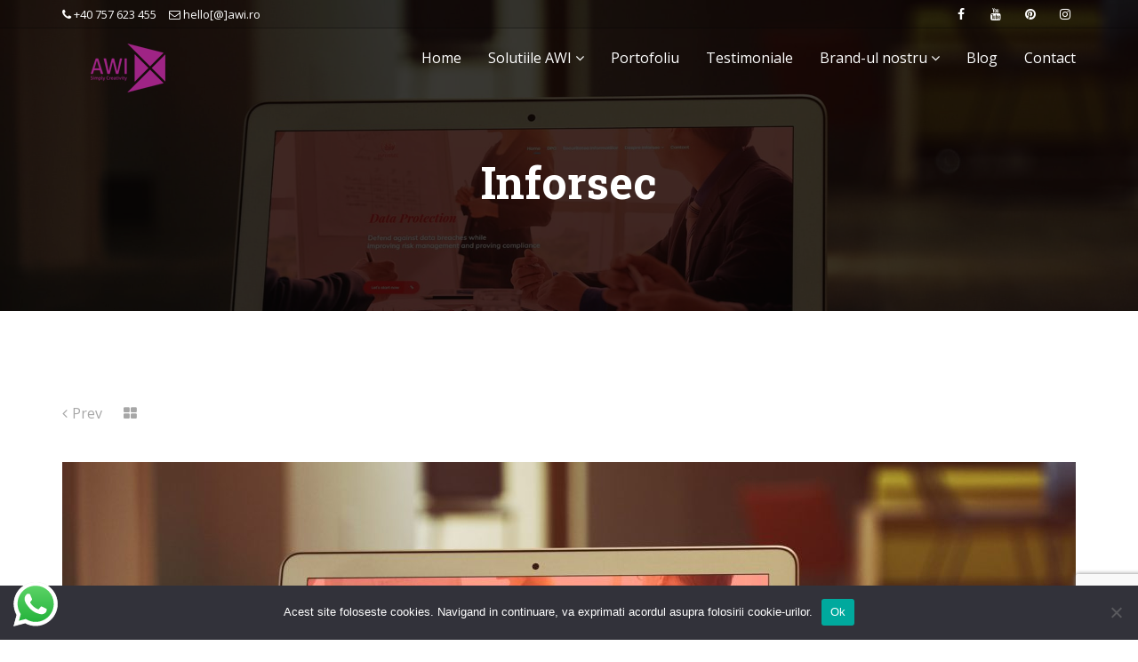

--- FILE ---
content_type: text/html; charset=UTF-8
request_url: https://awi.ro/portfolio/inforsec/
body_size: 14850
content:
<!DOCTYPE html>
<html lang="ro-RO">
<head>
    <meta charset="UTF-8">
    <meta name="viewport" content="width=device-width, initial-scale=1">
    <meta http-equiv="X-UA-Compatible" content="IE=edge">
    <link rel="profile" href="https://gmpg.org/xfn/11">
    <link rel="pingback" href="https://awi.ro/xmlrpc.php">
    <title>Inforsec &#8211; AWI -Simply Creativity</title>
<meta name='robots' content='max-image-preview:large' />
<link rel='dns-prefetch' href='//www.googletagmanager.com' />
<link rel='dns-prefetch' href='//fonts.googleapis.com' />
<link rel='preconnect' href='https://fonts.gstatic.com' crossorigin />
<link rel="alternate" type="application/rss+xml" title="AWI -Simply Creativity &raquo; Flux" href="https://awi.ro/feed/" />
<link rel="alternate" title="oEmbed (JSON)" type="application/json+oembed" href="https://awi.ro/wp-json/oembed/1.0/embed?url=https%3A%2F%2Fawi.ro%2Fportfolio%2Finforsec%2F" />
<link rel="alternate" title="oEmbed (XML)" type="text/xml+oembed" href="https://awi.ro/wp-json/oembed/1.0/embed?url=https%3A%2F%2Fawi.ro%2Fportfolio%2Finforsec%2F&#038;format=xml" />
<style id='wp-img-auto-sizes-contain-inline-css' type='text/css'>
img:is([sizes=auto i],[sizes^="auto," i]){contain-intrinsic-size:3000px 1500px}
/*# sourceURL=wp-img-auto-sizes-contain-inline-css */
</style>
<link rel='stylesheet' id='ht_ctc_main_css-css' href='https://awi.ro/wp-content/plugins/click-to-chat-for-whatsapp/new/inc/assets/css/main.css?ver=4.29' type='text/css' media='all' />
<style id='wp-block-library-inline-css' type='text/css'>
:root{--wp-block-synced-color:#7a00df;--wp-block-synced-color--rgb:122,0,223;--wp-bound-block-color:var(--wp-block-synced-color);--wp-editor-canvas-background:#ddd;--wp-admin-theme-color:#007cba;--wp-admin-theme-color--rgb:0,124,186;--wp-admin-theme-color-darker-10:#006ba1;--wp-admin-theme-color-darker-10--rgb:0,107,160.5;--wp-admin-theme-color-darker-20:#005a87;--wp-admin-theme-color-darker-20--rgb:0,90,135;--wp-admin-border-width-focus:2px}@media (min-resolution:192dpi){:root{--wp-admin-border-width-focus:1.5px}}.wp-element-button{cursor:pointer}:root .has-very-light-gray-background-color{background-color:#eee}:root .has-very-dark-gray-background-color{background-color:#313131}:root .has-very-light-gray-color{color:#eee}:root .has-very-dark-gray-color{color:#313131}:root .has-vivid-green-cyan-to-vivid-cyan-blue-gradient-background{background:linear-gradient(135deg,#00d084,#0693e3)}:root .has-purple-crush-gradient-background{background:linear-gradient(135deg,#34e2e4,#4721fb 50%,#ab1dfe)}:root .has-hazy-dawn-gradient-background{background:linear-gradient(135deg,#faaca8,#dad0ec)}:root .has-subdued-olive-gradient-background{background:linear-gradient(135deg,#fafae1,#67a671)}:root .has-atomic-cream-gradient-background{background:linear-gradient(135deg,#fdd79a,#004a59)}:root .has-nightshade-gradient-background{background:linear-gradient(135deg,#330968,#31cdcf)}:root .has-midnight-gradient-background{background:linear-gradient(135deg,#020381,#2874fc)}:root{--wp--preset--font-size--normal:16px;--wp--preset--font-size--huge:42px}.has-regular-font-size{font-size:1em}.has-larger-font-size{font-size:2.625em}.has-normal-font-size{font-size:var(--wp--preset--font-size--normal)}.has-huge-font-size{font-size:var(--wp--preset--font-size--huge)}.has-text-align-center{text-align:center}.has-text-align-left{text-align:left}.has-text-align-right{text-align:right}.has-fit-text{white-space:nowrap!important}#end-resizable-editor-section{display:none}.aligncenter{clear:both}.items-justified-left{justify-content:flex-start}.items-justified-center{justify-content:center}.items-justified-right{justify-content:flex-end}.items-justified-space-between{justify-content:space-between}.screen-reader-text{border:0;clip-path:inset(50%);height:1px;margin:-1px;overflow:hidden;padding:0;position:absolute;width:1px;word-wrap:normal!important}.screen-reader-text:focus{background-color:#ddd;clip-path:none;color:#444;display:block;font-size:1em;height:auto;left:5px;line-height:normal;padding:15px 23px 14px;text-decoration:none;top:5px;width:auto;z-index:100000}html :where(.has-border-color){border-style:solid}html :where([style*=border-top-color]){border-top-style:solid}html :where([style*=border-right-color]){border-right-style:solid}html :where([style*=border-bottom-color]){border-bottom-style:solid}html :where([style*=border-left-color]){border-left-style:solid}html :where([style*=border-width]){border-style:solid}html :where([style*=border-top-width]){border-top-style:solid}html :where([style*=border-right-width]){border-right-style:solid}html :where([style*=border-bottom-width]){border-bottom-style:solid}html :where([style*=border-left-width]){border-left-style:solid}html :where(img[class*=wp-image-]){height:auto;max-width:100%}:where(figure){margin:0 0 1em}html :where(.is-position-sticky){--wp-admin--admin-bar--position-offset:var(--wp-admin--admin-bar--height,0px)}@media screen and (max-width:600px){html :where(.is-position-sticky){--wp-admin--admin-bar--position-offset:0px}}

/*# sourceURL=wp-block-library-inline-css */
</style><style id='global-styles-inline-css' type='text/css'>
:root{--wp--preset--aspect-ratio--square: 1;--wp--preset--aspect-ratio--4-3: 4/3;--wp--preset--aspect-ratio--3-4: 3/4;--wp--preset--aspect-ratio--3-2: 3/2;--wp--preset--aspect-ratio--2-3: 2/3;--wp--preset--aspect-ratio--16-9: 16/9;--wp--preset--aspect-ratio--9-16: 9/16;--wp--preset--color--black: #000000;--wp--preset--color--cyan-bluish-gray: #abb8c3;--wp--preset--color--white: #ffffff;--wp--preset--color--pale-pink: #f78da7;--wp--preset--color--vivid-red: #cf2e2e;--wp--preset--color--luminous-vivid-orange: #ff6900;--wp--preset--color--luminous-vivid-amber: #fcb900;--wp--preset--color--light-green-cyan: #7bdcb5;--wp--preset--color--vivid-green-cyan: #00d084;--wp--preset--color--pale-cyan-blue: #8ed1fc;--wp--preset--color--vivid-cyan-blue: #0693e3;--wp--preset--color--vivid-purple: #9b51e0;--wp--preset--gradient--vivid-cyan-blue-to-vivid-purple: linear-gradient(135deg,rgb(6,147,227) 0%,rgb(155,81,224) 100%);--wp--preset--gradient--light-green-cyan-to-vivid-green-cyan: linear-gradient(135deg,rgb(122,220,180) 0%,rgb(0,208,130) 100%);--wp--preset--gradient--luminous-vivid-amber-to-luminous-vivid-orange: linear-gradient(135deg,rgb(252,185,0) 0%,rgb(255,105,0) 100%);--wp--preset--gradient--luminous-vivid-orange-to-vivid-red: linear-gradient(135deg,rgb(255,105,0) 0%,rgb(207,46,46) 100%);--wp--preset--gradient--very-light-gray-to-cyan-bluish-gray: linear-gradient(135deg,rgb(238,238,238) 0%,rgb(169,184,195) 100%);--wp--preset--gradient--cool-to-warm-spectrum: linear-gradient(135deg,rgb(74,234,220) 0%,rgb(151,120,209) 20%,rgb(207,42,186) 40%,rgb(238,44,130) 60%,rgb(251,105,98) 80%,rgb(254,248,76) 100%);--wp--preset--gradient--blush-light-purple: linear-gradient(135deg,rgb(255,206,236) 0%,rgb(152,150,240) 100%);--wp--preset--gradient--blush-bordeaux: linear-gradient(135deg,rgb(254,205,165) 0%,rgb(254,45,45) 50%,rgb(107,0,62) 100%);--wp--preset--gradient--luminous-dusk: linear-gradient(135deg,rgb(255,203,112) 0%,rgb(199,81,192) 50%,rgb(65,88,208) 100%);--wp--preset--gradient--pale-ocean: linear-gradient(135deg,rgb(255,245,203) 0%,rgb(182,227,212) 50%,rgb(51,167,181) 100%);--wp--preset--gradient--electric-grass: linear-gradient(135deg,rgb(202,248,128) 0%,rgb(113,206,126) 100%);--wp--preset--gradient--midnight: linear-gradient(135deg,rgb(2,3,129) 0%,rgb(40,116,252) 100%);--wp--preset--font-size--small: 13px;--wp--preset--font-size--medium: 20px;--wp--preset--font-size--large: 36px;--wp--preset--font-size--x-large: 42px;--wp--preset--spacing--20: 0.44rem;--wp--preset--spacing--30: 0.67rem;--wp--preset--spacing--40: 1rem;--wp--preset--spacing--50: 1.5rem;--wp--preset--spacing--60: 2.25rem;--wp--preset--spacing--70: 3.38rem;--wp--preset--spacing--80: 5.06rem;--wp--preset--shadow--natural: 6px 6px 9px rgba(0, 0, 0, 0.2);--wp--preset--shadow--deep: 12px 12px 50px rgba(0, 0, 0, 0.4);--wp--preset--shadow--sharp: 6px 6px 0px rgba(0, 0, 0, 0.2);--wp--preset--shadow--outlined: 6px 6px 0px -3px rgb(255, 255, 255), 6px 6px rgb(0, 0, 0);--wp--preset--shadow--crisp: 6px 6px 0px rgb(0, 0, 0);}:where(.is-layout-flex){gap: 0.5em;}:where(.is-layout-grid){gap: 0.5em;}body .is-layout-flex{display: flex;}.is-layout-flex{flex-wrap: wrap;align-items: center;}.is-layout-flex > :is(*, div){margin: 0;}body .is-layout-grid{display: grid;}.is-layout-grid > :is(*, div){margin: 0;}:where(.wp-block-columns.is-layout-flex){gap: 2em;}:where(.wp-block-columns.is-layout-grid){gap: 2em;}:where(.wp-block-post-template.is-layout-flex){gap: 1.25em;}:where(.wp-block-post-template.is-layout-grid){gap: 1.25em;}.has-black-color{color: var(--wp--preset--color--black) !important;}.has-cyan-bluish-gray-color{color: var(--wp--preset--color--cyan-bluish-gray) !important;}.has-white-color{color: var(--wp--preset--color--white) !important;}.has-pale-pink-color{color: var(--wp--preset--color--pale-pink) !important;}.has-vivid-red-color{color: var(--wp--preset--color--vivid-red) !important;}.has-luminous-vivid-orange-color{color: var(--wp--preset--color--luminous-vivid-orange) !important;}.has-luminous-vivid-amber-color{color: var(--wp--preset--color--luminous-vivid-amber) !important;}.has-light-green-cyan-color{color: var(--wp--preset--color--light-green-cyan) !important;}.has-vivid-green-cyan-color{color: var(--wp--preset--color--vivid-green-cyan) !important;}.has-pale-cyan-blue-color{color: var(--wp--preset--color--pale-cyan-blue) !important;}.has-vivid-cyan-blue-color{color: var(--wp--preset--color--vivid-cyan-blue) !important;}.has-vivid-purple-color{color: var(--wp--preset--color--vivid-purple) !important;}.has-black-background-color{background-color: var(--wp--preset--color--black) !important;}.has-cyan-bluish-gray-background-color{background-color: var(--wp--preset--color--cyan-bluish-gray) !important;}.has-white-background-color{background-color: var(--wp--preset--color--white) !important;}.has-pale-pink-background-color{background-color: var(--wp--preset--color--pale-pink) !important;}.has-vivid-red-background-color{background-color: var(--wp--preset--color--vivid-red) !important;}.has-luminous-vivid-orange-background-color{background-color: var(--wp--preset--color--luminous-vivid-orange) !important;}.has-luminous-vivid-amber-background-color{background-color: var(--wp--preset--color--luminous-vivid-amber) !important;}.has-light-green-cyan-background-color{background-color: var(--wp--preset--color--light-green-cyan) !important;}.has-vivid-green-cyan-background-color{background-color: var(--wp--preset--color--vivid-green-cyan) !important;}.has-pale-cyan-blue-background-color{background-color: var(--wp--preset--color--pale-cyan-blue) !important;}.has-vivid-cyan-blue-background-color{background-color: var(--wp--preset--color--vivid-cyan-blue) !important;}.has-vivid-purple-background-color{background-color: var(--wp--preset--color--vivid-purple) !important;}.has-black-border-color{border-color: var(--wp--preset--color--black) !important;}.has-cyan-bluish-gray-border-color{border-color: var(--wp--preset--color--cyan-bluish-gray) !important;}.has-white-border-color{border-color: var(--wp--preset--color--white) !important;}.has-pale-pink-border-color{border-color: var(--wp--preset--color--pale-pink) !important;}.has-vivid-red-border-color{border-color: var(--wp--preset--color--vivid-red) !important;}.has-luminous-vivid-orange-border-color{border-color: var(--wp--preset--color--luminous-vivid-orange) !important;}.has-luminous-vivid-amber-border-color{border-color: var(--wp--preset--color--luminous-vivid-amber) !important;}.has-light-green-cyan-border-color{border-color: var(--wp--preset--color--light-green-cyan) !important;}.has-vivid-green-cyan-border-color{border-color: var(--wp--preset--color--vivid-green-cyan) !important;}.has-pale-cyan-blue-border-color{border-color: var(--wp--preset--color--pale-cyan-blue) !important;}.has-vivid-cyan-blue-border-color{border-color: var(--wp--preset--color--vivid-cyan-blue) !important;}.has-vivid-purple-border-color{border-color: var(--wp--preset--color--vivid-purple) !important;}.has-vivid-cyan-blue-to-vivid-purple-gradient-background{background: var(--wp--preset--gradient--vivid-cyan-blue-to-vivid-purple) !important;}.has-light-green-cyan-to-vivid-green-cyan-gradient-background{background: var(--wp--preset--gradient--light-green-cyan-to-vivid-green-cyan) !important;}.has-luminous-vivid-amber-to-luminous-vivid-orange-gradient-background{background: var(--wp--preset--gradient--luminous-vivid-amber-to-luminous-vivid-orange) !important;}.has-luminous-vivid-orange-to-vivid-red-gradient-background{background: var(--wp--preset--gradient--luminous-vivid-orange-to-vivid-red) !important;}.has-very-light-gray-to-cyan-bluish-gray-gradient-background{background: var(--wp--preset--gradient--very-light-gray-to-cyan-bluish-gray) !important;}.has-cool-to-warm-spectrum-gradient-background{background: var(--wp--preset--gradient--cool-to-warm-spectrum) !important;}.has-blush-light-purple-gradient-background{background: var(--wp--preset--gradient--blush-light-purple) !important;}.has-blush-bordeaux-gradient-background{background: var(--wp--preset--gradient--blush-bordeaux) !important;}.has-luminous-dusk-gradient-background{background: var(--wp--preset--gradient--luminous-dusk) !important;}.has-pale-ocean-gradient-background{background: var(--wp--preset--gradient--pale-ocean) !important;}.has-electric-grass-gradient-background{background: var(--wp--preset--gradient--electric-grass) !important;}.has-midnight-gradient-background{background: var(--wp--preset--gradient--midnight) !important;}.has-small-font-size{font-size: var(--wp--preset--font-size--small) !important;}.has-medium-font-size{font-size: var(--wp--preset--font-size--medium) !important;}.has-large-font-size{font-size: var(--wp--preset--font-size--large) !important;}.has-x-large-font-size{font-size: var(--wp--preset--font-size--x-large) !important;}
/*# sourceURL=global-styles-inline-css */
</style>

<style id='classic-theme-styles-inline-css' type='text/css'>
/*! This file is auto-generated */
.wp-block-button__link{color:#fff;background-color:#32373c;border-radius:9999px;box-shadow:none;text-decoration:none;padding:calc(.667em + 2px) calc(1.333em + 2px);font-size:1.125em}.wp-block-file__button{background:#32373c;color:#fff;text-decoration:none}
/*# sourceURL=/wp-includes/css/classic-themes.min.css */
</style>
<link rel='stylesheet' id='contact-form-7-css' href='https://awi.ro/wp-content/plugins/contact-form-7/includes/css/styles.css?ver=6.1.2' type='text/css' media='all' />
<link rel='stylesheet' id='cookie-notice-front-css' href='https://awi.ro/wp-content/plugins/cookie-notice/css/front.min.css?ver=2.5.7' type='text/css' media='all' />
<link rel='stylesheet' id='zilla-likes-css' href='https://awi.ro/wp-content/plugins/tt-plugin/inc/post-likes/styles/zilla-likes.css?ver=6.9' type='text/css' media='all' />
<link rel='stylesheet' id='mc4wp-form-basic-css' href='https://awi.ro/wp-content/plugins/mailchimp-for-wp/assets/css/form-basic.css?ver=4.10.7' type='text/css' media='all' />
<link rel='stylesheet' id='font-awesome-css' href='https://awi.ro/wp-content/themes/sixtyninestudio/css/font-awesome.min.css?ver=4.7.0' type='text/css' media='all' />
<link rel='stylesheet' id='flaticon-css' href='https://awi.ro/wp-content/themes/sixtyninestudio/fonts/flaticon/flaticon.css?ver=8.4.1' type='text/css' media='screen' />
<link rel='stylesheet' id='bootstrap-css' href='https://awi.ro/wp-content/themes/sixtyninestudio/css/bootstrap.min.css?ver=3.3.7' type='text/css' media='all' />
<link rel='stylesheet' id='animate-css' href='https://awi.ro/wp-content/themes/sixtyninestudio/css/animate.css' type='text/css' media='all' />
<link rel='stylesheet' id='sixtyninestudio-plugins-css' href='https://awi.ro/wp-content/themes/sixtyninestudio/css/plugins.css' type='text/css' media='all' />
<link rel='stylesheet' id='stylesheet-css' href='https://awi.ro/wp-content/themes/sixtyninestudio/style.css?ver=6.9' type='text/css' media='all' />
<link rel='stylesheet' id='sixtyninestudio-responsive-css-css' href='https://awi.ro/wp-content/themes/sixtyninestudio/css/responsive.css' type='text/css' media='all' />
<link rel='stylesheet' id='js_composer_custom_css-css' href='//awi.ro/wp-content/uploads/js_composer/custom.css?ver=8.4.1' type='text/css' media='all' />
<link rel='stylesheet' id='tt-custom-style-css' href='https://awi.ro/wp-content/plugins/tt-plugin/inc/custom-style.php' type='text/css' media='all' />
<link rel="preload" as="style" href="https://fonts.googleapis.com/css?family=Open%20Sans:300,400,500,600,700,800,300italic,400italic,500italic,600italic,700italic,800italic%7CRoboto%20Slab:100,200,300,400,500,600,700,800,900&#038;display=swap&#038;ver=1697436646" /><link rel="stylesheet" href="https://fonts.googleapis.com/css?family=Open%20Sans:300,400,500,600,700,800,300italic,400italic,500italic,600italic,700italic,800italic%7CRoboto%20Slab:100,200,300,400,500,600,700,800,900&#038;display=swap&#038;ver=1697436646" media="print" onload="this.media='all'"><noscript><link rel="stylesheet" href="https://fonts.googleapis.com/css?family=Open%20Sans:300,400,500,600,700,800,300italic,400italic,500italic,600italic,700italic,800italic%7CRoboto%20Slab:100,200,300,400,500,600,700,800,900&#038;display=swap&#038;ver=1697436646" /></noscript><script type="text/javascript" src="https://awi.ro/wp-includes/js/jquery/jquery.min.js?ver=3.7.1" id="jquery-core-js"></script>
<script type="text/javascript" src="https://awi.ro/wp-includes/js/jquery/jquery-migrate.min.js?ver=3.4.1" id="jquery-migrate-js"></script>
<script type="text/javascript" id="zilla-likes-js-extra">
/* <![CDATA[ */
var zilla_likes = {"ajaxurl":"https://awi.ro/wp-admin/admin-ajax.php"};
//# sourceURL=zilla-likes-js-extra
/* ]]> */
</script>
<script type="text/javascript" src="https://awi.ro/wp-content/plugins/tt-plugin/inc/post-likes/scripts/zilla-likes.js?ver=6.9" id="zilla-likes-js"></script>

<!-- Google tag (gtag.js) snippet added by Site Kit -->
<!-- Google Analytics snippet added by Site Kit -->
<script type="text/javascript" src="https://www.googletagmanager.com/gtag/js?id=G-ZD7WSSJ0LC" id="google_gtagjs-js" async></script>
<script type="text/javascript" id="google_gtagjs-js-after">
/* <![CDATA[ */
window.dataLayer = window.dataLayer || [];function gtag(){dataLayer.push(arguments);}
gtag("set","linker",{"domains":["awi.ro"]});
gtag("js", new Date());
gtag("set", "developer_id.dZTNiMT", true);
gtag("config", "G-ZD7WSSJ0LC");
//# sourceURL=google_gtagjs-js-after
/* ]]> */
</script>
<script></script><link rel="https://api.w.org/" href="https://awi.ro/wp-json/" /><link rel="EditURI" type="application/rsd+xml" title="RSD" href="https://awi.ro/xmlrpc.php?rsd" />
<meta name="generator" content="WordPress 6.9" />
<link rel="canonical" href="https://awi.ro/portfolio/inforsec/" />
<link rel='shortlink' href='https://awi.ro/?p=6946' />
<meta name="generator" content="Redux 4.5.8" /><meta name="generator" content="Site Kit by Google 1.163.0" /><meta name="generator" content="Powered by WPBakery Page Builder - drag and drop page builder for WordPress."/>

<!-- Google Tag Manager snippet added by Site Kit -->
<script type="text/javascript">
/* <![CDATA[ */

			( function( w, d, s, l, i ) {
				w[l] = w[l] || [];
				w[l].push( {'gtm.start': new Date().getTime(), event: 'gtm.js'} );
				var f = d.getElementsByTagName( s )[0],
					j = d.createElement( s ), dl = l != 'dataLayer' ? '&l=' + l : '';
				j.async = true;
				j.src = 'https://www.googletagmanager.com/gtm.js?id=' + i + dl;
				f.parentNode.insertBefore( j, f );
			} )( window, document, 'script', 'dataLayer', 'GTM-5VN4RV7' );
			
/* ]]> */
</script>

<!-- End Google Tag Manager snippet added by Site Kit -->
<meta name="generator" content="Powered by Slider Revolution 6.7.25 - responsive, Mobile-Friendly Slider Plugin for WordPress with comfortable drag and drop interface." />
<link rel="icon" href="https://awi.ro/wp-content/uploads/2020/04/cropped-AWI_social_mono_128px-32x32.png" sizes="32x32" />
<link rel="icon" href="https://awi.ro/wp-content/uploads/2020/04/cropped-AWI_social_mono_128px-192x192.png" sizes="192x192" />
<link rel="apple-touch-icon" href="https://awi.ro/wp-content/uploads/2020/04/cropped-AWI_social_mono_128px-180x180.png" />
<meta name="msapplication-TileImage" content="https://awi.ro/wp-content/uploads/2020/04/cropped-AWI_social_mono_128px-270x270.png" />
<script data-jetpack-boost="ignore">function setREVStartSize(e){
			//window.requestAnimationFrame(function() {
				window.RSIW = window.RSIW===undefined ? window.innerWidth : window.RSIW;
				window.RSIH = window.RSIH===undefined ? window.innerHeight : window.RSIH;
				try {
					var pw = document.getElementById(e.c).parentNode.offsetWidth,
						newh;
					pw = pw===0 || isNaN(pw) || (e.l=="fullwidth" || e.layout=="fullwidth") ? window.RSIW : pw;
					e.tabw = e.tabw===undefined ? 0 : parseInt(e.tabw);
					e.thumbw = e.thumbw===undefined ? 0 : parseInt(e.thumbw);
					e.tabh = e.tabh===undefined ? 0 : parseInt(e.tabh);
					e.thumbh = e.thumbh===undefined ? 0 : parseInt(e.thumbh);
					e.tabhide = e.tabhide===undefined ? 0 : parseInt(e.tabhide);
					e.thumbhide = e.thumbhide===undefined ? 0 : parseInt(e.thumbhide);
					e.mh = e.mh===undefined || e.mh=="" || e.mh==="auto" ? 0 : parseInt(e.mh,0);
					if(e.layout==="fullscreen" || e.l==="fullscreen")
						newh = Math.max(e.mh,window.RSIH);
					else{
						e.gw = Array.isArray(e.gw) ? e.gw : [e.gw];
						for (var i in e.rl) if (e.gw[i]===undefined || e.gw[i]===0) e.gw[i] = e.gw[i-1];
						e.gh = e.el===undefined || e.el==="" || (Array.isArray(e.el) && e.el.length==0)? e.gh : e.el;
						e.gh = Array.isArray(e.gh) ? e.gh : [e.gh];
						for (var i in e.rl) if (e.gh[i]===undefined || e.gh[i]===0) e.gh[i] = e.gh[i-1];
											
						var nl = new Array(e.rl.length),
							ix = 0,
							sl;
						e.tabw = e.tabhide>=pw ? 0 : e.tabw;
						e.thumbw = e.thumbhide>=pw ? 0 : e.thumbw;
						e.tabh = e.tabhide>=pw ? 0 : e.tabh;
						e.thumbh = e.thumbhide>=pw ? 0 : e.thumbh;
						for (var i in e.rl) nl[i] = e.rl[i]<window.RSIW ? 0 : e.rl[i];
						sl = nl[0];
						for (var i in nl) if (sl>nl[i] && nl[i]>0) { sl = nl[i]; ix=i;}
						var m = pw>(e.gw[ix]+e.tabw+e.thumbw) ? 1 : (pw-(e.tabw+e.thumbw)) / (e.gw[ix]);
						newh =  (e.gh[ix] * m) + (e.tabh + e.thumbh);
					}
					var el = document.getElementById(e.c);
					if (el!==null && el) el.style.height = newh+"px";
					el = document.getElementById(e.c+"_wrapper");
					if (el!==null && el) {
						el.style.height = newh+"px";
						el.style.display = "block";
					}
				} catch(e){
					console.log("Failure at Presize of Slider:" + e)
				}
			//});
		  };</script>
		<style type="text/css" id="wp-custom-css">
			.form-control {
	padding: 10px;
}		</style>
		<noscript><style> .wpb_animate_when_almost_visible { opacity: 1; }</style></noscript>				<style type="text/css" id="c4wp-checkout-css">
					.woocommerce-checkout .c4wp_captcha_field {
						margin-bottom: 10px;
						margin-top: 15px;
						position: relative;
						display: inline-block;
					}
				</style>
								<style type="text/css" id="c4wp-v3-lp-form-css">
					.login #login, .login #lostpasswordform {
						min-width: 350px !important;
					}
					.wpforms-field-c4wp iframe {
						width: 100% !important;
					}
				</style>
							<style type="text/css" id="c4wp-v3-lp-form-css">
				.login #login, .login #lostpasswordform {
					min-width: 350px !important;
				}
				.wpforms-field-c4wp iframe {
					width: 100% !important;
				}
			</style>
				
	<script>
  (function(i,s,o,g,r,a,m){i['GoogleAnalyticsObject']=r;i[r]=i[r]||function(){
  (i[r].q=i[r].q||[]).push(arguments)},i[r].l=1*new Date();a=s.createElement(o),
  m=s.getElementsByTagName(o)[0];a.async=1;a.src=g;m.parentNode.insertBefore(a,m)
  })(window,document,'script','https://www.google-analytics.com/analytics.js','ga');

  ga('create', 'UA-90879829-1', 'auto');
  ga('require', 'displayfeatures');
  ga('send', 'social', 'Facebook', 'like', 'https://awi.ro');
  ga('require', 'linkid', 'linkid.js');
  ga('send', 'pageview');
  ga( 'send', 'event', 'Contact Form', 'submit' );

</script>

<link rel='stylesheet' id='redux-custom-fonts-css' href='//awi.ro/wp-content/uploads/redux/custom-fonts/fonts.css?ver=1675243413' type='text/css' media='all' />
<link rel='stylesheet' id='rs-plugin-settings-css' href='//awi.ro/wp-content/plugins/revslider/sr6/assets/css/rs6.css?ver=6.7.25' type='text/css' media='all' />
<style id='rs-plugin-settings-inline-css' type='text/css'>
#rs-demo-id {}
/*# sourceURL=rs-plugin-settings-inline-css */
</style>
</head>

<body id="home" class="wp-singular tt-portfolio-template-default single single-tt-portfolio postid-6946 wp-embed-responsive wp-theme-sixtyninestudio cookies-not-set header-transparent has-header-topbar footer-multipage has-site-logo has-mobile-logo has-sticky-logo has-sticky-mobile-logo wpb-js-composer js-comp-ver-8.4.1 vc_responsive" data-spy="scroll" data-target=".navbar" data-offset="100">
    		<!-- Google Tag Manager (noscript) snippet added by Site Kit -->
		<noscript>
			<iframe src="https://www.googletagmanager.com/ns.html?id=GTM-5VN4RV7" height="0" width="0" style="display:none;visibility:hidden"></iframe>
		</noscript>
		<!-- End Google Tag Manager (noscript) snippet added by Site Kit -->
		    
        
    
<div class="header-wrapper">
    
<div class="header-top-wrapper">
    <div class="container">
        <div class="row">
            <div class="col-md-12">
                                    <div class="contact-info pull-left">
                        <ul>
 	<li><i class="fa fa-phone"></i> +40 757 623 455</li>
 	<li><a href="/cdn-cgi/l/email-protection#e8808d848487a8899f81c69a87"><i class="fa fa-envelope-o"></i> hello[@]awi.ro</a></li>
</ul>                    </div>
                
                                    <div class="social-links-wrap text-right pull-right">
                        
<div class="social-icon">
    <ul class="list-inline">
                        <li><a href="https://www.facebook.com/awisimply" target="_blank"><i class="fa fa-facebook"></i></a></li>
                            <li><a href="https://www.youtube.com/channel/UCkYDWOP3xkX-6sNU_OOR4bQ" target="_blank"><i class="fa fa-youtube"></i></a></li>
                            <li><a href="https://ro.pinterest.com/awisimply" target="_blank"><i class="fa fa-pinterest"></i></a></li>
                            <li><a href="https://www.instagram.com/awisimply" target="_blank"><i class="fa fa-instagram"></i></a></li>
                </ul>
</div>                    </div> <!-- /social-links-wrap -->
                            </div> <!-- .col-md-12 -->
        </div> <!-- .row -->
    </div> <!-- .container -->
</div> <!-- .header-top-wrapper -->    
    <nav class="navbar navbar-default">
        <div class="container">
            
            
            <!-- Brand and toggle get grouped for better mobile display -->
            <div class="navbar-header">
                <button type="button" class="navbar-toggle" data-toggle="collapse" data-target=".mobile-toggle">
                    <span class="icon-bar"></span>
                    <span class="icon-bar"></span>
                    <span class="icon-bar"></span>
                </button>
                <div class="navbar-brand">
                    <h1>
                        
<a href="https://awi.ro/" title="AWI -Simply Creativity">

	        <img class="site-logo hidden-xs" src="https://awi.ro/wp-content/uploads/2018/03/AWI_Site_145x55.png" alt="AWI -Simply Creativity"/>
	    	        <img class="mobile-logo visible-xs" src="https://awi.ro/wp-content/uploads/2018/03/AWI_Site_145x55.png" alt="AWI -Simply Creativity"/>
	    	        	            <img class="sticky-logo" src="https://awi.ro/wp-content/uploads/2018/03/AWI_Site_145x55.png" alt="AWI -Simply Creativity"/>
	        	    	        	            <img class="sticky-mobile-logo" src="https://awi.ro/wp-content/uploads/2018/03/AWI_Site_145x55.png" alt="AWI -Simply Creativity"/>
	        	    	        
	</a>                    </h1>
                </div> <!-- .navbar-brand -->
            </div> <!-- .navbar-header -->
            
            <div class="main-menu-wrapper hidden-xs clearfix">
                <div class="main-menu">
                    <ul id="menu-primary" class="menu nav navbar-nav navbar-right"><li id="menu-item-4483" class="menu-item menu-item-type-post_type menu-item-object-page menu-item-home menu-item-4483  has-menu-child"><a title="Home" href="https://awi.ro/">Home</a></li>
<li id="menu-item-4494" class="menu-item menu-item-type-post_type menu-item-object-page menu-item-has-children menu-item-4494 dropdown  has-menu-child"><a title="Solutiile AWI" href="https://awi.ro/solutiile-awi/">Solutiile AWI <span class="fa fa-angle-down"></span></a>
<div class="dropdown-wrapper menu-item-depth-0">

<ul role="menu" class="dropdown-menu">
	<li id="menu-item-4610" class="menu-item menu-item-type-post_type menu-item-object-page menu-item-4610  has-menu-child"><a title="Brand Identity &#038; Consulting" href="https://awi.ro/brand-identity-consulting/">Brand Identity &#038; Consulting</a></li>
	<li id="menu-item-4623" class="menu-item menu-item-type-post_type menu-item-object-page menu-item-4623  has-menu-child"><a title="Digital Marketing &#038; Web Development" href="https://awi.ro/digital-marketing-web-development/">Digital Marketing &#038; Web Development</a></li>
	<li id="menu-item-4624" class="menu-item menu-item-type-post_type menu-item-object-page menu-item-4624  has-menu-child"><a title="Grafica si Productie Publicitara" href="https://awi.ro/grafica-si-productie-publicitara-brasov/">Grafica si Productie Publicitara</a></li>
	<li id="menu-item-4625" class="menu-item menu-item-type-post_type menu-item-object-page menu-item-4625  has-menu-child"><a title="Photo / Video Production" href="https://awi.ro/photo-video-production/">Photo / Video Production</a></li>

</ul>

</div>
</li>
<li id="menu-item-4493" class="menu-item menu-item-type-post_type menu-item-object-page menu-item-4493  has-menu-child"><a title="Portofoliu" href="https://awi.ro/portofoliu/">Portofoliu</a></li>
<li id="menu-item-4496" class="menu-item menu-item-type-post_type menu-item-object-page menu-item-4496  has-menu-child"><a title="Testimoniale" href="https://awi.ro/testimoniale/">Testimoniale</a></li>
<li id="menu-item-4601" class="menu-item menu-item-type-post_type menu-item-object-page menu-item-has-children menu-item-4601 dropdown  has-menu-child"><a title="Brand-ul nostru" href="https://awi.ro/brandul-awi/">Brand-ul nostru <span class="fa fa-angle-down"></span></a>
<div class="dropdown-wrapper menu-item-depth-0">

<ul role="menu" class="dropdown-menu">
	<li id="menu-item-5188" class="menu-item menu-item-type-post_type menu-item-object-page menu-item-5188  has-menu-child"><a title="Brand Asset" href="https://awi.ro/brand-asset/">Brand Asset</a></li>
	<li id="menu-item-4626" class="menu-item menu-item-type-post_type menu-item-object-page menu-item-4626  has-menu-child"><a title="Echipa" href="https://awi.ro/echipa/">Echipa</a></li>

</ul>

</div>
</li>
<li id="menu-item-4485" class="menu-item menu-item-type-post_type menu-item-object-page current_page_parent menu-item-4485  has-menu-child"><a title="Blog" href="https://awi.ro/blog/">Blog</a></li>
<li id="menu-item-4488" class="menu-item menu-item-type-post_type menu-item-object-page menu-item-4488  has-menu-child"><a title="Contact" href="https://awi.ro/contact/">Contact</a></li>
</ul>                </div>
            </div> <!-- /navbar-collapse -->

            <!-- Collect the nav links, forms, and other content for toggling -->
            <div class="visible-xs">
                <div class="mobile-menu collapse navbar-collapse mobile-toggle">
                    <ul id="menu-primary-1" class="menu nav navbar-nav"><li class="menu-item menu-item-type-post_type menu-item-object-page menu-item-home menu-item-4483  has-menu-child"><a title="Home" href="https://awi.ro/">Home</a></li>
<li class="menu-item menu-item-type-post_type menu-item-object-page menu-item-has-children menu-item-4494  has-menu-child"><a title="Solutiile AWI" href="https://awi.ro/solutiile-awi/">Solutiile AWI</a>
                <button class="dropdown-menu-trigger" type="button" data-toggle="collapse" data-target=".dropdown-menu-4494" aria-expanded="false">
                <i class="fa fa-angle-right"></i><i class="fa fa-angle-down"></i>
                </button>
<ul role="menu" class="collapse dropdown-menu-4494 ">
	<li class="menu-item menu-item-type-post_type menu-item-object-page menu-item-4610  has-menu-child"><a title="Brand Identity &#038; Consulting" href="https://awi.ro/brand-identity-consulting/">Brand Identity &#038; Consulting</a></li>
	<li class="menu-item menu-item-type-post_type menu-item-object-page menu-item-4623  has-menu-child"><a title="Digital Marketing &#038; Web Development" href="https://awi.ro/digital-marketing-web-development/">Digital Marketing &#038; Web Development</a></li>
	<li class="menu-item menu-item-type-post_type menu-item-object-page menu-item-4624  has-menu-child"><a title="Grafica si Productie Publicitara" href="https://awi.ro/grafica-si-productie-publicitara-brasov/">Grafica si Productie Publicitara</a></li>
	<li class="menu-item menu-item-type-post_type menu-item-object-page menu-item-4625  has-menu-child"><a title="Photo / Video Production" href="https://awi.ro/photo-video-production/">Photo / Video Production</a></li>
</ul>
</li>
<li class="menu-item menu-item-type-post_type menu-item-object-page menu-item-4493  has-menu-child"><a title="Portofoliu" href="https://awi.ro/portofoliu/">Portofoliu</a></li>
<li class="menu-item menu-item-type-post_type menu-item-object-page menu-item-4496  has-menu-child"><a title="Testimoniale" href="https://awi.ro/testimoniale/">Testimoniale</a></li>
<li class="menu-item menu-item-type-post_type menu-item-object-page menu-item-has-children menu-item-4601  has-menu-child"><a title="Brand-ul nostru" href="https://awi.ro/brandul-awi/">Brand-ul nostru</a>
                <button class="dropdown-menu-trigger" type="button" data-toggle="collapse" data-target=".dropdown-menu-4601" aria-expanded="false">
                <i class="fa fa-angle-right"></i><i class="fa fa-angle-down"></i>
                </button>
<ul role="menu" class="collapse dropdown-menu-4601 ">
	<li class="menu-item menu-item-type-post_type menu-item-object-page menu-item-5188  has-menu-child"><a title="Brand Asset" href="https://awi.ro/brand-asset/">Brand Asset</a></li>
	<li class="menu-item menu-item-type-post_type menu-item-object-page menu-item-4626  has-menu-child"><a title="Echipa" href="https://awi.ro/echipa/">Echipa</a></li>
</ul>
</li>
<li class="menu-item menu-item-type-post_type menu-item-object-page current_page_parent menu-item-4485 active  has-menu-child"><a title="Blog" href="https://awi.ro/blog/">Blog</a></li>
<li class="menu-item menu-item-type-post_type menu-item-object-page menu-item-4488  has-menu-child"><a title="Contact" href="https://awi.ro/contact/">Contact</a></li>
</ul>                </div> <!-- /.navbar-collapse -->
            </div>
        </div><!-- .container-->
    </nav>
</div> <!-- .header-wrapper -->

<!--page title start-->
<section class="page-title text-center"  style="background-image: url(https://awi.ro/wp-content/uploads/2019/09/Website_inforsec.jpg);    "  role="banner">
    
                <div class="title-overlay-color"></div>
        
            <div class="title-overlay-color"></div>
    
    <div class="container">
        <h1 style="">Inforsec</h1>
		
		
    </div><!-- .container -->
</section> <!-- page-title -->
<div class="single-project-section portfolio-layout-default">
    <div class="container">
    			
    		    			<div class="portfolio-nav">
	        	
		            <span class="prev"><a href="https://awi.ro/portfolio/mdclinic/" rel="prev"><i class="fa fa-angle-left"></i>Prev</a></span>		            
		            		            <a href="https://awi.ro/inforsec/"><i class="fa fa-th-large"></i></a>

		            		        </div>
    			        
							
									<div class="portfolio-slider carousel slide trendy-slider control-two" data-ride="carousel">
			          	<!-- Indicators -->
			          	<ol class="carousel-indicators">
				          									<li data-target=".portfolio-slider" data-slide-to="0" class="active"></li>
										          	</ol>

			          	<!-- Wrapper for slides -->
			          	<div class="carousel-inner" role="listbox">
			          							            <div class="item active">
			                        			                        <img class="img-responsive" src="https://awi.ro/wp-content/uploads/2019/09/Website_inforsec-1140x640.jpg" alt="">
			                    </div>
			          					          	</div>

			          	<!-- Controls -->
			          	<a class="left carousel-control" href=".portfolio-slider" role="button" data-slide="prev">
				            <span class="fa fa-angle-left" aria-hidden="true"></span>
			          	</a>
			          	<a class="right carousel-control" href=".portfolio-slider" role="button" data-slide="next">
				            <span class="fa fa-angle-right" aria-hidden="true"></span>
			          	</a>
			        </div>
			    			
		    
	        <div class="project-overview">
	            <div class="row">
	                <div class="col-md-8 sidebar-sticky">
						
						
	                    <h2>Despre Proiect</h2>
<p>Webdesign: <a href="http://inforsec.ro/" target="_blank" rel="noopener noreferrer">Vezi site</a></p>
						
							                </div> <!-- end grid column -->

	                <div class="col-md-4 sidebar-sticky quick-overview">
	                	
	                	
								                    <ul class="portfolio-meta">
		                    					                    		<li><span> Client </span> Inforsec</li>
				                    					                    		<li><span> Sector </span> IT</li>
				                    					                    		<li><span> Servicii </span> Webdesign</li>
				                    	
											                        <li><span> Share </span>
				                        <a class="facebook" href="//www.facebook.com/sharer.php?u=https%3A%2F%2Fawi.ro%2Fportfolio%2Finforsec%2F&amp;t=Inforsec" title="Share on Facebook!" target="_blank" data-toggle="tooltip" data-placement="top"><i class="fa fa-facebook"></i></a>
				                        
				                        <a class="twitter" href="//twitter.com/home?status=Reading%3A%20https%3A%2F%2Fawi.ro%2Fportfolio%2Finforsec%2F" title="Share on Twitter!" target="_blank" data-toggle="tooltip" data-placement="top"><i class="fa fa-twitter"></i></a>
				                        
				                        <a class="google-plus" href="//plus.google.com/share?url=https%3A%2F%2Fawi.ro%2Fportfolio%2Finforsec%2F" title="Share on Google+!" target="_blank" data-toggle="tooltip" data-placement="top"><i class="fa fa-google-plus"></i></a>

				                        <a class="linkedin" href="//www.linkedin.com/shareArticle?url=https%3A%2F%2Fawi.ro%2Fportfolio%2Finforsec%2F&amp;mini=true&amp;title=Inforsec" title="Share on Linkedin!" target="_blank" data-toggle="tooltip" data-placement="top"><i class="fa fa-linkedin"></i></a>
			                        </li>
		                        		                    </ul>

							
		                	                </div> <!-- /quick-overview -->
	            </div><!-- .row -->
	        </div><!-- .project-overview -->
            </div><!-- .container -->
</div> <!-- .single-project-section -->


    
<footer class="footer-section footer-multi-wrapper">
   
            <div class="container">
            <div class="row">
                <div class="tt-sidebar-wrapper footer-sidebar clearfix text-left" role="complementary">
                    <div id="text-4" class="col-md-3 col-sm-6 widget widget_text"><h3 class="widget-title">Despre</h3>			<div class="textwidget"><ul>
<li style="list-style-type: none;">
<ul>Plecând de la dorința de a construi și a transforma un brand într-un punct central de comunicare și conexiune între oameni, am format echipa potrivita, cu o suită de idei nonconformiste, cunoscută sub numele agenției AWI – Simply Creativity.</ul>
</li>
</ul>
<p>&nbsp;</p>
</div>
		</div><div id="fivegrid_latest_post-3" class="col-md-3 col-sm-6 widget widget_fivegrid_latest_post"><h3 class="widget-title">Articole Recente</h3>
            <div class="tt-latest-post">
                
                                    <div class="media">
                                                            <a class="media-left" href="https://awi.ro/grafica-pentru-dtp-cu-ce-difera-si-de-ce-nu-putem-printa-orice-grafica-primita/">
                                        <img class="img-responsive" src="https://awi.ro/wp-content/uploads/2023/11/Grafica_DTP-70x55.jpg" alt="Grafica pentru DTP &#8211; Cu ce difera si de ce nu putem printa orice grafica primită">
                                    </a>
                                
                        <div class="media-body">
                                                        <h4>
                                <a href="https://awi.ro/grafica-pentru-dtp-cu-ce-difera-si-de-ce-nu-putem-printa-orice-grafica-primita/">Grafica pentru DTP &#8211; Cu ce difera&hellip;</a>
                            </h4>
                                                    </div> <!-- /.media-body -->
                    </div> <!-- /.media -->

                                    <div class="media">
                                                            <a class="media-left" href="https://awi.ro/mentenanta-web-de-ce-avem-nevoie-si-cand-avem-nevoie/">
                                        <img class="img-responsive" src="https://awi.ro/wp-content/uploads/2023/10/mentenanta_website_brasov-70x55.jpg" alt="Mentenanța Web &#8211; De ce avem nevoie și când avem nevoie">
                                    </a>
                                
                        <div class="media-body">
                                                        <h4>
                                <a href="https://awi.ro/mentenanta-web-de-ce-avem-nevoie-si-cand-avem-nevoie/">Mentenanța Web &#8211; De ce avem nevoie&hellip;</a>
                            </h4>
                                                    </div> <!-- /.media-body -->
                    </div> <!-- /.media -->

                                    <div class="media">
                                                            <a class="media-left" href="https://awi.ro/importanta-promovarii-in-mediul-offline/">
                                        <img class="img-responsive" src="https://awi.ro/wp-content/uploads/2023/09/Oglivy-70x55.jpg" alt="Importanța Promovării în Mediul Offline">
                                    </a>
                                
                        <div class="media-body">
                                                        <h4>
                                <a href="https://awi.ro/importanta-promovarii-in-mediul-offline/">Importanța Promovării în Mediul Offline</a>
                            </h4>
                                                    </div> <!-- /.media-body -->
                    </div> <!-- /.media -->

                
                
            </div> <!-- latest-post -->

            </div><div id="text-3" class="col-md-3 col-sm-6 widget widget_text"><h3 class="widget-title">Linkuri Utile</h3>			<div class="textwidget"><p><a href="https://awi.ro/termene-si-conditii/" target="_blank" rel="noopener">Termeni și Condiții</a></p>
<p><a href="https://awi.ro/politica-de-confidentialitate/" target="_blank" rel="noopener">Politica de Confidențialitate</a></p>
<p><a href="https://awi.ro/cookie-policy/" target="_blank" rel="noopener"> Politica Cookie</a></p>
</div>
		</div><div id="black-studio-tinymce-2" class="col-md-3 col-sm-6 widget widget_black_studio_tinymce"><h3 class="widget-title">Contact</h3><div class="textwidget"><ul>
<li><i class="fa fa-map-marker"></i>Independentei 26,<br />
 Brașov, România</li>
<li><i class="fa fa-phone"></i>+40 757 623 455</li>
<li><i class="fa fa-envelope"></i>hello[@]awi.ro</li>
</ul>
</div></div>                </div>
            </div>
        </div> <!-- .container -->
        
    <div class="footer-copyright">
        <div class="container">
            <div class="row">
                <div class="col-sm-7">
                    <div class="copyright">
                                                    Copyright © 2020 AWI - Simply Creativity. All Rights Reserved.
                        &nbsp|<a class="privacy-policy-link" href="https://awi.ro/cookie-policy/" rel="privacy-policy">Cookie Policy</a>                    </div> <!-- .copyright -->
                </div> <!-- .col-# -->

                                    <div class="col-sm-5">
                        <div class="social-links-wrap text-right">
                            
<div class="social-icon">
    <ul class="list-inline">
                        <li><a href="https://www.facebook.com/awisimply" target="_blank"><i class="fa fa-facebook"></i></a></li>
                            <li><a href="https://www.youtube.com/channel/UCkYDWOP3xkX-6sNU_OOR4bQ" target="_blank"><i class="fa fa-youtube"></i></a></li>
                            <li><a href="https://ro.pinterest.com/awisimply" target="_blank"><i class="fa fa-pinterest"></i></a></li>
                            <li><a href="https://www.instagram.com/awisimply" target="_blank"><i class="fa fa-instagram"></i></a></li>
                </ul>
</div>                        </div> <!-- /social-links-wrap -->
                    </div>
                            </div> <!-- .row -->
        </div> <!-- .container -->
    </div> <!-- .footer-copyright -->
</footer> <!-- .footer-section -->


		<script data-cfasync="false" src="/cdn-cgi/scripts/5c5dd728/cloudflare-static/email-decode.min.js"></script><script>
			window.RS_MODULES = window.RS_MODULES || {};
			window.RS_MODULES.modules = window.RS_MODULES.modules || {};
			window.RS_MODULES.waiting = window.RS_MODULES.waiting || [];
			window.RS_MODULES.defered = true;
			window.RS_MODULES.moduleWaiting = window.RS_MODULES.moduleWaiting || {};
			window.RS_MODULES.type = 'compiled';
		</script>
		<script type="speculationrules">
{"prefetch":[{"source":"document","where":{"and":[{"href_matches":"/*"},{"not":{"href_matches":["/wp-*.php","/wp-admin/*","/wp-content/uploads/*","/wp-content/*","/wp-content/plugins/*","/wp-content/themes/sixtyninestudio/*","/*\\?(.+)"]}},{"not":{"selector_matches":"a[rel~=\"nofollow\"]"}},{"not":{"selector_matches":".no-prefetch, .no-prefetch a"}}]},"eagerness":"conservative"}]}
</script>
		<!-- Click to Chat - https://holithemes.com/plugins/click-to-chat/  v4.29 -->
									<div class="ht-ctc ht-ctc-chat ctc-analytics ctc_wp_desktop style-3  ht_ctc_entry_animation ht_ctc_an_entry_corner " id="ht-ctc-chat"  
				style="display: none;  position: fixed; bottom: 15px; left: 15px;"   >
								<div class="ht_ctc_style ht_ctc_chat_style">
				<div title = &#039;Cu ce te putem ajuta?&#039; style="display:flex;justify-content:center;align-items:center; " class="ctc_s_3 ctc_nb" data-nb_top="-5px" data-nb_right="-5px">
	<p class="ctc-analytics ctc_cta ctc_cta_stick ht-ctc-cta " style="padding: 0px 16px; line-height: 1.6; font-size: 13px; background-color: #25d366; color: #ffffff; border-radius:10px; margin:0 10px;  display: none; ">Cu ce te putem ajuta?</p>
	<svg style="pointer-events:none; display:block; height:50px; width:50px;" width="50px" height="50px" viewBox="0 0 1219.547 1225.016">
            <path style="fill: #E0E0E0;" fill="#E0E0E0" d="M1041.858 178.02C927.206 63.289 774.753.07 612.325 0 277.617 0 5.232 272.298 5.098 606.991c-.039 106.986 27.915 211.42 81.048 303.476L0 1225.016l321.898-84.406c88.689 48.368 188.547 73.855 290.166 73.896h.258.003c334.654 0 607.08-272.346 607.222-607.023.056-162.208-63.052-314.724-177.689-429.463zm-429.533 933.963h-.197c-90.578-.048-179.402-24.366-256.878-70.339l-18.438-10.93-191.021 50.083 51-186.176-12.013-19.087c-50.525-80.336-77.198-173.175-77.16-268.504.111-278.186 226.507-504.503 504.898-504.503 134.812.056 261.519 52.604 356.814 147.965 95.289 95.36 147.728 222.128 147.688 356.948-.118 278.195-226.522 504.543-504.693 504.543z"/>
            <linearGradient id="htwaicona-chat" gradientUnits="userSpaceOnUse" x1="609.77" y1="1190.114" x2="609.77" y2="21.084">
                <stop offset="0" stop-color="#20b038"/>
                <stop offset="1" stop-color="#60d66a"/>
            </linearGradient>
            <path style="fill: url(#htwaicona-chat);" fill="url(#htwaicona-chat)" d="M27.875 1190.114l82.211-300.18c-50.719-87.852-77.391-187.523-77.359-289.602.133-319.398 260.078-579.25 579.469-579.25 155.016.07 300.508 60.398 409.898 169.891 109.414 109.492 169.633 255.031 169.57 409.812-.133 319.406-260.094 579.281-579.445 579.281-.023 0 .016 0 0 0h-.258c-96.977-.031-192.266-24.375-276.898-70.5l-307.188 80.548z"/>
            <image overflow="visible" opacity=".08" width="682" height="639" transform="translate(270.984 291.372)"/>
            <path fill-rule="evenodd" clip-rule="evenodd" style="fill: #FFFFFF;" fill="#FFF" d="M462.273 349.294c-11.234-24.977-23.062-25.477-33.75-25.914-8.742-.375-18.75-.352-28.742-.352-10 0-26.25 3.758-39.992 18.766-13.75 15.008-52.5 51.289-52.5 125.078 0 73.797 53.75 145.102 61.242 155.117 7.5 10 103.758 166.266 256.203 226.383 126.695 49.961 152.477 40.023 179.977 37.523s88.734-36.273 101.234-71.297c12.5-35.016 12.5-65.031 8.75-71.305-3.75-6.25-13.75-10-28.75-17.5s-88.734-43.789-102.484-48.789-23.75-7.5-33.75 7.516c-10 15-38.727 48.773-47.477 58.773-8.75 10.023-17.5 11.273-32.5 3.773-15-7.523-63.305-23.344-120.609-74.438-44.586-39.75-74.688-88.844-83.438-103.859-8.75-15-.938-23.125 6.586-30.602 6.734-6.719 15-17.508 22.5-26.266 7.484-8.758 9.984-15.008 14.984-25.008 5-10.016 2.5-18.773-1.25-26.273s-32.898-81.67-46.234-111.326z"/>
            <path style="fill: #FFFFFF;" fill="#FFF" d="M1036.898 176.091C923.562 62.677 772.859.185 612.297.114 281.43.114 12.172 269.286 12.039 600.137 12 705.896 39.633 809.13 92.156 900.13L7 1211.067l318.203-83.438c87.672 47.812 186.383 73.008 286.836 73.047h.255.003c330.812 0 600.109-269.219 600.25-600.055.055-160.343-62.328-311.108-175.649-424.53zm-424.601 923.242h-.195c-89.539-.047-177.344-24.086-253.93-69.531l-18.227-10.805-188.828 49.508 50.414-184.039-11.875-18.867c-49.945-79.414-76.312-171.188-76.273-265.422.109-274.992 223.906-498.711 499.102-498.711 133.266.055 258.516 52 352.719 146.266 94.195 94.266 146.031 219.578 145.992 352.852-.118 274.999-223.923 498.749-498.899 498.749z"/>
        </svg></div>
				</div>
			</div>
							<span class="ht_ctc_chat_data" data-settings="{&quot;number&quot;:&quot;400757623455&quot;,&quot;pre_filled&quot;:&quot;&quot;,&quot;dis_m&quot;:&quot;show&quot;,&quot;dis_d&quot;:&quot;show&quot;,&quot;css&quot;:&quot;display: none; cursor: pointer; z-index: 99999999;&quot;,&quot;pos_d&quot;:&quot;position: fixed; bottom: 15px; left: 15px;&quot;,&quot;pos_m&quot;:&quot;position: fixed; bottom: 15px; left: 15px;&quot;,&quot;side_d&quot;:&quot;left&quot;,&quot;side_m&quot;:&quot;left&quot;,&quot;schedule&quot;:&quot;no&quot;,&quot;se&quot;:150,&quot;ani&quot;:&quot;no-animation&quot;,&quot;url_structure_d&quot;:&quot;web&quot;,&quot;url_target_d&quot;:&quot;_blank&quot;,&quot;ga&quot;:&quot;yes&quot;,&quot;fb&quot;:&quot;yes&quot;,&quot;webhook_format&quot;:&quot;json&quot;,&quot;g_init&quot;:&quot;default&quot;,&quot;g_an_event_name&quot;:&quot;chat: {number}&quot;,&quot;pixel_event_name&quot;:&quot;Click to Chat by HoliThemes&quot;}" data-rest="e470cee15f"></span>
				<script type="text/javascript" id="ht_ctc_app_js-js-extra">
/* <![CDATA[ */
var ht_ctc_chat_var = {"number":"400757623455","pre_filled":"","dis_m":"show","dis_d":"show","css":"display: none; cursor: pointer; z-index: 99999999;","pos_d":"position: fixed; bottom: 15px; left: 15px;","pos_m":"position: fixed; bottom: 15px; left: 15px;","side_d":"left","side_m":"left","schedule":"no","se":"150","ani":"no-animation","url_structure_d":"web","url_target_d":"_blank","ga":"yes","fb":"yes","webhook_format":"json","g_init":"default","g_an_event_name":"chat: {number}","pixel_event_name":"Click to Chat by HoliThemes"};
var ht_ctc_variables = {"g_an_event_name":"chat: {number}","pixel_event_type":"trackCustom","pixel_event_name":"Click to Chat by HoliThemes","g_an_params":["g_an_param_1","g_an_param_2","g_an_param_3"],"g_an_param_1":{"key":"number","value":"{number}"},"g_an_param_2":{"key":"title","value":"{title}"},"g_an_param_3":{"key":"url","value":"{url}"},"pixel_params":["pixel_param_1","pixel_param_2","pixel_param_3","pixel_param_4"],"pixel_param_1":{"key":"Category","value":"Click to Chat for WhatsApp"},"pixel_param_2":{"key":"ID","value":"{number}"},"pixel_param_3":{"key":"Title","value":"{title}"},"pixel_param_4":{"key":"URL","value":"{url}"}};
//# sourceURL=ht_ctc_app_js-js-extra
/* ]]> */
</script>
<script type="text/javascript" src="https://awi.ro/wp-content/plugins/click-to-chat-for-whatsapp/new/inc/assets/js/app.js?ver=4.29" id="ht_ctc_app_js-js" defer="defer" data-wp-strategy="defer"></script>
<script type="text/javascript" src="https://awi.ro/wp-includes/js/dist/hooks.min.js?ver=dd5603f07f9220ed27f1" id="wp-hooks-js"></script>
<script type="text/javascript" src="https://awi.ro/wp-includes/js/dist/i18n.min.js?ver=c26c3dc7bed366793375" id="wp-i18n-js"></script>
<script type="text/javascript" id="wp-i18n-js-after">
/* <![CDATA[ */
wp.i18n.setLocaleData( { 'text direction\u0004ltr': [ 'ltr' ] } );
//# sourceURL=wp-i18n-js-after
/* ]]> */
</script>
<script type="text/javascript" src="https://awi.ro/wp-content/plugins/contact-form-7/includes/swv/js/index.js?ver=6.1.2" id="swv-js"></script>
<script type="text/javascript" id="contact-form-7-js-translations">
/* <![CDATA[ */
( function( domain, translations ) {
	var localeData = translations.locale_data[ domain ] || translations.locale_data.messages;
	localeData[""].domain = domain;
	wp.i18n.setLocaleData( localeData, domain );
} )( "contact-form-7", {"translation-revision-date":"2025-09-30 09:42:53+0000","generator":"GlotPress\/4.0.1","domain":"messages","locale_data":{"messages":{"":{"domain":"messages","plural-forms":"nplurals=3; plural=(n == 1) ? 0 : ((n == 0 || n % 100 >= 2 && n % 100 <= 19) ? 1 : 2);","lang":"ro"},"This contact form is placed in the wrong place.":["Acest formular de contact este plasat \u00eentr-un loc gre\u0219it."],"Error:":["Eroare:"]}},"comment":{"reference":"includes\/js\/index.js"}} );
//# sourceURL=contact-form-7-js-translations
/* ]]> */
</script>
<script type="text/javascript" id="contact-form-7-js-before">
/* <![CDATA[ */
var wpcf7 = {
    "api": {
        "root": "https:\/\/awi.ro\/wp-json\/",
        "namespace": "contact-form-7\/v1"
    },
    "cached": 1
};
//# sourceURL=contact-form-7-js-before
/* ]]> */
</script>
<script type="text/javascript" src="https://awi.ro/wp-content/plugins/contact-form-7/includes/js/index.js?ver=6.1.2" id="contact-form-7-js"></script>
<script type="text/javascript" id="cookie-notice-front-js-before">
/* <![CDATA[ */
var cnArgs = {"ajaxUrl":"https:\/\/awi.ro\/wp-admin\/admin-ajax.php","nonce":"2c07e3776e","hideEffect":"fade","position":"bottom","onScroll":false,"onScrollOffset":100,"onClick":false,"cookieName":"cookie_notice_accepted","cookieTime":2592000,"cookieTimeRejected":2592000,"globalCookie":false,"redirection":false,"cache":true,"revokeCookies":false,"revokeCookiesOpt":"automatic"};

//# sourceURL=cookie-notice-front-js-before
/* ]]> */
</script>
<script type="text/javascript" src="https://awi.ro/wp-content/plugins/cookie-notice/js/front.min.js?ver=2.5.7" id="cookie-notice-front-js"></script>
<script type="text/javascript" data-jetpack-boost="ignore" src="//awi.ro/wp-content/plugins/revslider/sr6/assets/js/rbtools.min.js?ver=6.7.25" defer async id="tp-tools-js"></script>
<script type="text/javascript" data-jetpack-boost="ignore" src="//awi.ro/wp-content/plugins/revslider/sr6/assets/js/rs6.min.js?ver=6.7.25" defer async id="revmin-js"></script>
<script type="text/javascript" src="https://awi.ro/wp-content/plugins/sg-cachepress/assets/js/lazysizes.min.js?ver=7.7.2" id="siteground-optimizer-lazy-sizes-js-js"></script>
<script type="text/javascript" src="https://awi.ro/wp-content/themes/sixtyninestudio/js/bootstrap.min.js?ver=3.3.7" id="bootstrap-js"></script>
<script type="text/javascript" src="https://awi.ro/wp-content/themes/sixtyninestudio/js/plugins.js" id="sixtyninestudio-plugins-js"></script>
<script type="text/javascript" src="https://awi.ro/wp-includes/js/imagesloaded.min.js?ver=5.0.0" id="imagesloaded-js"></script>
<script type="text/javascript" src="https://awi.ro/wp-includes/js/masonry.min.js?ver=4.2.2" id="masonry-js"></script>
<script type="text/javascript" src="https://awi.ro/wp-includes/js/jquery/jquery.masonry.min.js?ver=3.1.2b" id="jquery-masonry-js"></script>
<script type="text/javascript" id="sixtyninestudio-scripts-js-extra">
/* <![CDATA[ */
var sixtyninestudioJSObject = {"sixtyninestudio_sticky_menu":"1"};
//# sourceURL=sixtyninestudio-scripts-js-extra
/* ]]> */
</script>
<script type="text/javascript" src="https://awi.ro/wp-content/themes/sixtyninestudio/js/scripts.js" id="sixtyninestudio-scripts-js"></script>
<script type="text/javascript" src="https://www.google.com/recaptcha/api.js?render=6LdY2o4aAAAAAL0S5qQZoysRsvp-i75bO5BhHgEG&amp;ver=3.0" id="google-recaptcha-js"></script>
<script type="text/javascript" src="https://awi.ro/wp-includes/js/dist/vendor/wp-polyfill.min.js?ver=3.15.0" id="wp-polyfill-js"></script>
<script type="text/javascript" id="wpcf7-recaptcha-js-before">
/* <![CDATA[ */
var wpcf7_recaptcha = {
    "sitekey": "6LdY2o4aAAAAAL0S5qQZoysRsvp-i75bO5BhHgEG",
    "actions": {
        "homepage": "homepage",
        "contactform": "contactform"
    }
};
//# sourceURL=wpcf7-recaptcha-js-before
/* ]]> */
</script>
<script type="text/javascript" src="https://awi.ro/wp-content/plugins/contact-form-7/modules/recaptcha/index.js?ver=6.1.2" id="wpcf7-recaptcha-js"></script>
<script></script>
		<!-- Cookie Notice plugin v2.5.7 by Hu-manity.co https://hu-manity.co/ -->
		<div id="cookie-notice" role="dialog" class="cookie-notice-hidden cookie-revoke-hidden cn-position-bottom" aria-label="Cookie Notice" style="background-color: rgba(50,50,58,1);"><div class="cookie-notice-container" style="color: #fff"><span id="cn-notice-text" class="cn-text-container">Acest site foloseste cookies. Navigand in continuare, va exprimati acordul asupra folosirii cookie-urilor.</span><span id="cn-notice-buttons" class="cn-buttons-container"><button id="cn-accept-cookie" data-cookie-set="accept" class="cn-set-cookie cn-button" aria-label="Ok" style="background-color: #00a99d">Ok</button></span><span id="cn-close-notice" data-cookie-set="accept" class="cn-close-icon" title="No"></span></div>
			
		</div>
		<!-- / Cookie Notice plugin -->
<script defer src="https://static.cloudflareinsights.com/beacon.min.js/vcd15cbe7772f49c399c6a5babf22c1241717689176015" integrity="sha512-ZpsOmlRQV6y907TI0dKBHq9Md29nnaEIPlkf84rnaERnq6zvWvPUqr2ft8M1aS28oN72PdrCzSjY4U6VaAw1EQ==" data-cf-beacon='{"version":"2024.11.0","token":"5b48d55c67914b49be05d2e61b622b2c","r":1,"server_timing":{"name":{"cfCacheStatus":true,"cfEdge":true,"cfExtPri":true,"cfL4":true,"cfOrigin":true,"cfSpeedBrain":true},"location_startswith":null}}' crossorigin="anonymous"></script>
</body>
</html>

--- FILE ---
content_type: text/html; charset=utf-8
request_url: https://www.google.com/recaptcha/api2/anchor?ar=1&k=6LdY2o4aAAAAAL0S5qQZoysRsvp-i75bO5BhHgEG&co=aHR0cHM6Ly9hd2kucm86NDQz&hl=en&v=PoyoqOPhxBO7pBk68S4YbpHZ&size=invisible&anchor-ms=20000&execute-ms=30000&cb=b7a45dbw3f39
body_size: 48722
content:
<!DOCTYPE HTML><html dir="ltr" lang="en"><head><meta http-equiv="Content-Type" content="text/html; charset=UTF-8">
<meta http-equiv="X-UA-Compatible" content="IE=edge">
<title>reCAPTCHA</title>
<style type="text/css">
/* cyrillic-ext */
@font-face {
  font-family: 'Roboto';
  font-style: normal;
  font-weight: 400;
  font-stretch: 100%;
  src: url(//fonts.gstatic.com/s/roboto/v48/KFO7CnqEu92Fr1ME7kSn66aGLdTylUAMa3GUBHMdazTgWw.woff2) format('woff2');
  unicode-range: U+0460-052F, U+1C80-1C8A, U+20B4, U+2DE0-2DFF, U+A640-A69F, U+FE2E-FE2F;
}
/* cyrillic */
@font-face {
  font-family: 'Roboto';
  font-style: normal;
  font-weight: 400;
  font-stretch: 100%;
  src: url(//fonts.gstatic.com/s/roboto/v48/KFO7CnqEu92Fr1ME7kSn66aGLdTylUAMa3iUBHMdazTgWw.woff2) format('woff2');
  unicode-range: U+0301, U+0400-045F, U+0490-0491, U+04B0-04B1, U+2116;
}
/* greek-ext */
@font-face {
  font-family: 'Roboto';
  font-style: normal;
  font-weight: 400;
  font-stretch: 100%;
  src: url(//fonts.gstatic.com/s/roboto/v48/KFO7CnqEu92Fr1ME7kSn66aGLdTylUAMa3CUBHMdazTgWw.woff2) format('woff2');
  unicode-range: U+1F00-1FFF;
}
/* greek */
@font-face {
  font-family: 'Roboto';
  font-style: normal;
  font-weight: 400;
  font-stretch: 100%;
  src: url(//fonts.gstatic.com/s/roboto/v48/KFO7CnqEu92Fr1ME7kSn66aGLdTylUAMa3-UBHMdazTgWw.woff2) format('woff2');
  unicode-range: U+0370-0377, U+037A-037F, U+0384-038A, U+038C, U+038E-03A1, U+03A3-03FF;
}
/* math */
@font-face {
  font-family: 'Roboto';
  font-style: normal;
  font-weight: 400;
  font-stretch: 100%;
  src: url(//fonts.gstatic.com/s/roboto/v48/KFO7CnqEu92Fr1ME7kSn66aGLdTylUAMawCUBHMdazTgWw.woff2) format('woff2');
  unicode-range: U+0302-0303, U+0305, U+0307-0308, U+0310, U+0312, U+0315, U+031A, U+0326-0327, U+032C, U+032F-0330, U+0332-0333, U+0338, U+033A, U+0346, U+034D, U+0391-03A1, U+03A3-03A9, U+03B1-03C9, U+03D1, U+03D5-03D6, U+03F0-03F1, U+03F4-03F5, U+2016-2017, U+2034-2038, U+203C, U+2040, U+2043, U+2047, U+2050, U+2057, U+205F, U+2070-2071, U+2074-208E, U+2090-209C, U+20D0-20DC, U+20E1, U+20E5-20EF, U+2100-2112, U+2114-2115, U+2117-2121, U+2123-214F, U+2190, U+2192, U+2194-21AE, U+21B0-21E5, U+21F1-21F2, U+21F4-2211, U+2213-2214, U+2216-22FF, U+2308-230B, U+2310, U+2319, U+231C-2321, U+2336-237A, U+237C, U+2395, U+239B-23B7, U+23D0, U+23DC-23E1, U+2474-2475, U+25AF, U+25B3, U+25B7, U+25BD, U+25C1, U+25CA, U+25CC, U+25FB, U+266D-266F, U+27C0-27FF, U+2900-2AFF, U+2B0E-2B11, U+2B30-2B4C, U+2BFE, U+3030, U+FF5B, U+FF5D, U+1D400-1D7FF, U+1EE00-1EEFF;
}
/* symbols */
@font-face {
  font-family: 'Roboto';
  font-style: normal;
  font-weight: 400;
  font-stretch: 100%;
  src: url(//fonts.gstatic.com/s/roboto/v48/KFO7CnqEu92Fr1ME7kSn66aGLdTylUAMaxKUBHMdazTgWw.woff2) format('woff2');
  unicode-range: U+0001-000C, U+000E-001F, U+007F-009F, U+20DD-20E0, U+20E2-20E4, U+2150-218F, U+2190, U+2192, U+2194-2199, U+21AF, U+21E6-21F0, U+21F3, U+2218-2219, U+2299, U+22C4-22C6, U+2300-243F, U+2440-244A, U+2460-24FF, U+25A0-27BF, U+2800-28FF, U+2921-2922, U+2981, U+29BF, U+29EB, U+2B00-2BFF, U+4DC0-4DFF, U+FFF9-FFFB, U+10140-1018E, U+10190-1019C, U+101A0, U+101D0-101FD, U+102E0-102FB, U+10E60-10E7E, U+1D2C0-1D2D3, U+1D2E0-1D37F, U+1F000-1F0FF, U+1F100-1F1AD, U+1F1E6-1F1FF, U+1F30D-1F30F, U+1F315, U+1F31C, U+1F31E, U+1F320-1F32C, U+1F336, U+1F378, U+1F37D, U+1F382, U+1F393-1F39F, U+1F3A7-1F3A8, U+1F3AC-1F3AF, U+1F3C2, U+1F3C4-1F3C6, U+1F3CA-1F3CE, U+1F3D4-1F3E0, U+1F3ED, U+1F3F1-1F3F3, U+1F3F5-1F3F7, U+1F408, U+1F415, U+1F41F, U+1F426, U+1F43F, U+1F441-1F442, U+1F444, U+1F446-1F449, U+1F44C-1F44E, U+1F453, U+1F46A, U+1F47D, U+1F4A3, U+1F4B0, U+1F4B3, U+1F4B9, U+1F4BB, U+1F4BF, U+1F4C8-1F4CB, U+1F4D6, U+1F4DA, U+1F4DF, U+1F4E3-1F4E6, U+1F4EA-1F4ED, U+1F4F7, U+1F4F9-1F4FB, U+1F4FD-1F4FE, U+1F503, U+1F507-1F50B, U+1F50D, U+1F512-1F513, U+1F53E-1F54A, U+1F54F-1F5FA, U+1F610, U+1F650-1F67F, U+1F687, U+1F68D, U+1F691, U+1F694, U+1F698, U+1F6AD, U+1F6B2, U+1F6B9-1F6BA, U+1F6BC, U+1F6C6-1F6CF, U+1F6D3-1F6D7, U+1F6E0-1F6EA, U+1F6F0-1F6F3, U+1F6F7-1F6FC, U+1F700-1F7FF, U+1F800-1F80B, U+1F810-1F847, U+1F850-1F859, U+1F860-1F887, U+1F890-1F8AD, U+1F8B0-1F8BB, U+1F8C0-1F8C1, U+1F900-1F90B, U+1F93B, U+1F946, U+1F984, U+1F996, U+1F9E9, U+1FA00-1FA6F, U+1FA70-1FA7C, U+1FA80-1FA89, U+1FA8F-1FAC6, U+1FACE-1FADC, U+1FADF-1FAE9, U+1FAF0-1FAF8, U+1FB00-1FBFF;
}
/* vietnamese */
@font-face {
  font-family: 'Roboto';
  font-style: normal;
  font-weight: 400;
  font-stretch: 100%;
  src: url(//fonts.gstatic.com/s/roboto/v48/KFO7CnqEu92Fr1ME7kSn66aGLdTylUAMa3OUBHMdazTgWw.woff2) format('woff2');
  unicode-range: U+0102-0103, U+0110-0111, U+0128-0129, U+0168-0169, U+01A0-01A1, U+01AF-01B0, U+0300-0301, U+0303-0304, U+0308-0309, U+0323, U+0329, U+1EA0-1EF9, U+20AB;
}
/* latin-ext */
@font-face {
  font-family: 'Roboto';
  font-style: normal;
  font-weight: 400;
  font-stretch: 100%;
  src: url(//fonts.gstatic.com/s/roboto/v48/KFO7CnqEu92Fr1ME7kSn66aGLdTylUAMa3KUBHMdazTgWw.woff2) format('woff2');
  unicode-range: U+0100-02BA, U+02BD-02C5, U+02C7-02CC, U+02CE-02D7, U+02DD-02FF, U+0304, U+0308, U+0329, U+1D00-1DBF, U+1E00-1E9F, U+1EF2-1EFF, U+2020, U+20A0-20AB, U+20AD-20C0, U+2113, U+2C60-2C7F, U+A720-A7FF;
}
/* latin */
@font-face {
  font-family: 'Roboto';
  font-style: normal;
  font-weight: 400;
  font-stretch: 100%;
  src: url(//fonts.gstatic.com/s/roboto/v48/KFO7CnqEu92Fr1ME7kSn66aGLdTylUAMa3yUBHMdazQ.woff2) format('woff2');
  unicode-range: U+0000-00FF, U+0131, U+0152-0153, U+02BB-02BC, U+02C6, U+02DA, U+02DC, U+0304, U+0308, U+0329, U+2000-206F, U+20AC, U+2122, U+2191, U+2193, U+2212, U+2215, U+FEFF, U+FFFD;
}
/* cyrillic-ext */
@font-face {
  font-family: 'Roboto';
  font-style: normal;
  font-weight: 500;
  font-stretch: 100%;
  src: url(//fonts.gstatic.com/s/roboto/v48/KFO7CnqEu92Fr1ME7kSn66aGLdTylUAMa3GUBHMdazTgWw.woff2) format('woff2');
  unicode-range: U+0460-052F, U+1C80-1C8A, U+20B4, U+2DE0-2DFF, U+A640-A69F, U+FE2E-FE2F;
}
/* cyrillic */
@font-face {
  font-family: 'Roboto';
  font-style: normal;
  font-weight: 500;
  font-stretch: 100%;
  src: url(//fonts.gstatic.com/s/roboto/v48/KFO7CnqEu92Fr1ME7kSn66aGLdTylUAMa3iUBHMdazTgWw.woff2) format('woff2');
  unicode-range: U+0301, U+0400-045F, U+0490-0491, U+04B0-04B1, U+2116;
}
/* greek-ext */
@font-face {
  font-family: 'Roboto';
  font-style: normal;
  font-weight: 500;
  font-stretch: 100%;
  src: url(//fonts.gstatic.com/s/roboto/v48/KFO7CnqEu92Fr1ME7kSn66aGLdTylUAMa3CUBHMdazTgWw.woff2) format('woff2');
  unicode-range: U+1F00-1FFF;
}
/* greek */
@font-face {
  font-family: 'Roboto';
  font-style: normal;
  font-weight: 500;
  font-stretch: 100%;
  src: url(//fonts.gstatic.com/s/roboto/v48/KFO7CnqEu92Fr1ME7kSn66aGLdTylUAMa3-UBHMdazTgWw.woff2) format('woff2');
  unicode-range: U+0370-0377, U+037A-037F, U+0384-038A, U+038C, U+038E-03A1, U+03A3-03FF;
}
/* math */
@font-face {
  font-family: 'Roboto';
  font-style: normal;
  font-weight: 500;
  font-stretch: 100%;
  src: url(//fonts.gstatic.com/s/roboto/v48/KFO7CnqEu92Fr1ME7kSn66aGLdTylUAMawCUBHMdazTgWw.woff2) format('woff2');
  unicode-range: U+0302-0303, U+0305, U+0307-0308, U+0310, U+0312, U+0315, U+031A, U+0326-0327, U+032C, U+032F-0330, U+0332-0333, U+0338, U+033A, U+0346, U+034D, U+0391-03A1, U+03A3-03A9, U+03B1-03C9, U+03D1, U+03D5-03D6, U+03F0-03F1, U+03F4-03F5, U+2016-2017, U+2034-2038, U+203C, U+2040, U+2043, U+2047, U+2050, U+2057, U+205F, U+2070-2071, U+2074-208E, U+2090-209C, U+20D0-20DC, U+20E1, U+20E5-20EF, U+2100-2112, U+2114-2115, U+2117-2121, U+2123-214F, U+2190, U+2192, U+2194-21AE, U+21B0-21E5, U+21F1-21F2, U+21F4-2211, U+2213-2214, U+2216-22FF, U+2308-230B, U+2310, U+2319, U+231C-2321, U+2336-237A, U+237C, U+2395, U+239B-23B7, U+23D0, U+23DC-23E1, U+2474-2475, U+25AF, U+25B3, U+25B7, U+25BD, U+25C1, U+25CA, U+25CC, U+25FB, U+266D-266F, U+27C0-27FF, U+2900-2AFF, U+2B0E-2B11, U+2B30-2B4C, U+2BFE, U+3030, U+FF5B, U+FF5D, U+1D400-1D7FF, U+1EE00-1EEFF;
}
/* symbols */
@font-face {
  font-family: 'Roboto';
  font-style: normal;
  font-weight: 500;
  font-stretch: 100%;
  src: url(//fonts.gstatic.com/s/roboto/v48/KFO7CnqEu92Fr1ME7kSn66aGLdTylUAMaxKUBHMdazTgWw.woff2) format('woff2');
  unicode-range: U+0001-000C, U+000E-001F, U+007F-009F, U+20DD-20E0, U+20E2-20E4, U+2150-218F, U+2190, U+2192, U+2194-2199, U+21AF, U+21E6-21F0, U+21F3, U+2218-2219, U+2299, U+22C4-22C6, U+2300-243F, U+2440-244A, U+2460-24FF, U+25A0-27BF, U+2800-28FF, U+2921-2922, U+2981, U+29BF, U+29EB, U+2B00-2BFF, U+4DC0-4DFF, U+FFF9-FFFB, U+10140-1018E, U+10190-1019C, U+101A0, U+101D0-101FD, U+102E0-102FB, U+10E60-10E7E, U+1D2C0-1D2D3, U+1D2E0-1D37F, U+1F000-1F0FF, U+1F100-1F1AD, U+1F1E6-1F1FF, U+1F30D-1F30F, U+1F315, U+1F31C, U+1F31E, U+1F320-1F32C, U+1F336, U+1F378, U+1F37D, U+1F382, U+1F393-1F39F, U+1F3A7-1F3A8, U+1F3AC-1F3AF, U+1F3C2, U+1F3C4-1F3C6, U+1F3CA-1F3CE, U+1F3D4-1F3E0, U+1F3ED, U+1F3F1-1F3F3, U+1F3F5-1F3F7, U+1F408, U+1F415, U+1F41F, U+1F426, U+1F43F, U+1F441-1F442, U+1F444, U+1F446-1F449, U+1F44C-1F44E, U+1F453, U+1F46A, U+1F47D, U+1F4A3, U+1F4B0, U+1F4B3, U+1F4B9, U+1F4BB, U+1F4BF, U+1F4C8-1F4CB, U+1F4D6, U+1F4DA, U+1F4DF, U+1F4E3-1F4E6, U+1F4EA-1F4ED, U+1F4F7, U+1F4F9-1F4FB, U+1F4FD-1F4FE, U+1F503, U+1F507-1F50B, U+1F50D, U+1F512-1F513, U+1F53E-1F54A, U+1F54F-1F5FA, U+1F610, U+1F650-1F67F, U+1F687, U+1F68D, U+1F691, U+1F694, U+1F698, U+1F6AD, U+1F6B2, U+1F6B9-1F6BA, U+1F6BC, U+1F6C6-1F6CF, U+1F6D3-1F6D7, U+1F6E0-1F6EA, U+1F6F0-1F6F3, U+1F6F7-1F6FC, U+1F700-1F7FF, U+1F800-1F80B, U+1F810-1F847, U+1F850-1F859, U+1F860-1F887, U+1F890-1F8AD, U+1F8B0-1F8BB, U+1F8C0-1F8C1, U+1F900-1F90B, U+1F93B, U+1F946, U+1F984, U+1F996, U+1F9E9, U+1FA00-1FA6F, U+1FA70-1FA7C, U+1FA80-1FA89, U+1FA8F-1FAC6, U+1FACE-1FADC, U+1FADF-1FAE9, U+1FAF0-1FAF8, U+1FB00-1FBFF;
}
/* vietnamese */
@font-face {
  font-family: 'Roboto';
  font-style: normal;
  font-weight: 500;
  font-stretch: 100%;
  src: url(//fonts.gstatic.com/s/roboto/v48/KFO7CnqEu92Fr1ME7kSn66aGLdTylUAMa3OUBHMdazTgWw.woff2) format('woff2');
  unicode-range: U+0102-0103, U+0110-0111, U+0128-0129, U+0168-0169, U+01A0-01A1, U+01AF-01B0, U+0300-0301, U+0303-0304, U+0308-0309, U+0323, U+0329, U+1EA0-1EF9, U+20AB;
}
/* latin-ext */
@font-face {
  font-family: 'Roboto';
  font-style: normal;
  font-weight: 500;
  font-stretch: 100%;
  src: url(//fonts.gstatic.com/s/roboto/v48/KFO7CnqEu92Fr1ME7kSn66aGLdTylUAMa3KUBHMdazTgWw.woff2) format('woff2');
  unicode-range: U+0100-02BA, U+02BD-02C5, U+02C7-02CC, U+02CE-02D7, U+02DD-02FF, U+0304, U+0308, U+0329, U+1D00-1DBF, U+1E00-1E9F, U+1EF2-1EFF, U+2020, U+20A0-20AB, U+20AD-20C0, U+2113, U+2C60-2C7F, U+A720-A7FF;
}
/* latin */
@font-face {
  font-family: 'Roboto';
  font-style: normal;
  font-weight: 500;
  font-stretch: 100%;
  src: url(//fonts.gstatic.com/s/roboto/v48/KFO7CnqEu92Fr1ME7kSn66aGLdTylUAMa3yUBHMdazQ.woff2) format('woff2');
  unicode-range: U+0000-00FF, U+0131, U+0152-0153, U+02BB-02BC, U+02C6, U+02DA, U+02DC, U+0304, U+0308, U+0329, U+2000-206F, U+20AC, U+2122, U+2191, U+2193, U+2212, U+2215, U+FEFF, U+FFFD;
}
/* cyrillic-ext */
@font-face {
  font-family: 'Roboto';
  font-style: normal;
  font-weight: 900;
  font-stretch: 100%;
  src: url(//fonts.gstatic.com/s/roboto/v48/KFO7CnqEu92Fr1ME7kSn66aGLdTylUAMa3GUBHMdazTgWw.woff2) format('woff2');
  unicode-range: U+0460-052F, U+1C80-1C8A, U+20B4, U+2DE0-2DFF, U+A640-A69F, U+FE2E-FE2F;
}
/* cyrillic */
@font-face {
  font-family: 'Roboto';
  font-style: normal;
  font-weight: 900;
  font-stretch: 100%;
  src: url(//fonts.gstatic.com/s/roboto/v48/KFO7CnqEu92Fr1ME7kSn66aGLdTylUAMa3iUBHMdazTgWw.woff2) format('woff2');
  unicode-range: U+0301, U+0400-045F, U+0490-0491, U+04B0-04B1, U+2116;
}
/* greek-ext */
@font-face {
  font-family: 'Roboto';
  font-style: normal;
  font-weight: 900;
  font-stretch: 100%;
  src: url(//fonts.gstatic.com/s/roboto/v48/KFO7CnqEu92Fr1ME7kSn66aGLdTylUAMa3CUBHMdazTgWw.woff2) format('woff2');
  unicode-range: U+1F00-1FFF;
}
/* greek */
@font-face {
  font-family: 'Roboto';
  font-style: normal;
  font-weight: 900;
  font-stretch: 100%;
  src: url(//fonts.gstatic.com/s/roboto/v48/KFO7CnqEu92Fr1ME7kSn66aGLdTylUAMa3-UBHMdazTgWw.woff2) format('woff2');
  unicode-range: U+0370-0377, U+037A-037F, U+0384-038A, U+038C, U+038E-03A1, U+03A3-03FF;
}
/* math */
@font-face {
  font-family: 'Roboto';
  font-style: normal;
  font-weight: 900;
  font-stretch: 100%;
  src: url(//fonts.gstatic.com/s/roboto/v48/KFO7CnqEu92Fr1ME7kSn66aGLdTylUAMawCUBHMdazTgWw.woff2) format('woff2');
  unicode-range: U+0302-0303, U+0305, U+0307-0308, U+0310, U+0312, U+0315, U+031A, U+0326-0327, U+032C, U+032F-0330, U+0332-0333, U+0338, U+033A, U+0346, U+034D, U+0391-03A1, U+03A3-03A9, U+03B1-03C9, U+03D1, U+03D5-03D6, U+03F0-03F1, U+03F4-03F5, U+2016-2017, U+2034-2038, U+203C, U+2040, U+2043, U+2047, U+2050, U+2057, U+205F, U+2070-2071, U+2074-208E, U+2090-209C, U+20D0-20DC, U+20E1, U+20E5-20EF, U+2100-2112, U+2114-2115, U+2117-2121, U+2123-214F, U+2190, U+2192, U+2194-21AE, U+21B0-21E5, U+21F1-21F2, U+21F4-2211, U+2213-2214, U+2216-22FF, U+2308-230B, U+2310, U+2319, U+231C-2321, U+2336-237A, U+237C, U+2395, U+239B-23B7, U+23D0, U+23DC-23E1, U+2474-2475, U+25AF, U+25B3, U+25B7, U+25BD, U+25C1, U+25CA, U+25CC, U+25FB, U+266D-266F, U+27C0-27FF, U+2900-2AFF, U+2B0E-2B11, U+2B30-2B4C, U+2BFE, U+3030, U+FF5B, U+FF5D, U+1D400-1D7FF, U+1EE00-1EEFF;
}
/* symbols */
@font-face {
  font-family: 'Roboto';
  font-style: normal;
  font-weight: 900;
  font-stretch: 100%;
  src: url(//fonts.gstatic.com/s/roboto/v48/KFO7CnqEu92Fr1ME7kSn66aGLdTylUAMaxKUBHMdazTgWw.woff2) format('woff2');
  unicode-range: U+0001-000C, U+000E-001F, U+007F-009F, U+20DD-20E0, U+20E2-20E4, U+2150-218F, U+2190, U+2192, U+2194-2199, U+21AF, U+21E6-21F0, U+21F3, U+2218-2219, U+2299, U+22C4-22C6, U+2300-243F, U+2440-244A, U+2460-24FF, U+25A0-27BF, U+2800-28FF, U+2921-2922, U+2981, U+29BF, U+29EB, U+2B00-2BFF, U+4DC0-4DFF, U+FFF9-FFFB, U+10140-1018E, U+10190-1019C, U+101A0, U+101D0-101FD, U+102E0-102FB, U+10E60-10E7E, U+1D2C0-1D2D3, U+1D2E0-1D37F, U+1F000-1F0FF, U+1F100-1F1AD, U+1F1E6-1F1FF, U+1F30D-1F30F, U+1F315, U+1F31C, U+1F31E, U+1F320-1F32C, U+1F336, U+1F378, U+1F37D, U+1F382, U+1F393-1F39F, U+1F3A7-1F3A8, U+1F3AC-1F3AF, U+1F3C2, U+1F3C4-1F3C6, U+1F3CA-1F3CE, U+1F3D4-1F3E0, U+1F3ED, U+1F3F1-1F3F3, U+1F3F5-1F3F7, U+1F408, U+1F415, U+1F41F, U+1F426, U+1F43F, U+1F441-1F442, U+1F444, U+1F446-1F449, U+1F44C-1F44E, U+1F453, U+1F46A, U+1F47D, U+1F4A3, U+1F4B0, U+1F4B3, U+1F4B9, U+1F4BB, U+1F4BF, U+1F4C8-1F4CB, U+1F4D6, U+1F4DA, U+1F4DF, U+1F4E3-1F4E6, U+1F4EA-1F4ED, U+1F4F7, U+1F4F9-1F4FB, U+1F4FD-1F4FE, U+1F503, U+1F507-1F50B, U+1F50D, U+1F512-1F513, U+1F53E-1F54A, U+1F54F-1F5FA, U+1F610, U+1F650-1F67F, U+1F687, U+1F68D, U+1F691, U+1F694, U+1F698, U+1F6AD, U+1F6B2, U+1F6B9-1F6BA, U+1F6BC, U+1F6C6-1F6CF, U+1F6D3-1F6D7, U+1F6E0-1F6EA, U+1F6F0-1F6F3, U+1F6F7-1F6FC, U+1F700-1F7FF, U+1F800-1F80B, U+1F810-1F847, U+1F850-1F859, U+1F860-1F887, U+1F890-1F8AD, U+1F8B0-1F8BB, U+1F8C0-1F8C1, U+1F900-1F90B, U+1F93B, U+1F946, U+1F984, U+1F996, U+1F9E9, U+1FA00-1FA6F, U+1FA70-1FA7C, U+1FA80-1FA89, U+1FA8F-1FAC6, U+1FACE-1FADC, U+1FADF-1FAE9, U+1FAF0-1FAF8, U+1FB00-1FBFF;
}
/* vietnamese */
@font-face {
  font-family: 'Roboto';
  font-style: normal;
  font-weight: 900;
  font-stretch: 100%;
  src: url(//fonts.gstatic.com/s/roboto/v48/KFO7CnqEu92Fr1ME7kSn66aGLdTylUAMa3OUBHMdazTgWw.woff2) format('woff2');
  unicode-range: U+0102-0103, U+0110-0111, U+0128-0129, U+0168-0169, U+01A0-01A1, U+01AF-01B0, U+0300-0301, U+0303-0304, U+0308-0309, U+0323, U+0329, U+1EA0-1EF9, U+20AB;
}
/* latin-ext */
@font-face {
  font-family: 'Roboto';
  font-style: normal;
  font-weight: 900;
  font-stretch: 100%;
  src: url(//fonts.gstatic.com/s/roboto/v48/KFO7CnqEu92Fr1ME7kSn66aGLdTylUAMa3KUBHMdazTgWw.woff2) format('woff2');
  unicode-range: U+0100-02BA, U+02BD-02C5, U+02C7-02CC, U+02CE-02D7, U+02DD-02FF, U+0304, U+0308, U+0329, U+1D00-1DBF, U+1E00-1E9F, U+1EF2-1EFF, U+2020, U+20A0-20AB, U+20AD-20C0, U+2113, U+2C60-2C7F, U+A720-A7FF;
}
/* latin */
@font-face {
  font-family: 'Roboto';
  font-style: normal;
  font-weight: 900;
  font-stretch: 100%;
  src: url(//fonts.gstatic.com/s/roboto/v48/KFO7CnqEu92Fr1ME7kSn66aGLdTylUAMa3yUBHMdazQ.woff2) format('woff2');
  unicode-range: U+0000-00FF, U+0131, U+0152-0153, U+02BB-02BC, U+02C6, U+02DA, U+02DC, U+0304, U+0308, U+0329, U+2000-206F, U+20AC, U+2122, U+2191, U+2193, U+2212, U+2215, U+FEFF, U+FFFD;
}

</style>
<link rel="stylesheet" type="text/css" href="https://www.gstatic.com/recaptcha/releases/PoyoqOPhxBO7pBk68S4YbpHZ/styles__ltr.css">
<script nonce="TlFEF75E6uiOtSfI3b8yEA" type="text/javascript">window['__recaptcha_api'] = 'https://www.google.com/recaptcha/api2/';</script>
<script type="text/javascript" src="https://www.gstatic.com/recaptcha/releases/PoyoqOPhxBO7pBk68S4YbpHZ/recaptcha__en.js" nonce="TlFEF75E6uiOtSfI3b8yEA">
      
    </script></head>
<body><div id="rc-anchor-alert" class="rc-anchor-alert"></div>
<input type="hidden" id="recaptcha-token" value="[base64]">
<script type="text/javascript" nonce="TlFEF75E6uiOtSfI3b8yEA">
      recaptcha.anchor.Main.init("[\x22ainput\x22,[\x22bgdata\x22,\x22\x22,\[base64]/[base64]/[base64]/[base64]/[base64]/UltsKytdPUU6KEU8MjA0OD9SW2wrK109RT4+NnwxOTI6KChFJjY0NTEyKT09NTUyOTYmJk0rMTxjLmxlbmd0aCYmKGMuY2hhckNvZGVBdChNKzEpJjY0NTEyKT09NTYzMjA/[base64]/[base64]/[base64]/[base64]/[base64]/[base64]/[base64]\x22,\[base64]\\u003d\x22,\[base64]/w4Mxw6tbwqLChBHChMKRw60iwoJqHcOdBDnCrjlqwo7CnMOywqrCnzDCk34ObsK5WMKCOsOtT8K1H0HCuyMdNwgaZWjDrj9GwoLCrcOqXcK3w780esOIE8KNE8KTY2xyTx5rKSHDl2wTwrBKw4/DnlV+YcKzw5nDgcOPBcK4w591G0EyN8O/wp/Cvz7DpD7Ct8OSeUNowqQNwpZhZ8KsejjCssOOw77CpivCp0pww6PDjknDhjTCgRVqwqHDr8Oowp8Gw6kFXMKiKGrCk8KQAMOhwrHDuQkQwovDoMKBAQ8MRMOhBHYNQMO5ZXXDl8Ktw5vDrGt0JQoOw7nCqsOZw4RJwonDnlrClgJ/w7zCkAlQwrg7ZiUlTH/Ck8K/w7fClcKuw7IPHDHCpwFAwolhKMKhc8K1wrDCgBQFQirCi27DuV0Jw6k4w5nDqCtbSHtRDcKgw4pMw4N4wrIYw4PDrSDCrTDCvMKKwq/DkTg/ZsKYwrvDjxkHbMO7w47DncKXw6vDokHCu1NUZ8OPFcKnMcKxw4fDn8KPJRl4woPCjMO/[base64]/CiGVnQHrDhSzDvMK2D8KjfxItw4o5cQTCj1Buwosww7nDp8KKJVLCvUPDvcKbRsKoRsO2w6w7Y8OIKcKMXVPDqiNhMcOCwrbCkzIYw6vDh8OKeMK5esKcEVFiwo5Zw4tIw6Q6CCwDVmDCnyDCucOCNAEjw4/Cv8OKwqbCsgFUw4gcwqHDghTDvRgIwqvCjMONEsOXNMKww4UwWcKOw4klwovCmsKeWjIhV8OfAsKewpDDqlI2w6kDwoLCqzDDjHRTeMKCw5IawrEKL1bDhsOQUhXDmCR5aMKvOVLDgSXCllXDly98ZMK8FMKAw53Dg8KQw7/DjcKVQMKgw4HCtWXDkDnDgwYnwopRw7hVwqJoD8Khw6fDq8OlH8KdwrTCggvDoMKLe8KYw4HCr8O0woPCssKsw5JiwqY0w7NSbBHCsQ/Dt18NdMKlcsKWZsOlw63CgFpUw4ZhViLCkTYqw6ElIxfDrcKWwobDicKwwrDDgikdw6/CtcOkLsO2w71mw7Y/asK1w7xgOsOwwpHDq2TCi8OQw6fCqjkCCMOAwq1mBxrDpsKYN0TDqsO9J31WbATClnLCmnJGw4IbacKFWcOqw7jCl8KwRVDDusO9wqXDiMKQw7Jcw51dR8K7wprCqsKtw4PDoQ7DpMOZKy5eZ0jDscOQwpYJAR84woLDn1UyfsO0wrwmdsKcdH/CoR3Cok7Dp2IIIjHDucK3wpZ2H8KmOjzCg8OsFW9+wqPDoMKgwoHDp2PDjy9fwpwNLsKXZ8OVcxFNwrLCoQTCm8OCOGjDuWsXwqXDp8KTwrgJOcK9WlnCkcK/RG7CsGFpWcOhIMK4wqLDnMOZQsKdMMOXI3lpwrDCusKiwpzCs8KuJybDvMOSwox0AcK/wqHDrMKww7AOCy3CpsKRECgVBwXDgMOrw43CjMK/[base64]/DhMO/[base64]/DssKFYgIQP8Kbw6HDlWhaw47DiE/[base64]/DtMK9w6k3F8OPw6d6wq1Bwrw3Ei7CksKDwqtya8KpwqMiXsK+wrdkwojCrBtjf8KqwrrCiMOrw7Jzwp3DiijDmFg6KRtkbUfDpMK1w71mUl8Aw4XDk8KWwrDCo0LCmMOmYHFiwpTDtlFyEcK2wrvCpsOeecOVWsOLwo7DlHlnMU/DqjPDq8OqwpjDmQHCksOWKzDCksKZw4kjWHfCimLDoQDCqyzCmwcSw4PDq2NjVjE9WMKRFEcXdyXDjcKVUSdVHcOrLMK4wq0Ow44SC8KBTywRw7LCmcOyORjDrsOJNMK0w6oOwrs6VH5pwqbCmkjDmRNswqtGw7QWdcO6wrdGNS/DmsOdP0ptw6jCq8Kcw4PCkcKzw7fCsHvCgzfChFnCujfDjMKZclbCgE0TPcK3w55Uw7bCukvDk8OUZnjDoGPDnsOyQMOrDMKEwp/CpV0gw7kdwo47CMKmwrp3wqjDo0XDjcKvN07Cjx80QcOsCWbDqA8/IG9sacKQw6zCgMOJw59GLGHCgMKGdSJAw78RTmnDv1TDkcKzbcK6QsOMdMK9w7LCjAHDtlXCtMK/w6Vbw41fNMKhwoXDtj3DhgzDl2/DoUPDpC7CmwDDuDosGH/DnCUJTTFTLcKBQTbDl8O1w6TDvsOYwrBpw5wUw5LDsE/[base64]/w6zDoUvCgiLDhsOiwrYsKMOowrfCgzrCkTAzw59tKcK1w7rCt8Kiw6zCrsOnPQfDu8ODPmTCsAxVJcKuw6w3BEVYPBZjw4Fsw546czobwprDvsO1SmrCs2I4ZcOJLnLCvsK2XsO9wqMjFlfDnMK1U1zCs8KIP2VaJMOjUMOeR8K+w6/Cn8KSw6VfecKXMsOWwpleMxbChcKqSXDCjSRGwqY4w4J+NkPDnEhWwopRcQXCp3nCm8Otw7dHwrsiJMOiL8OIdcOFUsOzw7TDs8O/[base64]/CjFnCqQHDicO6w4dCcsOFAsKlwrV8GBLCnjfCinIqw6EBKCHCh8KOw4XDrA0lWX5IwqJ6wohAwqtcIQ3DhE7DlllJwownw6Exw6oiw4/DiEvCgcKfw7nCucO2fhQ8w7nDpCLDjcKVwoXCrzDCjEsIcztGw5vDoEzDky5UccOrdcOBwrY8JMOnw6DCiMKfBsOgP1J7FwA7SsKBacONwq9+F27CvcOtwpMdCD8mw48CVSjCrDHDkG0Rw4rDn8K4PDvClAYNesOwMcO/[base64]/CuMOewqrCn8O+EMKAwrLDhn/[base64]/DmxDCkUtmSW9TRSXCsVdww47DrsK5fBpmKcK2wpxifMKrw6TDr0ZmCkMcDcOlTcKSwpHDjsOjwrJRw6zDkhLCu8KMwpEZwo5rwrdSHmXDj2txw5/[base64]/w6XDsHzCoMKUfDUxK8KUfi7Cph/[base64]/CsDEULHxzwr94fcKowp0CwqvDiTvDjg7Dg31HWizCicKuw4nDncOkVy3ChXPCmHnDvgvCncKrSMO4C8OpwrsSC8KDw4ZHc8KswopvUsOxw6pMQWl3WGrCscOjPT/CiWPDj1HDnUfDkBN2bcKoZAkfw6nDtMK3wotCwo1IKMO/XjbDoTvCl8Krw5VmREDDlMODwrk6SsO5wqrDrMK0TMO9wpDCkyItwpXDl2FdOcOowr3DhcOTe8K/[base64]/B8KuwqrDokdTw5R3wpXDoSwnwqzDisKSfwjDm8ONPcOjABlQB3bCkDVIwpfDk8ONDcOfwonCosOyMl81woIcw6c1XcO6PMK2ByxZI8OXeiRsw6URUcOGw6zCk3ouesK2VMOILsOCw5Idwr8fwpbCgsOZwoDCpzclVGrCvcKVw6ktw7cEGjrDjj/[base64]/[base64]/CmsKJAcKqPcKhE8Kzw53Cr8KSwr41woDDtQQ3wq7CkR3CuzV9wrANcsKTRDnDncOowpLCssKsOcKhe8ONDFsgwrV/wqAsUMOqwpzDt0PDmgphPcKRJsO5wojCtcK9woTCpsK/wqDCscKCKMOZPw4yMsK+KTXDrMOJw64raDERCi/DhMKyw6TDoDNGw69Mw6kTU0TCjsOwwo7Cv8KQwqBZB8KGwrHDilDDuMKpRG4Nwp/[base64]/DgV/[base64]/Du8OcMsKfAgBTVsOqdTAqe8OgIcK4cMOeC8OSwqXDhWfDtcKIw7rConHDvh9dKTbCjCNJw65qw5NkwpjDkAjDgyvDksKvH8OkwoZGwoLDmsKbw5nCvH9YQsOsYsKDw7jDpcOkfBA1IVfCvy0GwoPCoTpLw5jClhfDonlKwoAoUE/DiMO8w4UTwqfDpmhmHsKcJcKIGcOmLwJVT8OyW8Osw7FFdi7DtGDCmsKlRCl9Jidmw5wZO8Kww5xlw6bCqVNJwqjDtnLDpcOOw6XDngDDtDnCnRdjwrDDti8wZsOXLVDCrgLDqMK8w7QQORULw6A/JcOzcsKzQ04FMD/CtCXChcOALMOgLsKTdFHCkcKqScKAa1zCsyjCgsKYD8O5wrzCvhMbFQNqwr7CiMKEw5vDp8OOw4TCscOoZjhkw6nDjEbDocOXwrEHd3TCj8OZbhg/wq/Do8K4w4gEw7jCoCwgw5ACwrJaalPDlTYnw7HDlMKtE8KPw6Z5EDJGBwLDh8K9Fw3CrcO/PG9cwqHCiHVCw4zDiMOqZ8OKwpvCgcKvUGsOEcOxwpobBcOQZHMkOsKGw5rCtsOHwq/Cj8O2LMKQwrg0GMKgwr/CrQ3Dp8OWPm3DoyY1wqFiwpPDrsOkwr5aEn7DqcO7Kgs0GlJtwrrDompyw4fCj8K/TcONN115w5I2BMKkw7vCvsOqwqzCu8ONRlRnJHdbOVc6wr3DqnNcY8OOwrAMwoRHGMK2CcKiNsKxwqPDgMKeDsKowrzDosKQwrtOw7gzw7M+FcKnfR52wrnDj8Oqwo3Cn8OHw5rCoXPCrWrDlcOLwroawrHCn8KHE8K/woV8W8Oaw4fCvwEaC8K/wroAw54twrrDv8KKwo9uG8Khe8Kkwq/[base64]/Ds8KowroTQxTDisOJwovCs14dw4bDrsOFelrDmcOJKRvDrsOPNzjCqwsHwpPCmh/DrWp+w5pjVcKFKkxIwpzCiMKpw6vDuMKIw4nDgX1QH8OGw5DCq8K/[base64]/HsKaw4fCsTVmPVTDt8KEfgLCssKJwr9zwoXCtCvDkG7Cgm/[base64]/DkcKAwprCiGjDpsOnAMKnAMKcEMKsw4jDosKNw73CoxPCpiE6ZQtvUnHChMOEQMO7J8KNJcKbwqg9Pz5tVGjCgyTCpVJxwp3DmWdmQ8KMwrrDqsKjwrptwp9Lwr3Dt8KJwpjCvsOWdcKxw4/[base64]/DocOITGA2wqYLWlfDpkonHsKLAMOowrDCiDLCpcK+worCucO7WsOMXiHCgAdAw6/DpGnDk8Oew509wpDDvcKzEC/DnTEYwqfDgSFafj/CvMOGw5Zfwp7CnisdAMKjw4E1wobCksKmwrjDvSAFw5jDs8OkwqJywp9sKcOMw4rCg8K1F8OoEsKzwoDCosKOw71Gw7/DicKJw4svYMK2YMO3IMOnw7fCjWrCqcOfbgzDnU7CqHwpwoDCmMKUPMKkwpJiwpdpDHoOw40rLcKZw6YrF1EzwpESwrHDoXzCscKoSXtDwoTDtDIzd8KzwrnDqMOrw6fCilDDssOCSjJgwp/Dq0JFIcOMwqhIwqbCvcOSw4c/w7owwpLDslFJYGjCkcO8J1VBw6PCq8KYGTZGwq3CrDHChi8QEi/DrGkgBknCq2/DnWRLQ2fDjcK+w5jCp0nClW8pWMOLw5EMVsO/wpkNw7XCpsOyDhN1wpzCpWLCuzTDiTfCtCckUcKMF8OFwqx5w53DjA9Tw7DCr8KRw5PClSvCuy53PhfDhMOzw7kGJW5PDcKfw73DpD3DqDlYeh/[base64]/CosKrQVvDuTTDqzrDvQPCvMKJGMKEMgjCicKeBMKBw6hnEzrDs1fDpx3CiQccwrTCgjwfwrXCssKHwqxfwrxCLl7DpsKlwpQkAFAJacK6wpfDrMKDKsOhH8KqwoIUNcOMwonDnMOxCBRbw6PCggcQWD1/w5nCn8OnQsO1TkrCulVpwpFUFU7CpMOlwo9JZBxACsO0wqQIdsKTD8KiwrRAw6F2XBPCu1JfwqLCq8KGMXwDw5U5wq0ATcK/w7zCklLDiMODScK+woXCtQJNLhnDlcOJwrTCpTDCi1A7w5tlPW/CnMOvwrMyW8OOAsOkM0lKwpDDk0Yow4pmUE/Ci8OMLGBmwqV3w73CqsKHw7kSwrbCjsOhScK9w6MXbh9SITVNS8OWPcOpwowywr4sw4xjV8OZWS5tKjouw5vDrT3DucOuFSwdVWc1w4LCh1lNSUJWMEzCiU7CrgMWeEUiwq/DmU/CjT1EYWItC1Y0McKbw60dR1bCv8KCwqcEwoAofsKcNMOpUEFBWcK8w58BwrlqwoPCkMOPH8OiLlDDocKtE8KDwrfCjzp3w57DoUrCpDbCo8Odw77DqMOVwpgqw6wyDQQZwpd8QwR7worDpcOUL8OIwo/CscKPwp8PNMKrTAdew68oJMKYw6Inw71AfcOlw551w5whwqbCgcO4PS/[base64]/DqsKuXMKGacOiwqrCnMKgwqzCmyBKw5rChsO0cyISasKOGCDCphXChwTClcORCsKww5/DoMONUlDCv8O5w7YkOMKww43DiELCs8KrNFTDimnCkgfDv2HDjcKew7lTw6nCpD/CqEVfwpYGw4VyK8KgacKfw4Fzwr57wrrCkUvDkzEVw73DsRfCv3rDqRgdwrbDisK+w4d5WzXDvhDCusOtw545w7DDicKQwoDCunfCoMONw6XDmsOvw60PNDXCg0rDix4uK0TDqmIlw5A/w4rCt0HCl1vCgMKBwo/CpRE1wpTCp8Kpwrg+XcOTwoJAN37CgEE7HMKyw7ERwqDCrsOQwozDn8OFfQDDvsK7wqTCiBXDl8KvI8Klw43ClMKHwrjCshEHZ8Kfbncow4VQwqgqwroUw6hmw5PDplgSJcOAwrF+w7YFKWNWwq/CuxPDs8KGw63Cv3rDj8Kuw5XDocOVZUphABpUHkMuMMO5w6/Ch8Kqw4xIcVEKEcOTwpAsRwjDkw1EYUDDmyZJOnMuwofCvMK2JBtNw4U2w7ZGwr7DqHvDo8K9FWHDnMOVw7lmwqoUwrslw4PCqwxEOMK4a8KHwrd2w74XPMOFaAQkfnvCuQjDhMOwwqLDuVNKw4rCql/DsMKYTGnCpcOlEsOVw7g1OhzCgFYNTknDicKRS8KDwo5jwrNPLTVYw4LCvMKRJsKZwoZ8wq3Ch8K5XsOCRyEwwoobc8KFwozCuxLDvMK5XsKVDUDDmyR2IsOgw4Bdw5vDksKZdnocdmAawqElwq13SMOuw4oZwoPCl2RFwo/DjVogwq/[base64]/[base64]/Dq0xSP8K/w4dGwoXDlMKawo3DscKTQS0MwopYNcORwo3CqMK0EcOYXcKRw5pZwpoWwoPDvALCusKAG2NcVEDDv2vCvkUMSXxXdnjDjhTDjhbDscO1XwQrTcKBwo/Dh1/DiQPDjMKRwrLCmcOUwoEUwoxQLynDn17Cj2PDuRDDty/CvcOzAMK8b8Klw5TDiU0WTCTCh8Olwr5pw61+fiLCtxs/HxETw4BvKhJGw5YCw7nDjsONwpFqY8KPw7tYDkdJXVXDsMKyOcOjVMO/ci91wpZ0AsK/YHlpwogXwpUfw4vDh8O0wrY2ciPCu8KJw5bDuT1bDXVidsKHHn/[base64]/[base64]/fMODX8KaKQXDqsOLT8OUw7XCv8KaZWRCwr0KwrHDvWQXw6/Dgx4OwrPCv8KnXmdAJGAeFMO5T1XDlTk6RzZ5RCHDm3HDqMOwOXN6w5l6R8KSEMOJc8K0wopzwqDCuWwEFVnCiS97DggMw7gIMDPDicK2NXvCvjBRw40adAsuw4zDp8O/w5vCo8OHw59CwovClEJtwpHDicK8w4fDisODAyUEAMOyaQLChcKfTcOTMjXCuhg2wqXCkcKPw4DDr8Kpw4ETcMOiLybDuMORwqU2w7fDlQrDusOdYcOeJcOlc8KIUQF+w65VVcOXAjLDnMO6R2HCqEDCnW0UQcO/[base64]/DuSZawrPDrsOdw5sHDcOPw6PCqcK0w6YOXcKcw4/Cg8KqVsOAS8Oow6FdAjxVw4nDukbDiMOfA8Oew50Vwp1QHcOgLcOrwoAGw6ggYw7DoDpQw4XCjw8QwqQNGiPDgcK9w6TCoUHChjFxSMOMeA7Ch8OewrHCgMO5wrPCr3I4H8KYwowkfA/[base64]/CiMKewqNEwrjCjMOINsK1wofCt8OIwoQaRcKJw6oHRyfCigstVMKGw6PDocOBw5QxU1/Do3vDl8ObR2nDgD5tX8KoIkHDo8O1TMKYPcOFwrNcHcKsw4XCu8Ocw4LCsRhJK1TDnAUTwq11w7ggU8OkwoHCgsKAw58Uw4/CkyYFw5/[base64]/Cs8OFacKLw4/DosKYJ8Ogwo5tw6nCkiZRa8OwwrRNOhjCvmbDgcKgwpPDoMOmw61Qwr/[base64]/KhHDmsOCwoPDuAgJw4rDgMOzw7NRw5DDlMOff8O7Hj9Ywr7Cng3Do1cWwoHCn0xiwrnDm8K0V1RcFMOrKFFjM3XDgsKHR8Kcwr3DrMOQWHYzwqNNAMKIVsO2LMO1OsK9J8ORwrrCq8OYDCTDkQwkw73DqsO8YsKtwp1rw57CpsKkAR91EcO9w5/Ci8KAFiRuDcO8wo92w6PDqFbCmsK5wrRNCsKXPcOTHcKkwpHDrcOQdFJ6wpYaw68HwqfCrlXCucKFEsOTw6LDlCInwopjwpx2wphcwrLCukPDoGvCmmpQw7vCg8O3wqzDv2vCgMKnw5DDplfCqDzCsxHDjcOcfW3DgQXDhMOYwpDCnMKhK8KlWcO/EcOdBMOCw4zCrMO+wrDCvhALLzwSbG56dMKDNsK5w7TDqMOXwqlBwrHDqEk0NcOMVCxSPcOkUEZRw6swwq98F8KTecOVDcKXacOmAsKhw5c6VXDDqcOow5wib8Kbwrtow5LCiFrCu8OPw6/CqsKPw4nDicONw7APwqx6UMOcwr1lWD3DpsO5JsKkwr8qwqnCrR/[base64]/Cth8bTcKKMMOofMK6w5jDlAUnJW/Cj8K2woMaw796wrXCncKaw4ZCf3YAFMKTQsKZwocdw4hvwoUqcMOxwq5Gw4gLwp8Fw6jCvsOUH8OcAz5gwpzDtMKKXcOwfDLCscO5w4/[base64]/[base64]/DvsKbTMKDwq8WwqHDmsKdPwsvH8K2MgrCicOwwqB9w40Wwo8ew6/CuMOxTcKJw4TCicOvwrI9XWvDjsKZw7zChsKTBx1Vw67DqsKmFF/CoMO8wqfDosOpw4/[base64]/YsOLw57DicK3G8Kuw7sxBXPCoELDlCbCnMKYw75ULGrCuR3CnURawpFDw6t7w4RcYk1wwqo/E8O4w5RRwoApBEPCs8Kbw7PDn8ObwpNBQAbDgk9qF8OQGcOsw787w6nCnsOXNsKCw6zCryTCoh/CiEjDp1PDrsKvV3/CmC40JmLCoMK0w73Dk8KCw7zChsOnwrTCgwFpWn9qwq3Dk0poDWxBCnUGAcONwpLClkJWwp/DuW5MwpJfF8KIHsO7w7bCvcOlXVrDhMKxMEIBw4nDpMOHQwkYw5hmUcOxwpXDr8OHwqk7w7FRw4TCgcKLNMOnOH46IsOowqInw7XCrcOiZsOOwrnDqmTCtcKzasKMF8K9wrVbw53DkypQw5TDiMKdw5/DvALCisOBR8OpJWtrYG47aEB7w6FcIMK9CsOlwpPCvsORw4LCv3DDrcKwDTXDvlzCuMKewo1qEGU/wqtlw4JowozCusOpw5vDpsKSIMOtDGEBw6EAwqRwwrsQw7/CnMOQchzClsKobnrCrC3DrQTDlMOpwoDCvMONe8K0U8OEw680LcKbG8KGw6UVUkDCtGrDv8O1w7nDlHg/[base64]/DoEs2wqTDjXQjw6gZw542FMKYw5RFw4pQw7nCsgBjwpHDhMO6UEDDiUgDPzkpw69QNcKqQgobw5pJw6fDqsK8BMKSRsKhaB/DnsKyPTHCosOsenUhAMO1w5PDpwbCk2o3CcKEbELCpcOqdiIeP8Oyw67Dh8O1OWdmwoLDuTnDkcKYwprCi8Kmw6Q/wrfCoS4Cw6h7wqpFw68abgLCgcKZwr0wwoV1O3cRw5Y0OMONw73DvTBCJcOjbcKTKsKaw4XDk8OTOcKbccK0w6LCv37DtEPCnmLCq8Kcwr/DtMKjY2vCrXhkI8KawonCjEkGZR9UOH5wJcKnwq9PJkMeBBA/w6w4w4pQwpBRM8K9w4A+DcOJwpQAwpzDgMOfIXcKDj3CpiBiw6LCvMKSFm8Mwrxvd8Opw6LCmHbDuRErw58pMsO3C8KJJh/DjiXDmsOuw4jDisKVIC4hQ2tiw6cyw5oIw6fDjMOaIXTCgcKHw5x/LCFZwqVYw5zCusKiw4coQsKvw4XDqmHDgnNdAMK1wqZbLcKYNlDDsMKMwo9ZwofCmMOASlrDpsKSwpA+w75xwpvCpBRyYcK8HS5MY0fCh8KRIRw9wr3Dk8KFPMO9w4bCrDIyWsKdScK+w5TCnVgNXHLCqT5yZ8KkGsKBw6NXIz/CisO7NhJuWDZKQz1DHcOlIGvDpjHDsHA8wpnDlFNhw4RDwrvChWTDlQpuCmTDh8OGRnnCl1Mow6vDoBHCiMOwUcK7FSR3w6PDklfCt3Zfwr7DvsOeKcOXVcOKwonDucOTfmRrDW/Cq8OBGDPDi8K/FsK5VMKTEBXCp0Ikwo/Dny/Cm2PDvDQ5wqDDjcKAwonDlU9QXMOyw68jMy4qwqlxw6gEL8Opw7cpwqIEAGxiw5RpQsKFw4TDtsOYw7MgCsKKw6/[base64]/DrGU0IADDhcO3wqTCoMOoHAnDpxzCrcOxwq/DiADDhsKIw4okaFzDhQgwJUfCiMKKdWJXw73CscKADExvbMO1QHfCgMKtQ3zDrcKow7F1D2BYEMOVNsKQECcxKQXCg3bCjAwow6nDtsOQwqNmXSzCr3Z6ScKnw4DCv2/CqnjCu8OadsKWwosOO8KIOHJNw6RKKMO+BAVPwrLDuW8Qfl9bw7PDqFMhwpgww4YeeWxSU8Kgw6NCw4NvDMK2w5gdLsKIAsKkLSnDr8OGOhJNw77DnsK9fhgiEhHDtcOxw5ZYEDwXw788wo7DmsKPW8O9w4E1w6/DhXfDlcK1wrjDt8O6AMO0UcOCw4zDicKvRcOmc8KswpXCnyfCvTnDsFVJV3TDlMKbworCjT/CnsOHw5FUwrTDihELw4bDvFQkUMKXIHrDiWfCjDrDqhrChMKEw4EhQcKyQsOoCsKLJ8Ouwq3Ct8K4w4hsw5d9w6ZGXnDDiHPDq8KCYsOfwplQw7TDvQ3DlsOHAzE5EcOiDsKfP0fCr8OHMBoBDcO6wodbN0XDn19GwokHbcK/OmsywpvDn07Dg8O0wpxuIcOQwqrCkFI6w4NTcsOJIAXDmnXDhkJPSS7CtMOCw5fDlyQ6SUo8BsKpwpwFwrZuw73DjS8TCBzCgD3DiMKIAQrDh8Oyw7wIw7cNwoQewqhGUsK1YnFRWMO/wqrClUAGw7vDssOKwrtqf8K5FcOHwoAlwr/ClgfCucKJw5PCncOwwrN9w7jDocOgMkVqw43DnMKWw5ovecOqZR9Nw6wHZGDDnsOvw58AWsOocnpIw5vCnS5kQEcnNcOXwrHCsn5QwrNyZMKrJcKmwpjDgxPDkXLCsMOZCcK3QgnDpMKHwr/DtRQXwpxVwrYZOMKYw4YbchDDpHgEUWAQZMKdw6bCjjdvD2k3w7fCuMKFDcOUwoTDhmzDmVrCs8O7wqYDYRtFw7EAOsO5NsOAw7LDsFk4UcK8wptVScOZwq7DhjPDmHLCo3RddMOsw69wwpR/wp5Ac1XClsK3SXUNBsKDdEI2wr9JOlnClsKgwpsFc8ORwrRowpzDi8Kcw5cqwqXCoj7Ck8OFwp0Gw6TDr8K/w4tpwr4nbcKwPsKWFCVMwr7Dv8O5w7HDpl7DhD48wpPDlzk5N8OfXWU0w58Zw4F4CA7Dhklcw7JwwpbCpsKqwqjCu1loEcKyw5DDpsKsFMO/F8ORw6ZLwrPCssOzdsOAVcOJbMK/eBjDqDVOw4DCocKkw6DDrWfCm8Oyw6wyCn7DlmNCw4R/YkHCuw3Dj8ODdwNYVMKPMcKkwpHDr0Bnw5fChwjDoB7DqMO+woMgXwHCssOwQitpw64Tw7I+w6/CucKIUwhCwrTCosO2w5oDVHDDtsO1w5DDn2RVw4vCi8KSChhzVcO5F8OXw6vDux/DscOQwrHCh8OcHsOya8KcKMOmw5TCiUTDpG8Gwp7Cr0cXKD5+w7oAUXU7woDCl07Dq8KIDcOJecO8N8ODwoPCv8KLSMOIwrzCisO8Z8OXw7DDssKZDTjDjifDjXfDjwhWeAgGwqLCqTHDvsOnw6LCsMOnwow8NsKTwplNPRZ3wpZZw5t8wrrDtB4ywq/CihstGsO/[base64]/f8KnTsO7w6rCpAvCosKJWSI2JWDCusKJRSAdPms+OMKkw7fDjB3CnAbDgTYQw5I/wp3Dpj/CiTpLcMKow4bDuFrCo8OHdx3DgBMxwofCncOtwo9aw6ZrR8OLw5TDoMObLElrRAvClQtGwpo4wop7R8OOwpDCrcOqwqANw5c+AhYLRxvCl8KtLUPDmsOnU8OBWDfCvsOMwpXDtcOraMO8woNbXioOwqvDoMOiaVPCpsOfw4HCjsOwwqhOMMKORVsqIh5/AsOfRMKyasORembCpQ7Dv8OPw6NIQR/DosOtw67DkwR0RsOFwptww6JIw70FwqHDi3gJRTDDtlbDhcOqasOQwqR4wqfDiMO1wqLDkcO8KF9LX23Dp1o6wonDrQh7esOnMcOyw6DDhcOkw6TDqcOEwolqY8KrwpzClcKqcMKHw4QuUsK1w4rCgcOudMOPTgTClhnDqsOCw4ldJ3IvZsKWw5fCusKAwrR3w5F/w4IAwrZWwpQQw4R3BsKBDF0cwprCi8OHw47ChsKjZwMZwo3Ch8ONw5UZSQLCosONwrkifMKceEN0EsKaYABJw5lhFcOeCDB8Z8KAwod4KMK4Wz/Cmlk4w4dcwrHDncODw5bCqTHClcK0OsKHwpHCvsKbWhfDk8KQwobCuxvCkT83wo/[base64]/Cs8Otw51Vw5rDm8O/NMKAacK2wo7CiMOqw5clOcKyS8OCQ8OCwpQdw4ZnQ0ZhBE3CiMKhAUbDoMOrwo9Gw6zDgcOQE2LDqAlewrjCrAgjM0BdK8KfZcK9YWtYw4XDjlhWwrDConNHOsKxZw3DksOKwo0nwptzwqgww4vCusKNwrzDqErCsRNGwq5IEcOgQWDCoMK/H8OOUBHDoD9Bw6rDlWXDmsOYw57DvQBYFFfCr8Kswp5tdsKqwrRBwoLCrg3DnBpTw7kaw6Z/wqnDozAhw7s+NcOKXwFGWAfDkMOmeCXClcOkwrJDwrZ0w7/CgcOmw745UcOqw7wOVxbDgMKuw4YfwoM/[base64]/FMKCP8K7bcKKEMOkUxbCtVHDnsKlw6/[base64]/[base64]/Cn8OjA8OAwrcOEDYLw4cXOybChQB8YCo4BBhNKwkawrVjw5Nsw4gqBcKlTsOMSEbCpiBJLm7Cn8KvwpHDj8O3wotiasOWB0XCrVfDoU0XwqJnXcOUcg1zw6ogwqbDusOawqxEcWkaw7Y1B1TDjcKtRRtoe0tBb1N5Fg0qwp0rwqTDsRM/w6BRw4kWwoxdw4g/w4Vnwqlww5zCsyjCpRcVw6/DrmEWFR4DTVoLwpp+blINUmHCicOXw6LDv3nDj2LDrhHCiXoWJHR0X8Oow53CsxwZRMKPw6VHwpHCvcKBw7pqw6NnA8KCH8KvPirCocOEw4Z2L8KTw79nwp/[base64]/[base64]/DsUB3WMOOQ2jDkMKWesOAXHwxPsOxBcOKw53Cmm3DmMOvwqAaw4hfKnVcw6zCixw0WMOwwqw5wpXCrcKVIEstw6jDoyh/wp/CqxwwD13Crn3DlsOsVVl8w4/Dv8O8w5F3wrHDuULCt2jCvVDCpmE1AVLCj8KOw5NoAcK7OjxLw4tFw7kQwpzDlABXQcO5w7PCmsK4wpbDpcK1Z8KTNMOHMsOxbsK9AMK2w53ClsOMf8KYfTNSwpXCrcKcNcKmXsK/ZAXDtgnClcK/wpDDgcOBEwByw67DncOxwqZnw5XCqcO8wqTDjsKBLnnCnk7CtkfDvlzCscKCFnbCllcjXsKew6pIMcKWQMOHwogUw7bDjwDCiUNkw4LCucO2w7MWcMOnMRU0BcOERQHDugDDiMOASiUaWMKpRSMMwo1WY2PDu3EMFHzCmsKRw7AuUz/Ck37CjxfCuQwSw4Fuw7PCi8KqwpbCssKzw53Dv1rCgcKkMH/CpsOpfMK+wqYgM8KoM8Opw4cGwrAiCTvDgg7DgEkiMMK+WznDmxTDv0ZZcwRdwrtcw4NCwpkNw5fDu2XDsMKxw6kUYMKrBV/DjCELwrjDgMO2dUlwMsORN8OIH27DmcKtOCF1w7EYFsKMc8KAI1olGcOUw4/DknVawpkDwpzCoVfCvhvCixEUR2PCvsOGw6TDrcOIbn/[base64]/DjiAgOHvDhCzDoRMXwpQwDDdvcBM/GC3Cm8KCbMO/JMKRw6TDunzCln3DrMOswr/Dq0oTw7bCm8Otw6YQBMK7NcOEwqXCtGnCt1TDmjcqb8KrcVPCuRN/AMKpw7Qdw694TMKcWx8Cw7nCiD1XQQM4w67DjcKFDynCl8KVwqDDqcOdwp0jLgBowonCosK/woNVIMKIw7nDmcKxAcKew5/CgcKVwrzCtHsQMcK3wqlGw6RyJcK8wp3ClcKNbHDCs8ORDzrCusKQXynCncKew7bCp1zDp0bCtcOvwo5sw5nCscOMck/DtTzCtETDrsO3wqHDnTbDonAAwr45J8OmesO8w6TDoyDDqAbCvRXDlBMsHVUVwpVCwoXCn1luQ8OsDcKHw4VQXi4NwrNGS3jDiwzDhsOow7/[base64]/[base64]/RWIBw4bCl3QCWsOuFgjCiX/DvMOcwqrCtkdfP8KoOcO+eyzDh8Oibi7ChcOBDEjCj8OKGkXDhMKgDT3CgDHCgwrCgx3DvF3DjAVywqLCjMOkFsKMw5gHw5dQwrbCp8OSNWtHcgh7wqDCl8Kbw44SwqDCgU7CpkUlGEzCrsKNfj3CpMKVHmzCqMOHTWvDjAfDh8OQIxvCuz/CsMKjw5Z4XcOGJm46wqVjwo7DnsKTw4BKWAkYw5HCusKzLMOKwprDt8Oxw6V7wrQwMwAZIxnDqMKcWV7CnMO1wqzCjkTCoTPCqMOxE8KFw7IFwqDCrX4oJCwTwq/[base64]/DrWzCrsO8wqXDjsKhwrRtZsOxYsKLwq7DpcKvw7xuw4HCuhDCgMKKwpoBSw5cJAAhwrPCicKYQ8OMdMO+JnbCqSXCrMKuw4QpwpQaLcOyTTJbw6zCmcKwHHdKUizChcKJNSfDl1FWaMO/HsKwWiMmwpjDpcKcwqrDqBU/RcOYw6nCuMKKw7sAw7d6wr56wr7DlsOFZ8OEP8O1w5kgw51vLcK1dFgUw6fDqCY8w4HDtioZwojCl2PCpF1Pw7bCtsOXw55PYjbCp8Oqwo8basKFdcKawpMHJ8Kab1EdWy7Dl8OIWsKGGcOWNQNRZ8OhM8KqY0t8byLDqsOuw4JnQcOYY0wWEzF+w57Cr8OhenjDgQ/Dm3XDnyjCnsO+w5QvC8KJw4LCk2/CtsO+VjvDvE4pDA5OUMKVa8K4aSXDpTBowqsBCxrDhMKxw5DCqMO5HgYIw7vDjkNqaxDCvcKmwprCrMOfw43DjsOUwqLDmcKgwrANZVHDqsOKF2MjVsOSw4oYwr7ChMOTw6/CuHvCkcO5w6nCn8KhwrgoX8KuMFnDgMKvScKMQsOpw7PDokhywo9Mwq0cV8KHOSzDjsKOw4LCg3zDocOIwqHCkMOqVwsqw4zCpcK1wp3Du1p2w79wYsKRw4sNIcOjwot0wpp2Wm1Bcl/[base64]/DslxgO0g4UcK5bSDCp8KPwrvDpcKeWWHCl8OQDGfDlsKaLm3DoSBMwrrCsFUQwrjDrhJjOA/Do8OYe28hRyt+wp3DiBBWABZhw4JqOsO8w7YTXcKIw5gEw407A8O2wqbDliVHwpXCrjPCpsOLc2TDq8KIeMONH8KGwobDmMKScmgWw4fDuQV1X8Kjw64QdhnDkRIJw6seJyZuw5/Cg0N2woLDrcOmT8KOwo7CgjDDo1ovw7DDtzt/UQ4AF0/DhWEgL8KOIx3CicOTw5Rlajc2woAIwqEOOHjCqcKmSyVAFmUXwo3DqsOqNjXDsVzDsl5Hb8OIeMOuwrwwwrDCssOlw7XCocKFw4ssF8KawrdtBMOew6fCg2LDl8Ojw6LCpm9vw6bCuk3CuwTCjMOLYwnCtmoRw6/Ct1YPw6fCo8Oyw7rDlBXCjsOuw6Vmw4TDi1zCq8KbLSMtwoLCkwvDrcKzXsKoZsOsLjfCtEowecKabMK1DRHCvMOww6ppBF7DlUcoXMODw6zDh8OEFMOmP8O6MMKww67DvW/DlTrDhsKDaMKPwp1+wpbDvxFhck7CvRbCvkgPZVZiw5/Di3PCp8ODEWbDg8KuXsKBD8Kqc0rDlsKGwrbDn8O1Ph7CsErDikMswpLCi8Ocw5TCtMKVwoJMUA3Do8KMwqxVFcOJw6HDqSvDhMOhwrzDpU1sb8O8w5I8E8KEwpbCsXZRM1/Ds2QVw5XDp8K3w7cvWjDClCw8w5vCgn0hBEvDp3tLRsOpwrtLVcOaKQBpw4/CqMKCwqDDhMO6w5PDu2rCk8OtwobCk1DDv8Odw6jCnMKZw6FHChfDo8KNw7PDrcO+OQ0UXHfDqcOvw782SMOKRsOQw7djecKOw4dcwr/DuMOgw7vDpMOBwqTDh0TCkCvCuXjCn8OLecK/RsOUWMOLw4bDg8OtJlTCkmNUw6d6wr8aw6vCrsOHwqdwwp7DsU8ofFB/wrwtw6LCqAbDvG9Owr/CoClZB2XDqFB2wrfCkx/Du8O2aU58BMOew6/CtMKNw6cFMMKPw7vCmyzCuRTDpFkxw7Nsdn5+w413wognw5IpGMKadTjDq8O1QBXDkk/CsBjDosKYDjsvw5vCgMOPWhDDnsKFZMK9wroWb8O/w4UwYFF/REsgwrXCo8OnX8Kqw7TCl8OaRMOfwqhgdMOdEm7CsmLDrVHCicONwqHDnSZHwoBpJ8KMEcO+GMKCQMOiXTHDmMOywoc/IDbDixomw5nCkzA5w5FteXVgw6k3w4dgw57CmcKeSMKwTDVTw7U4M8KZwo7CnsOCVm3CrScyw5I8w6fDkcOKHW/Dg8O/LXrDssOzw6HCqMOdw7bDrsKFQsOtdV/DlcOJUsKYwqg/[base64]/wrzCkMKBAgzDksKHUsK1V8K7GHzCscKww4HDoXZuVi/DoMKkWMOewq8rRT3Dpxo8woTDoSbDsWfCg8OYEsOGTFDChg3CtTfClsOkw4DClMOZwrPDjykvwq7DpcKbPMOfw6p6W8K3XMKOw6NbJsKiwrhoV8Kkw7bDgzsHN0bCnsOobRdMw61SwoDCosKwIMKLwpZ/w6nCt8O0UmYhI8KvGcOqwqvCpkbCusKow6rCoMO8MsKHw5/[base64]/CrsO8w6HDs8K/w6wtwqzDoxPDiMOoMC8sw7VfwpLCocOiwqfCosKBwpNYwpnCq8O+FELCu3nCsFN2M8OOXMOFOEN2Ki3Dnl48w6AAwrTCqlAQw55sw7d8Wk7CrMKVwrPChMOsVcOUTMONSlHCs0jCsg3DvcKJcX/Dh8K6KDAbwoDComTCiMKjw4fDjDTDki0gwq5tScO5aXEdwqYtIQLCpsK6wqVNw60yWgHCq1x6wrwqwoLCrknCo8Kuw79LEkPDizzCm8KzBsOHw7t0w5QcOMOpw7DCoV7Dv0DDoMOXfMOgUXXDljozIcOXZxEdw4bCv8OSWAPDtcKTw51fZz/Dq8K0w5vDnsO6w5twA2fCly/CpMKHMntgF8OAWcKUw7vCscO2Pno6wqUpw4rChsORV8KUQMOjwo4lViPDnXIQS8Ovw4haw4XDl8OLUcO8wojCvCVbU0HDk8KzwqLCtznChMO4ZcOcGsOvQzfDscOgwoHDicOSwo/DrsKicinDrz86wqEkdcK5K8OlTybCkyo7YiULwrDCjmwLTFpPJ8KuGcK8wrtkwq9oZsOxDhXDjxnDscKNHhDDhDJhRMKOw4fCsSvCp8KPw5RLYjHCsMK8wrzDulYNw4LDlEXCg8Otw5rCiXvDgUzDkMOZw7RNHcKRBcK3w648G2rCuBQgdsOdwqUNwoLDiX/Dt37DocOIwq3Ci0vCqsK9wpzDp8KJE0VDEMKFwovCtcOzej7DuG7Cn8K5V3zCu8KTf8OIwoDCv1zDvcO6w7TCvSZyw6oaw73DisOMwqzCsGdzTzfDiAzCsQ\\u003d\\u003d\x22],null,[\x22conf\x22,null,\x226LdY2o4aAAAAAL0S5qQZoysRsvp-i75bO5BhHgEG\x22,0,null,null,null,1,[21,125,63,73,95,87,41,43,42,83,102,105,109,121],[1017145,797],0,null,null,null,null,0,null,0,null,700,1,null,0,\[base64]/76lBhn6iwkZoQoZnOKMAhmv8xEZ\x22,0,0,null,null,1,null,0,0,null,null,null,0],\x22https://awi.ro:443\x22,null,[3,1,1],null,null,null,1,3600,[\x22https://www.google.com/intl/en/policies/privacy/\x22,\x22https://www.google.com/intl/en/policies/terms/\x22],\x22uw/0L6xDaWe2IcgmehcC+qnkiGN9ZzGFe3cxBOXRxd4\\u003d\x22,1,0,null,1,1769446039176,0,0,[226],null,[204,33,54,87,182],\x22RC-bPMQ0pm5jewcJg\x22,null,null,null,null,null,\x220dAFcWeA66f0aHz90zeUQsvMVcTEqQPKPDWbUySGkWTAC0LyaZi_EPOHzG-1bz5J5lIgSVuYJXrigOXH6qnqGFV5XttUK89yF8QQ\x22,1769528838964]");
    </script></body></html>

--- FILE ---
content_type: text/css
request_url: https://awi.ro/wp-content/themes/sixtyninestudio/style.css?ver=6.9
body_size: 27712
content:
/*
Theme Name:     SixtyNineStudio
Theme URI:      http://trendytheme.net/demo2/wp/69/multipage/
Author:         TrendyTheme
Author URI:     http://themeforest.net/user/trendytheme
Description:    Sixty Nine Studio is a corporate web solution for individuals or business agencies. This multi-functional responsive theme provides several layout options to take care of any possible screen resolution.
Version:        2.7.2
License:        GNU General Public License v2 or later
License URI:    http://www.gnu.org/licenses/gpl-2.0.html
Text Domain:    sixtyninestudio
Tags:           two-columns, three-columns, left-sidebar, right-sidebar, custom-menu, featured-images, full-width-template, post-formats, sticky-post, theme-options
*/


/* =-=-=-=-=-=-= CSS TABLE CONTENT =-=-=-=-=-=-= 
    # GENERAL
    # TYPOGRAPHY
    # GLOBAL STYLES
    # HEADER TOPBAR
    # NAVIGATION
        ## MEGA MENU STYLE
        ## MOBILE MENU STYLE
    # SLIDER SECTION
    # SLIDER AND HERO UNIT STYLE
    # PAGE HEADER STYLE
    # SERVICE TAB STYLE
    # RECENT PROJECT SECTION
    # PORTFOLIO STYLE
    # FEATURES STYLE
    # ABOUT SECTION
    # COUNTER STYLE
    # PROCESS SECTION
    # PARTNER SECTION
    # CASE STUDY SECTION
    # MAP SECTION
    # CONTACT SECTION
    # NEWSLETTER SECTION
    # BLOG STYLE
        ## POST FORMAT VIDEO
        ## POST FORMAT AUDIO
        ## POST FORMAT QUOTE
        ## POST FORMAT LINK
        ## DEFAULT GALLERY POST
        ## CUSTOM GALLERY POST
        ## POST FORMAT STATUS
        ## POST FORMAT CHAT
        ## PAGINATION
        ## INNER POST PAGINATION
        ## SINGLE POST PAGER
        ## SLIDER STYLE
            ### COMMON STYLE FOR ALL WIDGETS
            ### WIDGET_SEARCH
            ### POPULAR POSTS
            ### AUTHOR INFO WIDGET
            ### RECENT COMMENT WIDGET
            ### NEWSLETTER WIDGET
            ### TAG CLOUD
        ## BLOG GRID STYLE
        ## SINGLE POST
            ### AUTHOR BIO
            ### COMMENTS-WRAPPER
    # CALL TO ACTION SECTION
    # CLIENT SLIDER VERSION ONE
    # CLIENT SLIDER VERSION TWO
    # CLIENT SLIDER VERSION THREE
    # CLIENT SLIDER VERSION FOUR
    # 404 PAGE
    # MAGNIFIC POPUP
    # FOOTER SECTION
        ## MULTIPAGE FOOTER STYLE
    # PRELOADER
=-=-=-=-=-=-=-=-=-=-=-=-=-=-=-=-=-=-=-=-=-=-=*/


/* =-=-=-=-=-=-= GENERAL =-=-=-=-=-=-= */
body{
    font-family: 'Open Sans', sans-serif;
    font-size: 14px;
    line-height: 30px;
    font-weight: 400;
    color: #666666;
    background-color: #fff;
    overflow-x: hidden;
    -webkit-text-size-adjust: 100%;
    -webkit-overflow-scrolling: touch;
    -webkit-font-smoothing: antialiased !important;
}

html,
body {
    width: 100%;
    height: 100%;
}

body.logged-in {
    top: 32px;
}

/* Link style
------------------------------ */
a {
    color: #ff2a40;
}
a,
a > * {
    outline: none;
    cursor: pointer;
    text-decoration: none;
}
a:focus,
a:hover {
    color: #cd000e;
    outline: none;
    text-decoration: none;
}

dl dd{
    margin-bottom: 10px;
}

/* Transition elements
------------------------------------------ */
.navbar a,
.form-control {
    -webkit-transition: all 0.4s ease;
    -moz-transition: all 0.4s ease;
    -ms-transition: all 0.4s ease;
    -o-transition: all 0.4s ease;
    transition: all 0.4s ease; 
}

a,
.btn,
.woocommerce a.button,
.woocommerce button.button.alt,
.woocommerce input.button,
.woocommerce input.button.alt,
.woocommerce #respond input#submit,
.woocommerce .product .entry-summary a.single_add_to_cart_button {
    -webkit-transition: all 0.4s ease;
    -moz-transition: all 0.4s ease;
    -ms-transition: all 0.4s ease;
    -o-transition: all 0.4s ease;
    transition: all 0.4s ease;
}

/* Reset box-shadow
------------------------------------------- */
.btn,
.form-control,
.form-control:hover,
.form-control:focus,
.navbar-custom .dropdown-menu {
    -webkit-box-shadow: none;
    box-shadow: none;
}

button:focus {
    outline: none !important;
}


/* =-=-=-=-=-=-= TYPOGRAPHY =-=-=-=-=-=-= */
h1, h2, h3, h4, h5, h6{
    font-family: 'Roboto Slab', serif;
    font-weight: 400;
    margin: 0 0 15px;
    color: #202020;
}

h1 {
    font-size: 35px;
    line-height: 50px;
}

h2 {
    font-size: 25px;
}

h3 {
    font-size: 20px;
    line-height: 25px
}

h4 {
    font-size: 18px;
    line-height: 20px;
}

p {
    margin-bottom: 15px;
}

p img { 
    margin: 0;
}


/* Accessibility
------------------------------------------- */
/* Text meant only for screen readers. */
.screen-reader-text {
    clip: rect(1px, 1px, 1px, 1px);
    position: absolute !important;
    height: 1px;
    width: 1px;
    overflow: hidden;
}
.screen-reader-text:focus {
    background-color: #f1f1f1;
    border-radius: 3px;
    box-shadow: 0 0 2px 2px rgba(0, 0, 0, 0.6);
    clip: auto !important;
    color: #21759b;
    display: block;
    font-size: 14px;
    font-size: 0.875rem;
    font-weight: bold;
    height: auto;
    left: 5px;
    line-height: normal;
    padding: 15px 23px 14px;
    text-decoration: none;
    top: 5px;
    width: auto;
    z-index: 100000; /* Above WP toolbar. */
}

/* Do not show the outline on the skip link target. */
#content[tabindex="-1"]:focus {
    outline: 0;
}


/* Alignments
------------------------------------------- */
.alignleft {
    display: inline;
    float: left;
    margin-right: 1.5em;
}

.alignright {
    display: inline;
    float: right;
    margin-left: 1.5em;
}

.aligncenter {
    clear: both;
    display: block;
    margin-left: auto;
    margin-right: auto;
}

.alignnone {
    margin: 5px 20px 20px 0;
}

a img.alignright {
    float: right;
    margin: 5px 0 20px 20px;
}

a img.alignnone {
    margin: 5px 20px 20px 0;
}

a img.alignleft {
    float: left;
    margin: 5px 20px 20px 0;
}

a img.aligncenter {
    display: block;
    margin-left: auto;
    margin-right: auto
}


/* Clearings
------------------------------------------- */
.clear:before,
.clear:after,
.entry-content:before,
.entry-content:after,
.comment-content:before,
.comment-content:after,
.site-header:before,
.site-header:after,
.site-content:before,
.site-content:after,
.site-footer:before,
.site-footer:after {
    content: "";
    display: table;
    table-layout: fixed;
}

.clear:after,
.entry-content:after,
.comment-content:after,
.site-header:after,
.site-content:after,
.site-footer:after {
    clear: both;
}

/* Widgets
-------------------------------------------*/
.widget {
    margin: 0 0 20px;
}

/* Make sure select elements fit in widgets. */
.widget select {
    max-width: 100%;
}

/* Content
-------------------------------------------*/
.sticky {
    display: block;
}

.byline,
.updated:not(.published) {
    display: none;
}

.single .byline,
.group-blog .byline {
    display: inline;
}

.page-links {
    clear: both;
}

.page-wrapper{
    padding-bottom: 100px;
}

/* Comments
-------------------------------------------*/
.comment-content a {
    word-wrap: break-word;
}

.bypostauthor {
    display: block;
}

/* Infinite scroll
-------------------------------------------*/
/* Globally hidden elements when Infinite Scroll is supported and in use. */
.infinite-scroll .posts-navigation, /* Older / Newer Posts Navigation (always hidden) */
.infinite-scroll.neverending .site-footer { /* Theme Footer (when set to scrolling) */
    display: none;
}

/* When Infinite Scroll has reached its end we need to re-display elements that were hidden (via .neverending) before. */
.infinity-end.neverending .site-footer {
    display: block;
}

/* Media
-------------------------------------------*/
.page-content .wp-smiley,
.entry-content .wp-smiley,
.comment-content .wp-smiley {
    border: none;
    margin-bottom: 0;
    margin-top: 0;
    padding: 0;
}

/* Make sure embeds and iframes fit their containers. */
embed,
iframe,
object {
    max-width: 100%;
}

.video-section {
    top: 0%;
    left: 0%;
    height: 400px;
    width: 100%;
    overflow: hidden;
    position: relative;
}

.overlay {
    min-height: 400px;
    background-color: rgba(0, 0, 0, 0.5);
}

video, 
object {
    min-width:100%;
    min-height:100%;
}
.audio {
    width: 100%;
}

/* Captions
-------------------------------------------*/
.wp-caption {
    background: #fff;
    border: 1px solid #f0f0f0;
    max-width: 96%; /* Image does not overflow the content area */
    padding: 3px;
    text-align: center;
}

.wp-caption figcaption{
    padding: 5px 0 0;
}

.wp-caption img[class*="wp-image-"] {
    display: block;
    margin-left: auto;
    margin-right: auto;
    border: 0 none;
    width: auto;
    height: auto;
    margin: 0;
    max-width: 98.5%;
    padding: 0;
}

.wp-caption .wp-caption-text {
    margin: 0.8075em 0;
    text-align: center;
}

.wp-caption.alignnone {
    margin: 5px 20px 20px 0;
}

.wp-caption.alignleft {
    margin: 5px 20px 20px 0;
}

.wp-caption.alignright {
    margin: 5px 0 20px 20px;
}

.wp-caption p.wp-caption-text {
    font-size: 11px;
    line-height: 17px;
    margin: 0;
    padding: 0 4px 5px;
}


/* =-=-=-=-=-=-= TABLE STYLE =-=-=-=-=-=-= */
table{
    border: 1px solid #ddd;
    width: 100%;
    max-width: 100%;
    margin-bottom: 15px;
}

table>tbody>tr>td,
table>tbody>tr>th,
table>tfoot>tr>td,
table>tfoot>tr>th,
table>thead>tr>td,
table>thead>tr>th{
    padding: 8px;
    vertical-align: middle;
    border: 1px solid #ddd;
    border-top: 1px solid #ddd;
}


/* Button
------------------------------------------- */
.vc_btn3-container .vc_btn3.vc_btn3-size-md,
.vc_btn3-container .vc_btn3.vc_btn3-size-md,
.btn,
.woocommerce a.button,
.woocommerce button.button.alt,
.woocommerce input.button,
.woocommerce input.button.alt,
.woocommerce #respond input#submit,
.woocommerce .product .entry-summary a.single_add_to_cart_button{
    padding: 14px 45px;
}
.vc_btn3-container .vc_btn3.vc_btn3-size-lg,
.vc_btn3-container .vc_btn3.vc_btn3-size-lg,
.btn-group-lg>.btn, 
.btn-lg {
    padding: 17px 45px;
}
.vc_general.vc_btn3.vc_btn3-color-theme_primary_color,
.btn-primary,
.woocommerce a.button,
.woocommerce button.button.alt,
.woocommerce input.button,
.woocommerce input.button.alt,
.woocommerce #respond input#submit,
.woocommerce .product .entry-summary a.single_add_to_cart_button,
.woocommerce #respond input#submit.alt, 
.woocommerce a.button.alt,
.widget.woocommerce #respond input#submit, 
.widget.woocommerce a.button, 
.widget.woocommerce button.button, 
.widget.woocommerce input.button{
    background-color: #34495e;
    border-color: #34495e;
    color: #ffffff;
}
.vc_general.vc_btn3.vc_btn3-color-theme_primary_color:hover,
.vc_general.vc_btn3.vc_btn3-color-theme_primary_color:focus,
.btn-primary:hover,
.btn-primary:focus,
.widget.woocommerce #respond input#submit:hover, 
.widget.woocommerce a.button:hover, 
.widget.woocommerce button.button:hover, 
.widget.woocommerce input.button:hover,
.woocommerce a.button:hover,
.woocommerce a.button:focus,
.woocommerce a.button:active,
.woocommerce button.button.alt:hover,
.woocommerce button.button.alt:focus,
.woocommerce button.button.alt:active,
.woocommerce input.button:hover,
.woocommerce input.button:focus,
.woocommerce input.button:active,
.woocommerce input.button.alt:hover,
.woocommerce input.button.alt:focus,
.woocommerce input.button.alt:active,
.woocommerce #respond input#submit.alt:hover, 
.woocommerce a.button.alt:hover,
.woocommerce #respond input#submit:hover,
.woocommerce #respond input#submit:focus,
.woocommerce #respond input#submit:active,
.woocommerce .product .entry-summary a.single_add_to_cart_button:hover,
.woocommerce .product .entry-summary a.single_add_to_cart_button:focus,
.woocommerce .product .entry-summary a.single_add_to_cart_button:active{
    background-color: #ff2a40;
    border-color: #ff2a40;
    color: #ffffff;
}
.btn-outline{
    background-color: transparent;
    border-color: #fff;
    color: #fff;
    font-size: 16px;
}
.btn-outline:hover,
.btn-outline:focus{
    background-color: #fff;
    border-color: #fff;
    color: #ff2a40;
}
.vc_general.vc_btn3.vc_btn3-color-theme_default_color,
.btn-default{
    font-size: 14px;
    font-weight: 700;
    color: #34495e;
    border-color: #fff;
    background-color: #fff;
}
.vc_general.vc_btn3.vc_btn3-color-theme_default_color:hover,
.vc_general.vc_btn3.vc_btn3-color-theme_default_color:focus,
.btn-default:hover,
.btn-default:focus{
    color: #fff;
    border-color: #ff2a40;
    background-color: #ff2a40;
}
.learnmore-btn{
    font-size: 20px;
    line-height: 18px;
    font-weight: 300;
    color: #fff;
    background-color: transparent;
    border-color: #fff;
    border-radius: 30px;
    padding: 20px 57px;
}
.learnmore-btn:focus,
.learnmore-btn:hover {
    background: #fff;
    border-color: transparent;
    color: #ff2a40;
}

.btn:focus,
button:focus {
    outline: none !important;
}

/*alert*/
.alert {
    padding: 10px 15px;
    border-radius: 0;
}
.tt-alert {
    background-color: transparent;
}
.alert-dismissible .close {
    top: 5px;
}



/* =-=-=-=-=-=-= List Style =-=-=-=-=-=-= */
.check-circle-list {
    padding: 0;
    list-style: none;
}
.check-circle-list li{
    line-height: 33px;
}
.check-circle-list li i{
    font-size: 16px;
    color: #cdcdcd;
    margin-right: 10px;
    -webkit-transition: all 0.4s ease-in-out 0s;
    -moz-transition: all 0.4s ease-in-out 0s;
    -ms-transition: all 0.4s ease-in-out 0s;
    -o-transition: all 0.4s ease-in-out 0s;
    transition: all 0.4s ease-in-out 0s;
}
.check-circle-list li:hover i{
    color: #ff2a40;
}


/* Form Style
------------------------------------------- */
.form-group {
    margin-bottom: 30px;
}
.form-control {
    height: 60px;
    padding: 60px;
    font-size: 12px;
    line-height: 25px;
    font-weight: 300;
    color: #202020;
    border: 1px solid #eee;
    border-radius: 0;
}
.form-control:focus {
    border-color: #ff2a40;
}


/* =-=-=-=-=-=-= GLOBAL STYLES =-=-=-=-=-=-= */
.entry-content .section-wrapper .container{
    width: 100%;
}
.section-wrapper{
    position: relative;
}

.container-fullwidth {
    width: 100%;
    padding-left: 15px;
    padding-right: 15px;
}

.container-fullwidth .vc_column_container>.vc_column-inner{
    padding-left: 0;
    padding-right: 0;
}

.vc_row.section-wrapper{
    margin-left: 0;
    margin-right: 0;
}

.vc_row.vc_row-o-full-height{
    min-height: 100vh !important;
}
.vc_row.vc_row-o-equal-height{
    margin-left: 0;
    margin-right: 0;
}
.ie9 .vc_row-o-full-height .container{
    position: absolute;
    left: 0;
    right: 0;
    top: 50%;
    transform: translateY(-50%);
    -ms-transform: translateY(-50%);
}

.tt-overlay {
    background-color: rgba(0, 0, 0, 0.6);
    position: absolute !important;
    left: 0;
    top: 0;
    right: 0;
    bottom: 0;
}
.white-text{
	color: #ffffff;
}
.theme-color {
    color: #ff2a40;
}
.theme-bg {
    background-color: #ff2a40;
}
.dark-bg {
    background-color: #2a2425;
}


/* =-=-=-=-=-=-= SECTION TITLE =-=-=-=-=-=-= */
.section-title {
    font-size: 30px;
    line-height: 30px;
    margin-bottom: 25px;
    text-transform: capitalize;
}
.sub-title{
    margin-bottom: 20px;
}
.sub-title p {
    margin: 0;
    line-height: 25px;
}
.section-intro {
    margin-bottom: 70px;
}
.section-intro h2{
    font-size: 35px;
    line-height: 30px;
    margin-bottom: 25px;
    text-transform: capitalize;
}
.title-description p {
    margin: 0;
    line-height: 25px;
}
.sction-title-wrapper .separator{
    background-color: #ff2a40;
    width: 100px;
    height: 2px;
    display: block;
    margin-bottom: 20px;
}
.sction-title-wrapper.text-center .separator{
    margin: 0 auto 20px;
}
.sction-title-wrapper.text-right .separator{
    margin-left: auto;
}


/*custom margin classes*/

/*margin top*/
.mt-30 {
    margin-top: 30px;
}
.mt-50 {
    margin-top: 50px;
}
.mt-80 {
    margin-top: 80px;
}
.mt-100 {
    margin-top: 100px;
}

/*margin bottom*/
.mb-30 {
    margin-bottom: 30px;
}
.mb-80 {
    margin-bottom: 80px;
}

/*custom padding classes*/
.no-padding {
    padding: 0!important;
}

/*padding-bottom*/
.pb-20 {
    padding-bottom: 20px;
}
.pb-30 {
    padding-bottom: 30px;
}
.pb-50 {
    padding-bottom: 50px;
}
.pt-100 {
    padding-top: 100px;
}
.pb-100 {
    padding-bottom: 100px;
}

/*padding top bottom*/
.ptb-50 {
    padding: 50px 0;
}
.ptb-90 {
    padding: 90px 0;
}

.overlay-bg {
    background-color: rgba(0, 0, 0, 0.5);
}
.gray-bg {
    background-color: #fafafa;
}
.gutter {
    padding-left: 10px!important;
    padding-right: 10px!important;
}


/* vertical middle align
-------------------------------------------*/
.vertical-middle {
    position: absolute;
    width: 100%;
    top: 50%;
    left: 0;
    -webkit-transform: translate(0%, -50%);
    -moz-transform: translate(0%, -50%);
    -ms-transform: translate(0%, -50%);
    -o-transform: translate(0%, -50%);
    transform: translate(0%, -50%);
    padding: 0 15px;
}

/* =-=-=-=-=-=-= HEADER TOPBAR =-=-=-=-=-=-= */
.header-top-wrapper{
    border-bottom: 1px solid #f1f1f1;
    background-color: #ffffff;
}
.header-transparent .header-top-wrapper{
    border-bottom: 1px solid rgba(4, 4, 4, 0.35);
    background-color: rgba(0, 0, 0, 0.08);
    color: #fff;
}

.header-top-wrapper .contact-info{
    margin: 0;
}
.header-top-wrapper .contact-info ul{
    margin: 0;
    padding: 0;
}
.header-top-wrapper .contact-info ul li{
    list-style: none;
    display: inline-block;
    margin-right: 10px;
    font-size: 13px;
}
.header-top-wrapper .contact-info ul li a{
    color: #666666;
}
.header-top-wrapper .contact-info ul li a:hover{
    color: #ff2a40;
}
.header-transparent .contact-info ul li a{
    color: #ffffff;
}
.header-top-wrapper .contact-info ul li:last-child{
    list-style: none;
    display: inline-block;
    margin-right: 0;
}
.header-top-wrapper .social-icon ul{
    margin: 0;
}
.header-top-wrapper .social-icon ul li{
    padding: 0;
    margin: 0;
}
.header-top-wrapper .social-icon ul li a{
    padding: 0 5px;
}
.header-top-wrapper .social-icon ul li:last-child a{
    padding-right: 0;
}
.header-top-wrapper .social-icon ul li a i{
    border: 0;
    color: #666666;
    font-size: 14px;
    width: 25px;
    height: inherit;
    line-height: 28px;
    text-align: center;
}
.header-transparent .social-icon ul li a i{
    color: #ffffff;
}

.header-top-wrapper .social-icon ul li a i:hover{
    border: 0;
}

.sticky-wrapper.is-sticky .header-top-wrapper{
    display: none;
}

@media(max-width: 767px){
    .header-transparent .header-top-wrapper{
        border-bottom: 1px solid rgba(4, 4, 4, 0.06);
        background-color: #ffffff;
        color: #666666;
    }

    .header-transparent .contact-info ul li a,
    .header-transparent .social-icon ul li a i{
        color: #666666;
    }
}

@media(max-width: 479px){
    .header-top-wrapper .contact-info.pull-left,
    .header-top-wrapper .social-links-wrap.pull-right{
        float: inherit !important;
        text-align: center;
    }
}


/* =-=-=-=-=-=-= NAVIGATION =-=-=-=-=-=-= */
.main-menu-wrapper{
    margin-top: 4px;
}
.has-header-search .navbar-nav{
    padding-right: 40px;
}
@media (max-width : 767px) {
    .has-header-search .navbar-nav{
        padding-right: 0;
    }
}
.main-menu{
    position: relative;
}

@media(min-width:768px) {
    .navbar-nav li.has-mega-menu{
        position: static;
    }
    .navbar-nav ul{
        position: static;
        display: block;
        border: 0;
        margin: 0;
        min-width: 200px;
    }
    .navbar-default {
        background-color: #ffffff;
        padding: 25px 0;
        -webkit-transition: all .4s ease-in-out;
           -moz-transition: all .4s ease-in-out;
             -o-transition: all .4s ease-in-out;
                transition: all .4s ease-in-out;
    }

    .has-header-topbar .navbar-default{
        padding: 12px 0;
    }

    .sticky-wrapper.is-sticky .navbar-default{
        padding: 6px 0;
    }

    .header-transparent .navbar-default{
        background-color: transparent;
    }
    
    .navbar-nav>li>.dropdown-menu {
      margin-top: 23px;
    }
    .is-sticky .navbar-nav>li>.dropdown-menu {
      margin-top: 13px;
    }
    .navbar-right .dropdown-menu {
      right: auto;
      left: 15px;
    }
    .is-sticky .navbar-right .dropdown-menu {
      left: 13px;
    }
}

.header-transparent .sticky-wrapper{
    position: absolute;
    top: 0;
    width: 100%;
    z-index: 1000;
}

.header-wrapper{
    width: 100%;
    z-index: 1000;
}

.sticky-wrapper.is-sticky .navbar-default{
    -webkit-box-shadow: 0px -1px 5px 0px rgba(0, 0, 0, 0.32);
    -moz-box-shadow: 0px -1px 5px 0px rgba(0, 0, 0, 0.32);
    -o-box-shadow: 0px -1px 5px 0px rgba(0, 0, 0, 0.32);
    box-shadow: 0px -1px 5px 0px rgba(0, 0, 0, 0.32);
}

.navbar-header h1{
    display: inline-block;
    margin: 0;
    line-height: inherit;
    font-size: 44px;
}

.navbar-brand {
    margin: 0;
    padding: 5px 0;
    height: auto;
}
.navbar-brand a{
    display: inline-block;
}
.navbar-brand img {
    width: inherit;
    height: inherit;
}
.sticky-logo,
.sticky-mobile-logo{
    display: none;
}

/*desktop*/
@media (min-width : 768px) {
    /*show sticky logo*/
    .has-sticky-logo .sticky-wrapper.is-sticky .sticky-logo{
        display: block;
    }
}

/*hide site logo when show sticky logo*/
.has-sticky-logo .sticky-wrapper.is-sticky .site-logo{
    display: none;
}

.sticky-mobile-logo{
    height: auto;
    min-width: 100%;
}

/*mobile*/
@media (max-width : 767px) {
    /*show mobile sticky logo*/
    .has-sticky-mobile-logo .sticky-wrapper.is-sticky .sticky-mobile-logo{
        display: block;
    }
    /*hide mobile logo when show mobile sticky logo*/
    .has-sticky-mobile-logo .sticky-wrapper.is-sticky .mobile-logo{
        display: none !important;
    }
}


.navbar>.container .navbar-brand, 
.navbar>.container-fluid .navbar-brand{
    margin-left: 0;
}
.navbar .nav>li {
    padding: 0 15px;
    -webkit-transition: padding .4s ease-in-out;
       -moz-transition: padding .4s ease-in-out;
            transition: padding .4s ease-in-out;
}
.navbar .nav>li>a{
    padding: 5px 0;
    -webkit-transform: translateZ(0);
}
.navbar .nav li a i{
    margin-right: 8px;
}
.navbar .nav li a.menu-heading{
    position: relative;
    cursor: default;
    font-size: 12px !important;
    text-transform: uppercase;
    margin-bottom: 12px;
    font-weight: 700;
}
.navbar .nav li a.menu-heading:hover{
    padding-left: 15px !important;
}
.navbar .nav li a.menu-heading::after{
    content: "";
    position: absolute;
    left: 15px;
    bottom: 2px;
    width: 30px;
    height: 2px;
    background-color: #C7C7C7;
}
.navbar .nav li a.menu-heading:hover{
    color: inherit;
    background-color: transparent;
}
.navbar-default {
    margin-bottom: 0;
    border-color: transparent;
    z-index: 10000;
    border: 0;
    border-radius: 0;
}

.admin-bar .sticky-wrapper.is-sticky .header-wrapper,
.admin-bar .sticky-wrapper{
    top: 32px !important;
}

@media(max-width : 782px) {
    .admin-bar .sticky-wrapper{
        top: 45px !important;
    }
}

@media(max-width : 600px) {
    .admin-bar .sticky-wrapper.is-sticky .header-wrapper{
        top: 0 !important;
    }
}

@media only screen and (min-width : 601px) and (max-width : 782px) {
    .admin-bar .sticky-wrapper.is-sticky .header-wrapper{
        top: 45px !important;
    }
}

.navbar-default .navbar-nav>li>a {
    color: #4c4c4c;
    font-size: 14px;
    line-height: 24px;
    font-weight: 400;
}
.header-transparent .sticky-wrapper.is-sticky .navbar-default{
    background-color: #ffffff;
}
.header-transparent .navbar-default .navbar-nav>li>a {
    color: #ffffff;
}
.header-transparent .sticky-wrapper.is-sticky .navbar-nav>li>a{
    color: #4c4c4c;
}

.header-transparent .sticky-wrapper.is-sticky .navbar-nav>li>a:focus,
.header-transparent .sticky-wrapper.is-sticky .navbar-nav>li>a:hover,
.navbar-default .navbar-nav li a:focus,
.navbar-default .navbar-nav li a:hover{
    color: #ff2a40;
    background-color: transparent;
}

.header-transparent .sticky-wrapper.is-sticky .navbar-nav>.active>a,
.header-transparent .sticky-wrapper.is-sticky .navbar-nav>.active>a:focus,
.header-transparent .sticky-wrapper.is-sticky .navbar-nav>.active>a:hover,
.header-transparent .navbar-default .navbar-nav>.active>a,
.header-transparent .navbar-default .navbar-nav>.active>a:focus,
.header-transparent .navbar-default .navbar-nav>.active>a:hover,
.navbar-default .navbar-nav>.active>a, 
.navbar-default .navbar-nav>.active>a:focus, 
.navbar-default .navbar-nav>.active>a:hover {
  color: #ff2a40;
  background-color: transparent;
}

/*Dropdown Style*/
.navbar-default .navbar-nav>.open>a, 
.navbar-default .navbar-nav>.open>a:focus, 
.navbar-default .navbar-nav>.open>a:hover {
  color: #ff2a40;
  background-color: transparent;
}
.navbar-nav>li:hover > .dropdown-wrapper > ul{
    display: block;
}
.navbar-nav>li .dropdown-menu {
  border-radius: 0;
  padding: 10px 0;
}

.dropdown-menu>li>a {
  padding: 7px 20px;
  font-size: 13px;
  font-weight: 400;
  line-height: 24px;
  color: #202020;
}

.dropdown-menu li a:hover{
    padding-left: 25px;
}

.dropdown-menu>.active>a, 
.dropdown-menu>.active>a:focus, 
.dropdown-menu>.active>a:hover {
    color: #ff2a40;
    background-color: transparent;
}

.navbar-default .navbar-nav li.current-menu-ancestor>a,
.navbar-default .navbar-nav li.current-menu-parent>a,
.navbar-default .navbar-nav li.current-menu-item>a{
    color: #ff2a40 !important;
}

.navbar-default .navbar-nav li.current-menu-ancestor.has-mega-menu-child>a,
.navbar-default .navbar-nav li.current-menu-parent.has-mega-menu-child>a{
    color: #202020;
}

.navbar-default .navbar-nav li.current-menu-ancestor.has-mega-menu-child>a:hover,
.navbar-default .navbar-nav li.current-menu-parent.has-mega-menu-child>a:hover,
.dropdown-menu>li>a:focus, 
.dropdown-menu>li>a:hover {
    color: #ff2a40;
}

.navbar-nav li .dropdown-wrapper{
    visibility: hidden;
    opacity: 0;
    position: absolute;
    left: 0;
    top: 40px;
    padding-top: 22px;
    -webkit-transition: all .2s;
    -moz-transition: all .2s;
    -o-transition: all .2s;
    transition: all .2s;
}

.sticky-wrapper.is-sticky .navbar-nav li .dropdown-wrapper{
    padding-top: 14px;
}

.navbar-nav > li:hover > .dropdown-wrapper{
    top: 30px;
}

.navbar-nav li .dropdown-wrapper span{
    position: absolute;
    top: 12px;
    right: 10px;
}

/*2nd lavel menu*/
.navbar-nav li > .dropdown-wrapper li > .dropdown-wrapper{
    left: 100%;
    margin-left: 10px;
    top: -3px;
    padding: 0 0 0 5px;
    -webkit-transition: all .2s;
    -moz-transition: all .2s;
    -o-transition: all .2s;
    transition: all .2s;
}

.navbar-nav li > .dropdown-wrapper li.dropdown-inverse > .dropdown-wrapper{
    left: auto;
    right: 100%;
    margin-right: 10px;
    margin-left: 0;
    padding: 0 5px 0 0;
}

.navbar-nav li > .dropdown-wrapper li.dropdown-inverse:hover > .dropdown-wrapper{
    margin-right: -5px;
}

.navbar-nav > li .dropdown-wrapper li:hover > .dropdown-wrapper{
    margin-left: -5px;
}
.navbar-nav > li:hover > .dropdown-wrapper,
.navbar-nav > li .dropdown-wrapper li:hover > .dropdown-wrapper{
    visibility: visible;
    opacity: 1;
}


/* =-=-=-=-=-=-= MEGA MENU STYLE =-=-=-=-=-=-= */
.navbar-nav li .megamenu-wrapper{
    position: absolute;
    top: 40px;
    left: auto;
    right: 0;
    visibility: hidden;
    opacity: 0;
    padding: 22px 0 0;
    -webkit-transition: all .2s;
    -moz-transition: all .2s;
    -o-transition: all .2s;
    transition: all .2s;
}

.navbar-nav li:hover > .megamenu-wrapper{
    top: 30px;
}
.sticky-wrapper.is-sticky .navbar-nav li .megamenu-wrapper{
    padding-top: 14px;
}
.navbar-nav li:hover > .megamenu-wrapper,
.navbar-nav li:hover > .megamenu-wrapper .dropdown-wrapper{
    visibility: visible;
    opacity: 1;
}
.navbar-nav li.has-mega-menu > .megamenu-wrapper .dropdown-wrapper{
    position: static;
    padding: 0;
}
.navbar-nav li.has-mega-menu > .megamenu-wrapper .dropdown-wrapper ul{
    display: block;
    width: 100%;
    margin: 0;
    padding: 0;
    border: 0;
    box-shadow: none;
}
.navbar-nav li.has-mega-menu > .megamenu-wrapper .dropdown-wrapper ul li{
    border: 0;
}
.navbar-nav li.has-mega-menu .megamenu-wrapper ul li a{
    padding: 5px 15px;
}
.navbar-nav li.has-mega-menu .megamenu-wrapper ul li a:hover{
    padding-left: 20px;
}
.navbar-nav li.has-mega-menu li.has-mega-menu-child .dropdown-wrapper ul li:last-child a{
    border-bottom: 0;
}
.megamenu-wrapper .dropdown-megamenu{
    width: 100%;
    padding: 20px 20px 10px !important;
}
.megamenu-wrapper .dropdown-megamenu>li{
    margin-bottom: 15px;
}
.megamenu-wrapper .menu-col-1 > li{
    width: 100%;
}

.megamenu-wrapper .menu-col-2 > li{
    width: 50%;
    float: left;
}

.megamenu-wrapper .menu-col-3 > li{
    width: 33.33%;
    float: left;
}

.megamenu-wrapper .menu-col-4 > li{
    overflow: hidden;
    width: 25%;
    float: left;
}

.navbar-default.sticky .dropdown-wrapper{
    top: 40px;
    padding-top: 23px;
}

.navbar-default.sticky .megamenu-wrapper{
    top: 35px;
    padding-top: 28px;
}

.navbar-default.sticky .navbar-nav li:hover > .megamenu-wrapper{
    top: 25px;
}

@media (min-width : 992px) and (max-width : 1199px) {
    .navbar-nav li .megamenu-wrapper,
    .navbar-nav li .dropdown-wrapper{
        padding-top: 20px;
    }
}

@media (min-width : 768px) and (max-width : 991px) {
    .navbar-default {
        padding: 10px 0;
    }
    .navbar .nav>li{
        padding: 0;
    }
    /*navbar*/
    .navbar-default .navbar-nav>li>a {
        padding: 10px 5px 10px;
    }
    .navbar-default.sticky .navbar-nav>li>a {
        padding: 20px 12px;
    }
    .navbar-nav li .dropdown-wrapper,
    .navbar-nav li .megamenu-wrapper{
        padding-top: 12px;
    }
}

/* =-=-=-=-=-=-= MOBILE MENU STYLE =-=-=-=-=-=-= */
@media(max-width : 767px) {
    .navbar-brand {
        padding: 5px 15px;
        margin: 0;
    }
    .navbar .nav>li{
        padding: 0;
    }
    .header-transparent .navbar-default .navbar-nav>li>a,
    .navbar-default .navbar-nav li a{
        color: #202020;
        font-size: 16px;
        line-height: 30px;
    }
    .navbar-default ul ul{
        padding-left: 20px !important;
    }

    .navbar-default .navbar-nav .open .dropdown-menu>li>a:focus, 
    .navbar-default .navbar-nav .open .dropdown-menu>li>a:hover,
    .navbar-default .navbar-nav .open .dropdown-menu>.active>a, 
    .navbar-default .navbar-nav .open .dropdown-menu>.active>a:focus, 
    .navbar-default .navbar-nav .open .dropdown-menu>.active>a:hover{
        background-color: transparent;
        color: #ff2a40;
    }
    .navbar-default .navbar-nav li.current-menu-ancestor.has-mega-menu-child>a,
    .navbar-default .navbar-nav li.current-menu-parent.has-mega-menu-child>a{
        color: #ffffff;
    }
    .navbar-nav li{
        list-style: none;
    }
    .navbar-nav li .dropdown-wrapper,
    .navbar-nav li .sub-dropdown-wrapper{
        position: static;
        padding: 0;
        margin: 0;
    }
    .navbar-nav>li:hover > .dropdown-wrapper > ul{
        display: none;
    }
    .navbar-nav>li.open > .dropdown-wrapper > ul{
        display: block;
    }

    /*mobile menu dropdown trigger*/
    .dropdown-menu-trigger{
        position: absolute;
        right: 0;
        top: 8px;
        background-color: transparent;
        color: #616161;
        border: 1px solid #616161;
        width: 25px;
        height: 25px;
        line-height: 20px;
        text-align: center;
        -webkit-border-radius: 50%;
        -moz-border-radius: 50%;
        -o-border-radius: 50%;
        border-radius: 50%;
    }
    .dropdown-menu-trigger.menu-collapsed{
        color: #ff2a40;
        border-color: #ff2a40;
    }
    .dropdown-menu-trigger i{
        font-size: 12px;
    }
    .dropdown-menu-trigger i:last-child{
        display: none;
    }
    .dropdown-menu-trigger.menu-collapsed i:first-child{
        display: none;
    }
    .dropdown-menu-trigger.menu-collapsed i:last-child{
        display: block;
    }
    .has-mega-menu .has-mega-menu-child .collapse{
        display: block;
        padding: 0;
    }
    .has-mega-menu .has-mega-menu-child .dropdown-menu-trigger{
        display: none;
    }

    .mobile-menu.navbar-collapse{
        max-height: 340px;
    }
}

.navbar-toggle {
    border-radius: 0;
    margin-top: 12px;
    -webkit-transition: all .3s ease-in-out;
    -moz-transition: all .3s ease-in-out;
    -o-transition: all .3s ease-in-out;
    transition: all .3s ease-in-out;
}

.navbar-default .navbar-toggle .icon-bar {
    background-color: #4e4e4e;
    -webkit-transition: all .3s ease-in-out;
    -moz-transition: all .3s ease-in-out;
    -o-transition: all .3s ease-in-out;
    transition: all .3s ease-in-out;
}

.navbar-default .navbar-toggle:focus, 
.navbar-default .navbar-toggle:hover{
    background-color: #ff2a40;
    border-color: #ff2a40;
}

.navbar-default .navbar-toggle:hover .icon-bar,
.navbar-default .navbar-toggle:focus .icon-bar{
    background-color: #ffffff;
}

/*WPML Language switcher*/
.navbar-nav li .dropdown-wrapper span.wpml-ls-display{
    position: static;
}

/*Shoping cart*/
.tt-cart-count{
    margin: 6px 0 0 15px;
}
.tt-cart-count .cart-contents{
    color: #ffffff;
    position: relative;
    display: block;
}

.header-default .tt-cart-count .cart-contents,
.is-sticky .tt-cart-count .cart-contents{
    color: #4c4c4c;
}
.tt-cart-count .cart-contents .cart-count{
    background-color: #ff2a40;
    border-radius: 50%;
    color: #ffffff;
    display: inline-block;
    height: 15px;
    left: 5px;
    line-height: 15px;
    margin-left: 5px;
    position: absolute;
    text-align: center;
    top: 0;
    width: 15px;
    font-size: 10px;
    font-weight: bold;
}

/* =-=-=-=-=-=-= Search Box =-=-=-=-=-=-= */
.search-icon {
    position: relative;
    top: 10px;
    left: 0;
    -webkit-transition: all 0.4s ease;
    -moz-transition: all 0.4s ease;
    -o-transition: all 0.4s ease;
    transition: all 0.4s ease;

}
.search-icon:hover{
    cursor: pointer;
}

.sticky-wrapper.is-sticky .search-icon {
    top:10px;
}

.search-icon:after,
.search-icon.active:after {
    position: absolute;
    top:-3px;
    right:0;
    font-family: fontawesome;
    z-index: 100;
}

.header-transparent .search-icon:after,
.header-transparent .search-icon.active:after{
    color: #ffffff;
}

.header-transparent .sticky-wrapper.is-sticky .search-icon:after,
.header-transparent .sticky-wrapper.is-sticky .search-icon.active:after{
    color: #4c4c4c;
}

.search-icon:after {
    content: "\f002";
}

.search-icon.active:after {
    content: "\f00d";
    color:#ff2a40;
}

.search-box-wrap .search-form{
    display: none;
    position: absolute;
    right: 0;
    width: 100%;
    top: 98px;
    z-index: 1;
}
.header-default .search-box-wrap .search-form{
    top: 92px;
}
.is-sticky .search-box-wrap .search-form{
    top: 54px;
}
.search-box-wrap .search-form .form-control {
    border: 0;
    border-bottom: 1px solid rgba(255, 255, 255, 0.15);
    color: #ffffff;
    padding: 0 15px;
    outline: none;
    font-size: 30px;
    text-align: center;
    background-color: #ccc;
    line-height: 70px;
    height: 70px;
    font-weight: 500;
    -webkit-transform: translateZ(0);
}

.search-box-wrap button{
    display: none;
}


/* =-=-=-=-=-=-= SLIDER SECTION =-=-=-=-=-=-= */
.slider-wrapper{
    margin-bottom: 120px;
}
.header-default .slider-wrapper{
    margin-top: 95px;
}
.trendy-slider {
    overflow: hidden;
    position: relative;
}
.trendy-slider img{
    width: 100%;
    background-size: cover;
}
.carousel-fade .carousel-inner .item {
    max-height: 700px;
    opacity:.8;
    -webkit-transition-property:opacity;
    -moz-transition-property:opacity;
    -o-transition-property:opacity;
    transition-property:opacity
}
.carousel-fade .carousel-inner .active { 
    opacity: 1 
}
.carousel-fade .carousel-inner .active.left,
.carousel-fade .carousel-inner .active.right {
    left: 0;
    opacity: 0;
    z-index: 1;
}
.carousel-fade .carousel-inner .next.left,
.carousel-fade .carousel-inner .prev.right { 
    opacity: 1 
}
.carousel-fade .carousel-inner .item:after {
    content: "";
    position: absolute;
    top: 0;
    bottom: 0;
    left: 0;
    right: 0;
    background: rgba(0,0,0,.7);
}
.carousel-fade .carousel-control {
    z-index: 20 
}


/* Caption style
------------------------------------------- */
.trendy-slider .carousel-caption {
    position: absolute;
    top: 50%;
    margin-top: -165px;
    left: 0;
    right: 0;
    text-align: center;
    text-transform: uppercase;
    z-index: 15;
    color: #fff;
    bottom: inherit;
}

.trendy-slider .slides-container > li:after{
    content: "";
    position: absolute;
    top: 0;
    bottom: 0;
    left: 0;
    right: 0;
    background: rgba(0,0,0,.7);
}

/* Next and previous control button style
------------------------------------------- */

/*control button style one*/
.slides-navigation a{
    width: 50px;
    height: 50px;
    line-height: 46px;
    font-size: 40px;
    top: 50%;
    text-align: center;
    margin-top: -25px;
    border-radius: 50%;
    color: #000;
    background-color: #ddd;
    background-image: none;
    text-shadow: none;
    opacity: 0;
    visibility: hidden;
}
.tt-home-slider:hover .slides-navigation a {
    opacity: 1;
    visibility: visible;
}
.tt-home-slider .slides-navigation a:hover {
    background-color: #ff2a40;
    color: #fff;
}
.tt-home-slider .slides-navigation a.prev {
    left: 30px;
}
.tt-home-slider .slides-navigation a.next{
    right: 30px;
}


/* Text animation delay for first slider
------------------------------------------- */
.delay-1 {
    -webkit-animation-delay: 300ms;
    -moz-animation-delay: 300ms;
    animation-delay: 300ms;
}
.delay-2 {
    -webkit-animation-delay: 600ms;
    -moz-animation-delay: 600ms;
    animation-delay: 600ms;
}
.delay-3 {
    -webkit-animation-delay: 1200ms;
    -moz-animation-delay: 1200ms;
    animation-delay: 1200ms;
}
.delay-4 {
    -webkit-animation-delay: 1500ms;
    -moz-animation-delay: 1500ms;
    animation-delay: 1500ms;
}


/* =-=-=-=-=-=-= SLIDER AND HERO UNIT STYLE =-=-=-=-=-=-= */
.slider-caption {
    position: absolute;
    top: 50%;
    width: 100%;
    left: 0;
    text-transform: uppercase;
    z-index: 15;
    -webkit-transform: translate(0%, -50%);
    -moz-transform: translate(0%, -50%);
    -ms-transform: translate(0%, -50%);
    -o-transform: translate(0%, -50%);
    transform: translate(0%, -50%);
}

.hero-block-caption h2,
.slider-caption h2{
    color:#FFFFFF;
    font-size: 75px;
    line-height: 80px;
    font-weight: 300;
    text-transform: uppercase;
    letter-spacing: -5px;
    margin-bottom: 40px;
    font-family: 'Open Sans', sans-serif;
}

.hero-block-caption h2 strong,
.slider-caption h2 span,
.slider-caption h2 strong{
    font-weight: 900;
}

.hero-block-caption h3,
.slider-caption h3{
    color:#FFFFFF;
    font-size: 25px;
    text-transform: uppercase;
    margin-bottom: 70px;
    font-family: 'Open Sans', sans-serif;
}

.hero-block-caption .btn,
.slider-caption .btn {
  font-size: 20px;
  line-height: 18px;
  font-weight: 300;
  color: #fff;
  background-color: transparent;
  border-color: #fff;
  border-radius: 30px;
  padding: 20px 58px;
}

.hero-block-caption .btn:hover,
.slider-caption .btn:hover {
    background: #fff;
    border-color: transparent;
    color: #ff2a40;
}



.home-section .intro h2,
.tt-text-rotator h2 {
    font-family: 'Open Sans', sans-serif;
    font-weight: 300;
    color: #fff;
    font-size: 75px;
    line-height: 80px;
    text-transform: uppercase;
    letter-spacing: -5px;
    margin-bottom: 40px;
}

.bold-font,
.tt-text-rotator h2 {
    font-weight: 800;
}

.home-section .intro h3, 
.intro-sub h3 {
    font-family: 'Open Sans', sans-serif;
    color: #fff;
    font-size: 25px;
    text-transform: uppercase;
    margin-bottom: 70px;
}

.intro .btn {
    padding: 20px 58px;
    font-size: 20px;
    line-height: 18px;
    font-weight: 300;
    color: #fff;
    text-transform: uppercase;
    border-color: #fff;
    border-radius: 30px;
}
.intro .btn:hover {
    background: #fff;
    border-color: transparent;
    color: #ff2a40;
}

@media (max-width : 767px) {
    .hero-block-caption h2,
    .slider-caption h2,
    .home-section .intro h2,
    .tt-text-rotator h2 {
      font-size: 22px;
      line-height: 35px;
      letter-spacing: 0;
      margin-bottom: 0; 
    }
    .hero-block-caption h3,
    .slider-caption h3,
    .home-section .intro h3, 
    .intro-sub h3{
      font-size: 10px;
      margin-bottom: 15px;
    }
    .hero-block-caption .btn,
    .slider-caption .btn,
    .intro .btn {
      font-size: 14px;
      padding: 10px 30px;
    }
}

@media only screen and (min-width : 480px) and (max-width : 767px) {
    
    .hero-block-caption h2,
    .slider-caption h2,
    .home-section .intro h2,
    .tt-text-rotator h2{
      font-size: 33px;
      line-height: 56px;
    }
    .hero-block-caption h3,
    .slider-caption h3,
    .home-section .intro h3, 
    .intro-sub h3{
      font-size: 14px;
      margin-bottom: 25px;
    }
}

/* Intro Block
------------------------------------------- */
.intro-block {
    width: 100%;
    min-height: 300px;
    position: relative;
    overflow: hidden;
    color: #fff;
}
.intro-content {
    position: absolute;
    top: 50%;
    width: 100%;
    left: 0;
    padding: 0 50px;
    -webkit-transition: all 0.3s ease-in-out 0s;
    -moz-transition: all 0.3s ease-in-out 0s;
    -ms-transition: all 0.3s ease-in-out 0s;
    -o-transition: all 0.3s ease-in-out 0s;
    transition: all 0.3s ease-in-out 0s;
    -webkit-transform: translate(0%, -50%);
    -moz-transform: translate(0%, -50%);
    -ms-transform: translate(0%, -50%);
    -o-transform: translate(0%, -50%);
    transform: translate(0%, -50%);
}
.intro-block:hover .intro-content {
    -webkit-transform: translate(0%, -65%);
    -moz-transform: translate(0%, -65%);
    -ms-transform: translate(0%, -65%);
    -o-transform: translate(0%, -65%);
    transform: translate(0%, -65%);
}
.intro-block h2 {
    color: #fff;
}
.intro-block p {
    line-height: 24px;
    margin: 0;
}
.intro-block a.learn-more{
    position: absolute;
    color: #ff2a40;
    background-color: rgba(255, 255, 255, 0.9);
    width: 100%;
    left: 0;
    bottom: -50px;
    padding: 10px 20px;
    opacity: 0;
    visibility: hidden;
    -webkit-transition: all 0.3s ease-in-out 0s;
    -moz-transition: all 0.3s ease-in-out 0s;
    -ms-transition: all 0.3s ease-in-out 0s;
    -o-transition: all 0.3s ease-in-out 0s;
    transition: all 0.3s ease-in-out 0s;
}
.intro-block:hover a.learn-more{
    bottom: 0;
    opacity: 1;
    visibility: visible;
}
.intro-block a.learn-more:hover{
    background: #fff;
}
.intro-block a.learn-more i {
    margin-left: 15px;
}

@media (min-width : 992px) and (max-width : 1199px) {
    .intro-content {
        padding: 0 30px;
    }
}
@media (max-width : 991px) {
    .intro-block {
        border-bottom: 1px solid #f1f1f1;
    } 
}
@media (max-width: 650px) {
    .intro-block {
        border-bottom: 0;
    }
}

/* =-=-=-=-=-=-= PAGE HEADER STYLE =-=-=-=-=-=-= */
.page-title {
    position: relative;
    padding: 120px 0;
    background-color: #c3c3c3;
    margin-bottom: 100px;
    background-repeat: no-repeat;
    background-size: cover;
}
.header-transparent .page-title{
    padding: 180px 0 120px;
}
.title-overlay-color{
    content: "";
    background-color: rgba(0, 0, 0, 0.5);
    position: absolute;
    top: 0;
    left: 0;
    bottom: 0;
    right: 0;
}
.page-title .container {
    position: relative;
}
.page-title h1{
    font-size: 50px;
    line-height: 50px;
    font-weight: 700;
    color: #fff;
    text-transform: capitalize;
    margin: 0;
    word-break: break-word;
    -ms-word-break: break-word;
}
/*Page Sub-title*/
.page-title span {
    display: block;
    margin-top: 10px;
    color: #fff;
    font-size: 20px;
    text-transform: capitalize;
}
.single-post .page-title{
    text-align: center;
}

/* Breadcrumb
------------------------------------------- */
.page-title .breadcrumb {
    position: absolute;
    background-color: transparent;
    width: auto;
    top: 50%;
    left: auto;
    right: 30px ;
    margin: -10px 0 0 0;
    padding: 0;
}
.page-title .breadcrumb li {
    letter-spacing: 1px;
}
.page-title .breadcrumb li span {
    display: inline-block;
    font-size: inherit;
    margin: 0;
}
.page-title .breadcrumb li a,
.page-title .breadcrumb li a:hover,
.page-title .breadcrumb>.active,
.page-title .breadcrumb>li+li:before {
    color: #fff;
}
.page-title .breadcrumb>li+li:before {
    padding-right: 0;
}
.single-post .page-title .breadcrumb{
    position: relative;
    margin-top: 20px;
}

/* Page Title Center
------------------------------------------- */
.page-title.text-center {
    text-align: center;
}
.page-title.text-center .breadcrumb {
    position: relative;
    top: 0;
    left: 0;
    right: 0;
    margin: 20px 0 0 0;
}


/* Page Title Left
------------------------------------------- */
.page-title.text-left {
    text-align: left;
}
.page-title.text-left .breadcrumb {
    position: relative;
    top: 0;
    left: 0;
    right: auto;
    margin: 20px 0 0 0;
}


/* Page Title Right
------------------------------------------- */
.page-title.text-right {
    text-align: right;
}

.page-title.text-right .breadcrumb {
    position: relative;
    top: 0;
    left: auto;
    right: 0;
    margin: 20px 0 0 0;
}


/* Page Title(only title) Right
------------------------------------------- */
.page-title.title-right {
    text-align: right;
}
.page-title.title-right .breadcrumb {
    left: 0;
    right: auto;
}

@media (max-width: 767px) {
    .page-title,
    .page-title.page-title-right {
        text-align: center;
    }

    .page-title .breadcrumb {
        left: 0 !important;
        right: 0 !important;
        top: 0 !important;
        margin: 10px 0 0 !important;
        position: relative !important;   
    }
}


/* =-=-=-=-=-=-= SERVICE TAB STYLE =-=-=-=-=-=-= */

/* Default Tab */
.vc_tta.vc_general.vc_tta-style-tab-default .vc_tta-tabs-list li{
    text-align: center;
}
.vc_tta.vc_general.vc_tta-style-tab-default .vc_tta-tabs-list li a {
    border: 0;
    border-right: 1px solid #9b9b9b;
}
.vc_tta.vc_general.vc_tta-style-tab-default .vc_tta-tabs-list li:first-child a {
    border-left: 1px solid #9b9b9b;
}


/* Default Rounded Tab */
.vc_tta.vc_general.vc_tta-style-tab-default.vc_tta-shape-rounded .vc_tta-tabs-list li:first-child,
.vc_tta.vc_general.vc_tta-style-tab-default.vc_tta-shape-round .vc_tta-tabs-list li:first-child {
    border-left: none;
}
.vc_tta.vc_general.vc_tta-style-tab-default.vc_tta-shape-rounded .vc_tta-tabs-list li:last-child,
.vc_tta.vc_general.vc_tta-style-tab-default.vc_tta-shape-round .vc_tta-tabs-list li:last-child {
    border-right: none;
}
.vc_tta.vc_general.vc_tta-style-tab-default .vc_tta-tab>a {
    padding: 40px !important;
    background-color: #f5f5f5;
}
.vc_tta.vc_general.vc_tta-style-tab-default .vc_active>a {
    background-color: #fff;
    position: relative;
}
.vc_tta-style-tab-default .vc_tta-tab {
    position: relative;
}
.vc_tta-style-tab-default .vc_tta-tab.vc_active::before {
    content: "";
    background-color: #ff2a40;
    height: 10px;
    width: 100%;
    position: absolute;
    bottom: 0;
    left: 0;
    z-index: 10;
}
.vc_tta.vc_general.vc_tta-style-tab-default .vc_tta-icon {
    font-size: 30px !important;
    display: block !important;
    line-height: inherit !important;
    text-align: center;
    margin-bottom: 5px;
}
@media(max-width: 767px){
    .vc_tta.vc_general .vc_tta-panel {
        border-bottom: 1px solid #e4e4e4;
    }
    .vc_tta.vc_general .vc_tta-panel:last-child{
        border-bottom: 0;
    }
    .vc_tta.vc_general.vc_tta-style-tab-default .vc_tta-icon {
        display: none !important;
    }
    .vc_tta.vc_tta-shape-rounded .vc_tta-panel-heading{
        border-radius: 0 !important;
    }
    .vc_tta.vc_general .vc_tta-panel.vc_active .vc_tta-panel-title>a{
        color: #ffffff;
    }
    .vc_tta.vc_general .vc_tta-panels-container{
        border: 1px solid #e4e4e4;
    }
    .vc_tta.vc_general .vc_tta-panel-body{
        padding: 0 15px !important;
    }
    .vc_tta-panel-body .wpb_text_column{
        margin-top: 0 !important;
    }
}

.vc_tta.vc_general.vc_tta-style-tab-default .vc_active .vc_tta-icon{
    color: #ff2a40
}
.vc_tta.vc_general.vc_tta-style-tab-default .vc_tta-title-text{
    margin: 0 !important;
    font-size: 18px;
    font-family: 'Roboto Slab', serif;
}

@media (min-width: 768px){
    /*equal width*/
    .tabs-grid-column-2 .vc_tta-tabs-container .vc_tta-tabs-list > li{
        width: 50%;
    }
    .tabs-grid-column-3 .vc_tta-tabs-container .vc_tta-tabs-list > li{
        width: 33.33333333%;
    }
    .tabs-grid-column-4 .vc_tta-tabs-container .vc_tta-tabs-list > li{
        width: 25%;
    }
}


/* Tab Border Top
------------------------------------------- */
.vc_tta.vc_general.vc_tta-style-tab-border-top ul.vc_tta-tabs-list {
    border-top: 1px solid #f1f1f1;
}
.vc_tta.vc_general.vc_tta-style-tab-border-top .vc_tta-tab>a {
    font-family: 'Roboto Slab', serif;
    font-size: 18px;
}
.vc_tta.vc_general.vc_tta-style-tab-border-top .vc_active a::before {
    content: "";
    background-color: #ff2a40;
    width: 100%;
    height: 2px;
    position: absolute;
    left: 0;
    top: 0;
    z-index: 10;
}
.vc_tta.vc_general.vc_tta-style-tab-border-top .vc_tta-tab>a{
    padding: 5px 20px;
}

.vc_tta-style-tab-border-top .vc_tta-tab {
    position: relative;
}
.vc_tta-style-tab-border-top .vc_tta-tab.vc_active::before {
    content: "";
    background-color: #ff2a40;
    height: 2px;
    width: 100%;
    position: absolute;
    top: -2px;
    left: 0;
    z-index: 10;
}


/* =-=-=-=-=-=-= RECENT PROJECT SECTION =-=-=-=-=-=-= */
.recent-project-section {
    background-color: #fafafa;
    border-top: 1px solid #d2d2d2;
    border-bottom: 1px solid #d2d2d2;
    position: relative;
}
.recent-project {
    position: relative;
    overflow: hidden;
}
.recent-project img {
    width: 100%;
}
.project-info {
    position: absolute;
    left: 0;
    top: 50%;
    color: #fff;
    width: 100%;
    text-align: center;
    opacity: 0;
    visibility: hidden;
    -webkit-transition: all 0.3s;
    -moz-transition: all 0.3s;
    -o-transition: all 0.3s;
    transition: all 0.3s;
}
.recent-project:hover .project-info {
    top: 30%; 
    opacity: 1;
    visibility: visible;
}
.project-info h3 {
    color: #fff;
    font-size: 18px;
    line-height: 18px;
}
ul.project-meta {
    margin-top: 15px;
    padding: 0;
}
ul.project-meta li{
    display: inline-block;
    padding: 0 10px;
    line-height: 15px;
    border-right: 1px solid #fff;
    -webkit-transform: translateZ(0);
    transform: translateZ(0);
}
ul.project-meta li:last-child{
    margin-right: 0;
    padding-right: 0;
    border-right: 0;
}
ul.project-meta li a{
    display: block;
    color: #fff;
}
ul.project-meta li a:hover{
    color: #ff2a40;
}
ul.project-meta li a.zilla-likes{
    border: 0 !important;
    padding-left: 20px !important;
}
ul.project-meta li a.zilla-likes::before{
    left: 0px;
    top: 1px;
    content: "\f004";
}
.project-link{
    position: absolute;
    left: 0;
    bottom: -50%;
    width: 100%;
    padding: 16px 30px;
    line-height: 18px;
    text-transform: capitalize;
    background-color: #ff2a40;
    opacity: 0;
    visibility: hidden;
    -webkit-transition: all 0.4s;
    -moz-transition: all 0.4s;
    -o-transition: all 0.4s;
    transition: all 0.4s;
}

.recent-project:hover .project-link {
    bottom: 0;
    opacity: 1;
    visibility: visible;
}
.project-link:hover{
    background-color: #cd000e;
}
.project-link a,
.project-link a:hover{
    color: #fff;
}
.project-link a i{
    line-height: 20px;
    float: right;
}


/* Overlay and hover effect
------------------------------------------- */
.recent-project .tt-overlay {
    position: absolute;
    top: 0;
    left: 0;
    width: 100%;
    height: 100%;
    background-color: rgba(44, 62, 80, 0.9);
    opacity: 0;
    visibility: hidden;
    -webkit-transition: opacity 0.2s;
    -moz-transition: opacity 0.2s;
    -o-transition: opacity 0.2s;
    transition: opacity 0.2s;
}

.recent-project:hover .tt-overlay {
    opacity: 1;
    visibility: visible;
}


/* Carousel navigation
------------------------------------------- */
.project-navigation .btn-prev{
    position: absolute;
    left: 0;
    top: 50%;
    margin-top: -40px;
    width: 20px;
    height: 80px;
    background-color: rgba(0, 0, 0, 0.5);
    color: #ffffff;
    line-height: 80px;
    text-align: center;
    font-size: 18px;
    opacity:0;
    z-index: 997;
}
.project-navigation .btn-next{
    position: absolute;
    right:0;
    top:50%;
    margin-top:-40px;
    width:20px;
    height:80px;
    background-color: rgba(0, 0, 0, 0.5);
    color:#ffffff;
    line-height: 80px;
    text-align: center;
    font-size: 18px;
    opacity:0;
    z-index: 997;
}
.project-navigation a:hover{
    width:30px;
}
.recent-project-section:hover .project-navigation .btn-prev,
.recent-project-section:hover .project-navigation .btn-next{
    opacity: 1;
}

.recent-project-section .owl-controls{
    display: none !important;
}



/* =-=-=-=-=-=-= PORTFOLIO STYLE =-=-=-=-=-=-= */

/* Portfolio filter Common CSS
------------------------------------------- */
.tt-filter-wrap ul {
    margin-bottom: 50px;
    margin-left: 0;
}
.tt-filter-wrap ul li {
    padding: 0;
    margin: 2px;
}
.tt-filter-wrap ul li button{
    font-size: 16px;
    line-height: 25px;
    padding: 5px 15px;
    color: #666;
    background-color: #eee;
    border: none;
}

.tt-filter-wrap.default-color ul li button.active {
    background-color: #ff2a40;
}
.tt-filter-wrap.dark-color ul li button.active {
    background-color: #1B2E3F;
}
.tt-filter-wrap.default-color ul li button.active,
.tt-filter-wrap.dark-color ul li button.active {
    color: #fff;
}


/* filter-transparent
------------------------------------------- */
.tt-filter-wrap.filter-transparent ul li button {
    color: #a9a8a8;
    background-color: transparent;
    font-size: 14px;
    text-transform: uppercase;
}
.tt-filter-wrap.filter-transparent ul li button.active {
    background-color: transparent;
}

/*filter-square*/
.tt-filter-wrap.filter-square ul li button{
    border-radius: 0;
}

/*filter-round*/
.tt-filter-wrap.filter-round ul li button{
    border-radius: 3px;
}

/*filter-rounded*/
.tt-filter-wrap.filter-rounded ul li button{
    border-radius: 20px;
    background-color: transparent;
    padding: 7px 20px;
}

/*filter-outline*/
.tt-filter-wrap.filter-outline ul li button{
    border: 1px solid #ccc;
    background-color: transparent;
}
.tt-filter-wrap.filter-outline ul li button.active {
    border: 1px solid transparent;
}

/* Portfolio filter CSS End
------------------------------------------- */




/* Portfolio CSS Start
------------------------------------------- */
.portfolio{
    position: relative;
    overflow: hidden;
    margin-bottom: 30px;
}
.portfolio img{
    width: 100%;
}
.no-padding .portfolio {
    margin-bottom: 0;
}

.portfolio-extra-images{
    margin-top: 10px;
}
.portfolio-extra-images img{
    margin-bottom: 10px;
}
/* Portfolio overlay
------------------------------------------- */
.tt-overlay-theme-color{
    background-color: rgba(255, 42, 64, 0.9);
    position: absolute;
    width: 100%;
    height: 100%;
    opacity: 0;
    visibility: hidden;
    -webkit-transition: opacity 0.2s ease-out;
    -moz-transition: opacity 0.2s ease-out;
    -o-transition: opacity 0.2s ease-out;
    transition: opacity 0.2s ease-out;
}

.portfolio.hover-two .tt-overlay-theme-color{
    background-color: rgba(0, 0, 0, 0.7);
}
.portfolio.hover-three .tt-overlay-theme-color{
    background-color: rgba(255, 42, 64, 0.7);
}
.portfolio.hover-four .tt-overlay-theme-color{
    background-color: rgba(0, 0, 0, 0.8);
}
.portfolio.hover-five .tt-overlay-theme-color{
    background-color: rgba(44, 62, 80, 0.9);
}
.portfolio.hover-six .tt-overlay-theme-color{
    background-color: rgba(255, 42, 64, 0.8);
}
.portfolio.hover-seven .tt-overlay-theme-color{
    background-color: rgba(255, 255, 255, 0.8);
}
.portfolio.hover-eight .tt-overlay-theme-color{
    background-color: rgba(44, 62, 80, 0.8);
}
.portfolio:hover .tt-overlay-theme-color{
    opacity: 1;
    visibility: visible;
}
.portfolio-info {
    text-align: center;
}
.portfolio-info .project-title,
.portfolio-info .project-meta {
    position: absolute;
    left: 0;
    width: 100%;
    opacity: 0;
    visibility: hidden;
}
.portfolio-info .project-title {
    top: 60%;
    margin: 0;
    -webkit-transition: 0.3s;
    -moz-transition: 0.3s;
    -o-transition: 0.3s;
    transition: 0.3s;
}
.portfolio-info .project-title a{
    color: #fff;
}
.portfolio:hover .portfolio-info .project-title {
    top: 30%; /* fallback if needed */
    top: calc(30% - 0px);
    opacity: 1;
    visibility: visible;
}
.portfolio-info .project-meta {
    top: 90%;
    -webkit-transition: 0.4s;
    -moz-transition: 0.4s;
    -o-transition: 0.4s;
    transition: 0.4s;
}
.portfolio:hover .portfolio-info .project-meta {
    top: 50%;
    opacity: 1;
    visibility: visible;
}

.portfolio:hover .portfolio-info .links {
    color: #ffffff;
}

.portfolio.hover-one .project-meta a:hover{
    color: inherit;
}


/* Portfolio external link
-------------------------------------------*/
.portfolio-external-link {
    position: absolute;
    left: 0;
    right: 0;
    bottom: 0;
    width: 100%;
    margin: 0 auto;
    padding: 0;
    text-align: center;
}
.portfolio-external-link li {
    display: inline-block;
    position: relative;
    bottom: -40px;
    opacity: 0;
    visibility: hidden;
    -webkit-transform: translateZ(0);
    transform: translateZ(0);
}
.portfolio:hover .portfolio-external-link li {
    bottom: 0;
    opacity: 1;
    visibility: visible;
}
.portfolio:hover .portfolio-external-link li:nth-child(1) {
    -webkit-transition: bottom 0.3s;
    -moz-transition: bottom 0.3s;
    -o-transition: bottom 0.3s;
    transition: bottom 0.3s;
}
.portfolio:hover .portfolio-external-link li:nth-child(2){
    -webkit-transition: bottom 0.5s;
    -moz-transition: bottom 0.5s;
    -o-transition: bottom 0.5s;
    transition: bottom 0.5s;
}
.portfolio-external-link li a{
    display: block;
    width: 40px;
    height: 40px;
    line-height: 40px;
    background-color: rgba(255, 255, 255, 0.9);
}
.portfolio .btn-outline{
    padding: 12px 22px;
    border-radius: 50px;
}


/* Hover style two
-------------------------------------------*/
.portfolio.hover-two:hover .portfolio-info .project-title{
    top: 50%;
    margin-top: -30px;
}

.portfolio.hover-two:hover .portfolio-info .project-title{
    top: 50%;
    margin-top: -30px;
}

.project-info h3 a{
    color: #ffffff;
}

.portfolio-item .portfolio.hover-two .project-meta{
    margin: 0;
}

/* Hover style three, four and five
------------------------------------------- */
.portfolio.hover-four::before{
    content: "";
    position: absolute;
    top: 10px;
    right: 10px;
    bottom: 10px;
    left: 10px;
    border: 1px solid #fff;
    opacity: 0;
    visibility: hidden;
    z-index: 200;
    -webkit-transform: scale(1.1);
    -moz-transform: scale(1.1);
    -ms-transform: scale(1.1);
    -o-transform: scale(1.1);
    transform: scale(1.1);
    -webkit-transition: all 0.5s, -webkit-transform 0.5s;
    -moz-transition: all 0.5s, -webkit-transform 0.5s;
    -ms-transition: all 0.5s, -webkit-transform 0.5s;
    -o-transition: all 0.5s, -webkit-transform 0.5s;
    transition: all 0.5s, transform 0.5s;
}
.portfolio.hover-four:hover::before {
    opacity: 1;
    visibility: visible;
    -webkit-transform: scale(1);
    -moz-transform: scale(1);
    -ms-transform: scale(1);
    -o-transform: scale(1);
    transform: scale(1);
}
.portfolio.hover-four .project-info, 
.portfolio.hover-four .portfolio-link{
    z-index: 300;
}
.portfolio .project-meta {
    margin-top: 15px;
    padding: 0;
}
.portfolio .project-meta li {
    display: inline-block;
    padding: 0 10px;
    line-height: 15px;
    border-right: 1px solid #fff;
    -webkit-transform: translateZ(0);
    transform: translateZ(0);
}
.portfolio .project-meta li a,
.portfolio .project-meta a{
    color: #ffffff;
}
.portfolio .project-meta li a:hover{
    color: #000000;
}
.portfolio-link {
    position: absolute;
    left: 0;
    bottom: -50%;
    width: 100%;
    padding: 16px 30px;
    line-height: 18px;
    text-align: center;
    opacity: 0;
    visibility: hidden;
    -webkit-transition: all 0.4s;
    -moz-transition: all 0.4s;
    -o-transition: all 0.4s;
    transition: all 0.4s;
}
.portfolio-link img{
    width: inherit;
}
.portfolio-link .btn{
    font-weight: 400;
    padding: 9px 28px;
    background-color: #fff;
    border-color: transparent;
    color: #ff2a40;
    border-radius: 30px;
}
.portfolio-link .btn:hover,
.portfolio-link .btn:focus {
    color: #ff2a40;
    border-color: transparent;
    background-color: rgba(255, 255, 255, 0.9);
}
.project-info{
    position: absolute;
    left: 0;
    top: 50%;
    color: #fff;
    width: 100%;
    text-align: center;
    opacity: 0;
    visibility: hidden;
    -webkit-transition: all 0.3s;
    -moz-transition: all 0.3s;
    -o-transition: all 0.3s;
    transition: all 0.3s;
}
.portfolio.hover-three:hover .project-info,
.portfolio.hover-four:hover .project-info,
.portfolio.hover-five:hover .project-info{
    top: 30%;
    opacity: 1;
    visibility: visible;
}
.portfolio.hover-three:hover .portfolio-link,
.portfolio.hover-four:hover .portfolio-link,
.portfolio.hover-five:hover .portfolio-link{
    opacity: 1;
    visibility: visible;
    bottom: 15px;
}


/* Hover style six
------------------------------------------- */
.portfolio.hover-six .project-info{
    bottom: 0;
    top: auto;
}
.portfolio.hover-six:hover .project-info{
    bottom: 25%;
    opacity: 1;
    visibility: visible;
}
.portfolio.hover-six .portfolio-link{
    padding: 0;
    background-color: transparent;
    top: 0;
    bottom: auto;
    -webkit-transition: all 0.3s;
    -moz-transition: all 0.3s;
    -o-transition: all 0.3s;
    transition: all 0.3s;
}

@media (min-width: 992px) {

    .portfolio-item.col-md-2 .portfolio.hover-six .portfolio-link,
    .portfolio-item.col-md-5 .portfolio.hover-six .portfolio-link{
        display: none;
    }
}

.portfolio.hover-six .portfolio-link a{
    display: block;
    width: 45px;
    height: 45px;
    font-size: 20px;
    line-height: 41px;
    text-align: center;
    margin: 0 auto;
    border: 2px solid #fff;
    color: #ffffff;
    border-radius: 50%;
}

.portfolio.hover-six .portfolio-link a:hover{
    background-color: #ffffff;
    color: #ff2a40;
}

.portfolio.hover-six:hover .portfolio-link {
    opacity: 1;
    visibility: visible;
    top: 30%;
    bottom: auto;
}

/* Hover style seven and eight
------------------------------------------- */
.portfolio.hover-seven .portfolio-link,
.portfolio.hover-eight .portfolio-link {
    bottom: 30%;
    text-align: center;
    padding: 0;
}

.portfolio.hover-seven:hover .portfolio-link,
.portfolio.hover-eight:hover .portfolio-link{
    opacity: 1;
    visibility: visible;
    bottom: 50%;
    margin-bottom: -32px;
}

.portfolio.hover-seven .portfolio-link ul li a,
.portfolio.hover-eight .portfolio-link ul li a {
    display: block;
    width: 45px;
    height: 45px;
    font-size: 20px;
    line-height: 41px;
    color: #ff2a40;
    margin: 0 5px;
    border: 2px solid #ff2a40;
    border-radius: 50%;
    -webkit-transform: translateZ(0);
    -moz-transform: translateZ(0);
    -ms-transform: translateZ(0);
    -o-transform: translateZ(0);
    transform: translateZ(0);
}

.portfolio.hover-seven .portfolio-link ul li a:hover,
.portfolio.hover-eight .portfolio-link ul li a:hover {
    background-color: #ff2a40;
    border-color: transparent;
    color: #fff;
}

.portfolio.hover-seven .portfolio-link ul li a:hover{
    border: 2px solid #ff2a40 !important;
}

.portfolio.hover-eight .portfolio-link {
    padding: 10px 0;
    background-color: rgba(255, 255, 255, 0.9);
}

.portfolio.hover-eight .portfolio-link ul{
    margin-bottom: 0;
}

.portfolio.hover-seven,
.portfolio.hover-eight{
    margin-bottom: 10px;
}

.portfolio-container .row{
    margin: 0;
}
.portfolio-container .info{
    margin-bottom: 50px;
}

.info-wrapper.hover-eight span {
    font-weight: 600;
    display: block;
}

.portfolio-container .info span{
    font-weight: 600;
}

.portfolio-container .info span a{
    color: #616161;
}

.portfolio-container .info span a:hover{
    color: #ff2a40;
}

.portfolio-container .zilla-likes::before {
    content: "\f08a";
}

.portfolio-container .portfolio-link .zilla-likes{
    border: 2px solid #ff2a40 !important;
}

.portfolio-container .zilla-likes{
    -webkit-transition: all 0.3s;
    -moz-transition: all 0.3s;
    -o-transition: all 0.3s;
    transition: all 0.3s;
}
.portfolio-container .zilla-likes.active::before{
    content: "\f004";
    color: #ff2a40;
}

.portfolio-container .portfolio-link .zilla-likes.active:hover::before{
    color: #ffffff;
}
.portfolio-container .zilla-likes::before {
    left: 10px;
    top: 2px;
}

.portfolio.hover-four .zilla-likes.active::before{
    content: "\f004";
    color: #ffffff;
}
.portfolio.hover-three .zilla-likes::before,
.portfolio.hover-four .zilla-likes::before{
    left: 0;
    top: 1px;
}

.portfolio.hover-three .zilla-likes,
.portfolio.hover-three .zilla-likes:hover,
.portfolio.hover-three .zilla-likes.active,
.portfolio.hover-four .zilla-likes,
.portfolio.hover-four .zilla-likes:hover,
.portfolio.hover-four .zilla-likes.active {
    padding-left: 20px !important;
}

.portfolio.hover-three .project-meta li a:hover,
.portfolio.hover-three .zilla-likes:hover::before,
.portfolio.hover-three .zilla-likes.active,
.portfolio.hover-three .zilla-likes.active::before{
    color: #000000;
}

.portfolio.hover-four .project-meta li a:hover,
.portfolio.hover-four .zilla-likes:hover::before{
    color: #ff2a40;
}

.portfolio-container .portfolio-link .zilla-likes .zilla-likes-count {
    visibility: hidden;
    width: 0;
    height: 0;
}

.portfolio-container .zilla-likes.active,
.portfolio-container .zilla-likes:hover,
.portfolio-container .zilla-likes{
    border: 0 !important;
}

.portfolio-container .portfolio.hover-seven .zilla-likes.active{
    border: 2px solid #ff2a40 !important;
}

.portfolio-container .info-wrapper .zilla-likes::before {
    content: "\f08a";
    top: 0;
    left: 5px;
}

.portfolio-container .info-wrapper .zilla-likes.active::before {
    content: "\f004";
    color: #ff2a40;
}


/* Portfolio Five Column Grid
------------------------------------------- */
@media (min-width: 992px) {

    .tt-grid .portfolio-item.col-md-5 {
        width: 20%;
    }
}


/* Portfolio Details Page
------------------------------------------- */
.portfolio-nav{
    padding: 0 0 40px;
}
.portfolio-nav a {
    margin-right: 20px;
    color: #a7a7a7;
}
.portfolio-nav .next a {
    margin-right: 0;
}
.portfolio-nav a:hover {
    color: #ff2a40;
}
.portfolio-nav .prev a i {
    margin-right: 5px
}
.portfolio-nav .next a i {
    margin-left: 5px
}

.portfolio-thumbnail,
.portfolio-slider,
.portfolio-video {
    margin-bottom: 80px;
}

.portfolio-layout-sidebar .portfolio-thumbnail,
.portfolio-layout-sidebar .portfolio-slider,
.portfolio-layout-sidebar .portfolio-video {
    margin-bottom: 0;
}

.project-overview {
    padding-bottom: 100px;
}
.project-overview h2{
    font-size: 18px;
    line-height: 22px;
    margin-bottom: 20px;
}
.project-overview p {
    margin-bottom: 25px;
}

.project-overview blockquote {
    background: #fafafa;
    font-style: italic;
    padding: 20px 20px 20px 60px;
    font-size: 16px;
    color: #969595;
    border: 1px solid #eee;
    border-left: 5px solid #ff2a40;
    position: relative;
}

.project-overview blockquote::before {
    position: absolute;
    content: "\f10d";
    font-family: FontAwesome;
    font-size: 30px;
    color: #eee;
    left: 15px;
    top: 25px;
}

ul.portfolio-meta {
    padding: 0;
    list-style: none;
}
.portfolio-meta li:first-child{
    margin-top: 0;
}
.portfolio-meta li {
    margin: 15px 0;
    color: #666;
}
.portfolio-meta li span {
    display: inline-block;
    width: 130px;
    letter-spacing: 1px;
    color: #202020;
    font-size: 12px;
    text-transform: uppercase;
    font-weight: 600;
}

.portfolio-meta li a {
    margin-right: 10px;
    color: #a7a7a7;
}
.portfolio-meta li a:hover {
    color: #ff2a40;
}

.quick-overview .btn {
    padding: 9px 20px;
    text-transform: capitalize;
    margin-top: 20px;
}

@media (max-width: 991px) {
    .portfolio-thumbnail, 
    .portfolio-slider {
        margin-bottom: 40px;
    }

    .quick-overview {
        margin-top: 40px;
    }
}

.control-two .carousel-control {
    width: 30px;
    height: 60px;
    line-height: 58px;
    font-size: 30px;
    top: 50%;
    margin-top: -25px;
    color: #202020;
    background-color: rgba(255, 255, 255, 0.4);
    background-image: none;
    text-shadow: none;
    opacity: 0;
    visibility: hidden;
}

.control-two:hover .carousel-control {
    opacity: 1;
    visibility: visible;
}
.control-two:hover .carousel-control:hover {
    color: #ff2a40;
    background-color: rgba(255, 255, 255, 0.9);
}



/* =-=-=-=-=-=-= FEATURES STYLE =-=-=-=-=-=-= */

/*Icon Default Style*/
.icon-block.icon-default .tt-icon {
    margin-bottom: 15px;
} 

.icon-block .tt-icon i{
    -webkit-transition: all 400ms;
    -moz-transition: all 400ms;
    -o-transition: all 400ms;
    transition: all 400ms;
}

.icon-block.icon-default:hover .tt-icon i{
    color: #ff2a40;
}

.icon-block:hover .tt-icon.icon-hover-default i{
    background-color: #ff2a40;
    color: #ffffff;
}

.icon-block:hover .tt-icon.icon-hover-white i{
    background-color: #ffffff;
    color: #ff2a40 !important;
}

.icon-block:hover .tt-icon.icon-hover-black i{
    background-color: #202020;
    color: #ffffff;
}


/* Icon Position
------------------------------------------- */

/*icon position left*/
.icon-block.icon-position-left .tt-icon{
    float: left;
    margin-right: 20px;
}
.icon-block.icon-position-left .tt-content{
    overflow: hidden;
}

/*icon position center*/
.icon-block.icon-position-center .tt-icon{
    float: none;
    text-align: center;
    margin-bottom: 15px;
}
.icon-block.icon-position-center .tt-content{
    text-align: center;
}

/*icon postition right*/
.icon-block.icon-position-right .tt-icon{
    float: right;
    text-align: right;
    margin-left: 20px;
}
.icon-block.icon-position-right .tt-content{
    text-align: right;
    overflow: hidden;
}
.icon-block i {
    font-size: 28px;
}
.icon-block h3 {
    font-size: 18px;
    position: relative;
}
.icon-block .tt-icon a,
.icon-block h3 a{
    color: #202020;
}
.icon-block h3 a:hover{
    color: #c03a2b;
}

.tt-icon.flat-icon i{
    display: inline-block;
}

.icon-block.icon-default .tt-icon i{
    font-size: 40px;
}

.icon-block .tt-icon a.theme-color, 
.icon-block h3.theme-color,
.icon-block h3 a.theme-color{
    color: #ff2a40;
}

/* Icon Shape
------------------------------------------- */

/*Square Icon*/
.icon-block.icon-square .tt-icon i {
    padding: 20px;
}

/*Round Icon*/
.icon-block.icon-round .tt-icon i {
    width: 50px;
    height: 50px;
    line-height: 50px;
    text-align: center;
    border-radius: 4px;
}

/*Circle Icon*/
.icon-block.icon-circle .tt-icon i {
    width: 70px;
    height: 70px;
    line-height: 68px;
    text-align: center;
    border-radius: 50%;
}

.icon-block.icon-square .tt-icon i,
.icon-block.icon-round .tt-icon i,
.icon-block.icon-circle .tt-icon i {
    border: 1px solid #eee;
}

/*Theme Color Icon Style*/
.icon-block.icon-square .tt-icon i.theme-color,
.icon-block.icon-round .tt-icon i.theme-color,
.icon-block.icon-circle .tt-icon i.theme-color {
    border: 1px solid #ff2a40;
    -webkit-transition: all 0.4s ease-in-out;
    -moz-transition: all 0.4s ease-in-out;
    -ms-transition: all 0.4s ease-in-out;
    -o-transition: all 0.4s ease-in-out;
    transition: all 0.4s ease-in-out;
}

.icon-block.icon-square:hover .tt-icon.icon-hover-default i.theme-color,
.icon-block.icon-round:hover .tt-icon.icon-hover-default i.theme-color,
.icon-block.icon-circle:hover .tt-icon.icon-hover-default i.theme-color{
    border: 1px solid #ff2a40;
}

.icon-block.icon-square:hover .tt-icon.icon-hover-default i.theme-color,
.icon-block.icon-round:hover .tt-icon.icon-hover-default i.theme-color,
.icon-block.icon-circle:hover .tt-icon.icon-hover-default i.theme-color{
    border: 1px solid #ff2a40;
}

.icon-block.icon-square:hover .tt-icon.icon-hover-white i,
.icon-block.icon-round:hover .tt-icon.icon-hover-white i,
.icon-block.icon-circle:hover .tt-icon.icon-hover-white i{
    border: 1px solid #ffffff;
}

.icon-block.icon-square:hover .tt-icon.icon-hover-black i,
.icon-block.icon-round:hover .tt-icon.icon-hover-black i,
.icon-block.icon-circle:hover .tt-icon.icon-hover-black i{
    border: 1px solid #202020;
}

@media only screen and (max-width : 767px) {
    .icon-block{
      margin-bottom: 30px !important;
    }
}

/*Icon border style*/
.icon-block-wrapper.block-style-border .icon-block-grid .icon-block{
    padding: 30px 15px;
}
.icon-block-wrapper.block-style-border.hover-theme-color{

}
.icon-block-wrapper.block-style-border .icon-block-grid{
    border-right: 1px solid #dedede;
    border-top: 1px solid #dedede;
    -webkit-transition: all 0.4s ease-in-out;
    -moz-transition: all 0.4s ease-in-out;
    -ms-transition: all 0.4s ease-in-out;
    -o-transition: all 0.4s ease-in-out;
}

.icon-block-wrapper.block-style-border .icon-block-grid .tt-content h3,
.icon-block-wrapper.block-style-border .icon-block-grid .tt-content p{
    -webkit-transition: all 0.4s ease-in-out;
    -moz-transition: all 0.4s ease-in-out;
    -ms-transition: all 0.4s ease-in-out;
    -o-transition: all 0.4s ease-in-out;
}

/*four column border*/
.icon-block-wrapper.block-style-border.four-column .icon-block-grid:nth-child(1), 
.icon-block-wrapper.block-style-border.four-column .icon-block-grid:nth-child(2), 
.icon-block-wrapper.block-style-border.four-column .icon-block-grid:nth-child(3), 
.icon-block-wrapper.block-style-border.four-column .icon-block-grid:nth-child(4){
    border-top: 0;
}

.icon-block-wrapper.block-style-border.four-column .icon-block-grid:nth-child(4),
.icon-block-wrapper.block-style-border.four-column .icon-block-grid:nth-child(8),
.icon-block-wrapper.block-style-border.four-column .icon-block-grid:nth-child(12),
.icon-block-wrapper.block-style-border.four-column .icon-block-grid:nth-child(16){
    border-right: 0;
}

/*three column border*/
.icon-block-wrapper.block-style-border.three-column .icon-block-grid:nth-child(1), 
.icon-block-wrapper.block-style-border.three-column .icon-block-grid:nth-child(2), 
.icon-block-wrapper.block-style-border.three-column .icon-block-grid:nth-child(3){
    border-top: 0;
}

.icon-block-wrapper.block-style-border.three-column .icon-block-grid:nth-child(3),
.icon-block-wrapper.block-style-border.three-column .icon-block-grid:nth-child(6),
.icon-block-wrapper.block-style-border.three-column .icon-block-grid:nth-child(9),
.icon-block-wrapper.block-style-border.three-column .icon-block-grid:nth-child(12){
    border-right: 0;
}

/*two column border*/
.icon-block-wrapper.block-style-border.two-column .icon-block-grid:nth-child(1), 
.icon-block-wrapper.block-style-border.two-column .icon-block-grid:nth-child(2){
    border-top: 0;
}

.icon-block-wrapper.block-style-border.two-column .icon-block-grid:nth-child(2),
.icon-block-wrapper.block-style-border.two-column .icon-block-grid:nth-child(4),
.icon-block-wrapper.block-style-border.two-column .icon-block-grid:nth-child(6),
.icon-block-wrapper.block-style-border.two-column .icon-block-grid:nth-child(8),
.icon-block-wrapper.block-style-border.two-column .icon-block-grid:nth-child(10),
.icon-block-wrapper.block-style-border.two-column .icon-block-grid:nth-child(12){
    border-right: 0;
}

@media (min-width : 768px) and (max-width : 991px) {

    .icon-block-wrapper.block-style-border .icon-block-grid:nth-child(2),
    .icon-block-wrapper.block-style-border .icon-block-grid:nth-child(4),
    .icon-block-wrapper.block-style-border .icon-block-grid:nth-child(6),
    .icon-block-wrapper.block-style-border .icon-block-grid:nth-child(8),
    .icon-block-wrapper.block-style-border .icon-block-grid:nth-child(10),
    .icon-block-wrapper.block-style-border .icon-block-grid:nth-child(12){
        border-right: 0;
    }

    .icon-block-wrapper.block-style-border.two-column .icon-block-grid:nth-child(3),
    .icon-block-wrapper.block-style-border.two-column .icon-block-grid:nth-child(5),
    .icon-block-wrapper.block-style-border.two-column .icon-block-grid:nth-child(7),
    .icon-block-wrapper.block-style-border.two-column .icon-block-grid:nth-child(9),
    .icon-block-wrapper.block-style-border.two-column .icon-block-grid:nth-child(11),
    .icon-block-wrapper.block-style-border.three-column .icon-block-grid:nth-child(3),
    .icon-block-wrapper.block-style-border.three-column .icon-block-grid:nth-child(5),
    .icon-block-wrapper.block-style-border.three-column .icon-block-grid:nth-child(7),
    .icon-block-wrapper.block-style-border.three-column .icon-block-grid:nth-child(9),
    .icon-block-wrapper.block-style-border.three-column .icon-block-grid:nth-child(11),
    .icon-block-wrapper.block-style-border.four-column .icon-block-grid:nth-child(3),
    .icon-block-wrapper.block-style-border.four-column .icon-block-grid:nth-child(5),
    .icon-block-wrapper.block-style-border.four-column .icon-block-grid:nth-child(7),
    .icon-block-wrapper.block-style-border.four-column .icon-block-grid:nth-child(9),
    .icon-block-wrapper.block-style-border.four-column .icon-block-grid:nth-child(11){
        border-right: 1px solid #dedede;
    }

    .icon-block-wrapper.block-style-border.two-column .icon-block-grid:nth-child(3),
    .icon-block-wrapper.block-style-border.two-column .icon-block-grid:nth-child(4),
    .icon-block-wrapper.block-style-border.three-column .icon-block-grid:nth-child(3),
    .icon-block-wrapper.block-style-border.three-column .icon-block-grid:nth-child(4),
    .icon-block-wrapper.block-style-border.four-column .icon-block-grid:nth-child(3),
    .icon-block-wrapper.block-style-border.four-column .icon-block-grid:nth-child(4){
        border-top: 1px solid #dedede;
    }
}

@media(max-width: 767px){
    .icon-block-wrapper.block-style-border .icon-block-grid{
        border: 0 !important;
    }
}

/*border style background hover color*/
.icon-block-wrapper.block-style-border.hover-theme-color .icon-block-grid:hover{
    background-color: #ff2a40;
}
.icon-block-wrapper.block-style-border.hover-white-color .icon-block-grid:hover{
    background-color: #ffffff;
}
.icon-block-wrapper.block-style-border.hover-black-color .icon-block-grid:hover{
    background-color: #202020;
}

/*border style text color*/

.icon-block-wrapper.block-style-border.hover-theme-color .icon-block-grid:hover .tt-icon i{
    color: #ffffff;
    border-color: #ffffff;
    background-color: transparent;
}
.icon-block-wrapper.block-style-border.hover-theme-color .icon-block-grid:hover .tt-content h3,
.icon-block-wrapper.block-style-border.hover-theme-color .icon-block-grid:hover .tt-content h3 a,
.icon-block-wrapper.block-style-border.hover-theme-color .icon-block-grid:hover .tt-content p{
    color: #ffffff;
}

.icon-block-wrapper.block-style-border.hover-white-color .icon-block-grid:hover .tt-icon i{
    color: #202020;
    border-color: #202020;
    background-color: transparent;
}

.icon-block-wrapper.block-style-border.hover-white-color .icon-block-grid:hover .tt-content h3 a{
    color: #202020;
}

.icon-block-wrapper.block-style-border.hover-black-color .icon-block-grid:hover .tt-icon i{
    color: #ffffff;
    border-color: #ffffff;
    background-color: transparent;
}

.icon-block-wrapper.block-style-border.hover-black-color .icon-block-grid:hover .tt-content h3,
.icon-block-wrapper.block-style-border.hover-black-color .icon-block-grid:hover .tt-content h3 a,
.icon-block-wrapper.block-style-border.hover-black-color .icon-block-grid:hover .tt-content p{
    color: #ffffff;
}



/* =-=-=-=-=-=-= ABOUT SECTION =-=-=-=-=-=-= */


/* Team CSS
-----------------------------------------*/

.team-thumb {
    position: relative;
    overflow: hidden;
}

.team-thumb{
    margin-bottom: 30px;
}

.thumb-overlay {
    background-color: rgba(44, 62, 80, 0.5);
    position: absolute;
    top: 0;
    left: 0;
    width: 100%;
    height: 100%;
    opacity: 0;
    visibility: hidden;
    -webkit-transition: opacity 0.2s ease-out;
    -moz-transition: opacity 0.2s ease-out;
    -o-transition: opacity 0.2s ease-out;
    transition: opacity 0.2s ease-out;
}
.team-thumb:hover .thumb-overlay {
    opacity: 1;
    visibility: visible;
}
.team-thumb img {
    width: 100%;
}
.member-info {
    position: absolute;
    left: 0;
    bottom: -20%;
    width: 100%;
    background-color: #ff2a40;
    color: #fff;
    padding: 20px 0;
    opacity: 0;
    visibility: hidden;
    -webkit-transition: all .3s cubic-bezier(0.31, 0.29, 0.4, 0.96);
    -moz-transition: all .3s cubic-bezier(0.31, 0.29, 0.4, 0.96);
    -ms-transition: all .3s cubic-bezier(0.31, 0.29, 0.4, 0.96);
    transition: all .3s cubic-bezier(0.31, 0.29, 0.4, 0.96);
}

.team-thumb:hover .member-info{
    bottom: 0;
    opacity: 1;
    visibility: visible;
}

.member-info h3 {
    font-size: 22px;
    line-height: 25px;
    font-weight: 700;
    text-transform: uppercase;
    margin-bottom: 5px;
}
.member-info h3 a{
    color: #fff;
}
.member-info h3 a:hover{
    color: #ddd;
}
.member-info .title{
    display: block;
    font-size: 18px;
    line-height: 25px;
    font-weight: 300;
}
.member-info .social-link {
    margin-top: 25px;
}
.member-info .social-link li a {
    display: block;
    width: 35px;
    height: 35px;
    font-size: 18px;
    line-height: 35px;
    background: #fff;
    color: #ff2a40;
    text-align: center;
    border-radius: 50%;
}
.member-info .social-link li a:hover {
    background-color: #cd000e;
    color: #fff;
}


/* =-=-=-=-=-=-= Team Intro Section =-=-=-=-=-=-= */
.team-intro {
    background-color: #ff2a40;
    padding: 60px 60px 50px 110px;
    min-height: 386px;
}

.ie10 .team-intro .case-study-left,
.ie9 .team-intro .case-study-left{
    padding: 0;
}

@media (max-width : 768px) {
    .team-intro {
        padding: 60px 15px;
    }
}

@media (min-width : 992px) and (max-width : 1199px) {
    .team-intro {
        padding: 60px 60px 50px 50px;
    }
}

@media (min-width : 1500px) {
    .team-intro {
        padding: 15% 60px 50px 30%;
        min-height: 545px;
    }
}

.team-intro,
.team-intro h1 {
    color: #fff;
}
.team-intro h1 {
    font-weight: 700;
}
.team-intro p{
    font-size: 18px;
    font-weight: 300;
}
.team-intro .btn{
    background-color: transparent;
    padding: 15px 30px;
    border-color: #fff;
    font-size: 18px;
    text-transform: uppercase;
    font-weight: 300;
    margin-top: 15px;
}
.team-intro .btn:hover{
    background-color: #fff;
    color: #ff2a40;
    border-color: transparent;
}
.team-intro-thumb img{
    width: 100%;
}
@media (min-width : 992px){
    .team-intro-thumb img{
        min-height: 386px;
    }
}
@media (min-width : 1500px) {
    .team-intro-thumb img{
        min-height: 545px;
    }
}


/*Single member page*/
.single-member-page .member-thumb img{
    border: 1px solid #f1f1f1;
    width: 100%;
}
.single-member-page .member-content{
    padding-left: 30px;
}
.single-member-page .member-content h2{
    font-size: 36px;
    margin: 0 0 5px;
    text-transform: uppercase;
}
.single-member-page .member-content .designation{
    font-size: 20px;
    line-height: 24px;
    margin-bottom: 5px;
    display: block;
    color: #c7c7c7;
}
.single-member-page .member-content .team-social{
    margin-bottom: 30px;
}
.single-member-page .member-content .team-social ul{
    margin-bottom: 0
}
.single-member-page .member-content .team-social ul li{
    padding-right: 2px;
}
.single-member-page .member-content .team-social a i{
    width: 24px;
    height: 24px;
    line-height: 22px;
    text-align: center;
    color: #c7c7c7;
    border: 1px solid #f1f1f1;
    font-size: 10px;
    -webkit-border-radius: 50%;
    -moz-border-radius: 50%;
    -o-border-radius: 50%;
    border-radius: 50%;
    -webkit-transition: all 400ms;
    -moz-transition: all 400ms;
    -o-transition: all 400ms;
    transition: all 400ms;
}
.single-member-page .member-content .team-social a i:hover{
    background-color: #ff2a40;
    color: #fff;
    border-color: #ff2a40;
}
.single-member-page .educational-qualification ul{
    padding: 0;
    list-style: none;
}
.single-member-page .educational-qualification,
.single-member-page .member-content address{
    padding-top: 20px;
    margin-top: 20px;
    border-top: 1px solid #ececec;
}

.single-member-page .educational-qualification p,
.single-member-page .member-content address p{
    font-size: 16px;
    line-height: 40px;
}
.single-member-page .educational-qualification span,
.single-member-page .member-content address span{
    font-weight: 600;
}
.single-member-page .educational-qualification span i,
.single-member-page .member-content address span i{
    font-weight: 400;
    margin-right: 12px;
}

.single-member-page .more-member{
    margin-top: 120px;
}

.single-member-page .more-member .section-intro{
    text-align: center;
}



/*popup*/
.tt-popup-wrapper{
    position: relative;
}

.tt-popup-wrapper::before {
    content: "";
    background-color: rgba(0, 0, 0, 0.3);
    width: 100%;
    height: 100%;
    position: absolute;
    left: 0;
    top: 0;
}

.tt-popup-wrapper img{
    width: 100%;
}

@media (max-width : 1199px) {
    .tt-popup-wrapper img{
        height: auto !important;
    }
}

.tt-popup{
    position: absolute;
    top: 50%;
    left: 0;
    right: 0;
    margin: 0 auto;
    margin-top: -37px;
    margin-left: 16px;
    text-align: center;
}

.tt-popup i{
    width: 74px;
    height: 74px;
    font-size: 30px;
    line-height: 64px;
    text-align: center;
    color: #fff;
    border: 5px solid #fff;
    border-radius: 100%;
    margin-left: 5px;
}



/* Content carousel
------------------------------------------- */
.content-carousel-wrapper {
    padding: 15px 40% 70px 70px;
}
@media (max-width : 1199px){
    .content-carousel-wrapper {
        padding: 50px;
    }
}
@media (min-width : 1200px){
    .content-carousel-wrapper {
        padding: 15px 16% 70px 70px;
    }
}
@media (min-width : 1920px) {
    .content-carousel-wrapper {
        padding: 15px 40% 70px 70px;
    }
}
.content-carousel-wrapper h2 {
    font-size: 30px;
    color: #fff;
    margin-bottom: 30px;
}
.content-carousel h3{
    color: #fff;
    font-size: 18px;
    line-height: 30px;
    font-weight: 700;
}
.content-carousel p{
    margin-bottom: 30px;
}
.content-carousel .carousel-control{
    top: 6px;
    width: 20px;
    height: 20px;
    font-size: 15px;
    line-height: 16px;
    border: 1px solid #fff;
    text-align: center;
    text-shadow: none;
    filter: alpha(opacity=100);
    opacity: 1;
}
.content-carousel .carousel-control.left {
    right: 25px;
    left: auto;
}
.content-carousel .carousel-control.left,
.content-carousel .carousel-control.right {
    background-image: none;
}
.content-carousel .carousel-control:focus, 
.content-carousel .carousel-control:hover {
    color: #2c3e50;
    background-color: #fff;
}


/* Progress Bar
------------------------------------------- */
.wpb_progress_bar_heading {
    margin-bottom: 50px;
}
.vc_progress_bar .vc_single_bar .vc_label {
    padding: 0 !important;
    font-size: 14px;
    bottom: 30px;
    color: #666 !important;
    text-shadow: none !important;
}
.vc_progress_bar .vc_single_bar .vc_label .vc_label_units {
    position: absolute;
    top: 0;
    right: 0;
}
.vc_progress_bar .vc_single_bar {
    background: #f5f5f5 !important;
    box-shadow: none !important;
    border-radius: 10px !important;
    height: 20px;
    margin-bottom: 50px !important;
}

.vc_progress_bar .vc_single_bar .vc_bar {
    height: 40% !important;
    border-radius: 10px !important;
    top: 6px !important;
    left: 12px !important;
}


/* =-=-=-=-=-=-= COUNTER STYLE =-=-=-=-=-=-= */
.counter-section strong {
    display: block;
    font-size: 60px;
    line-height: 48px;
    color: #fff;
}
span.count-description {
    display: block;
    color: #fff;
    font-size: 20px;
    line-height: 40px;
    text-transform: capitalize;
    padding-top: 10px;
}

.counter-wrap{
    padding:0px 0px 100px 0;
}

.counter-wrap i{
    color: #ffffff;
}
@media (max-width: 767px) {
    .counter-wrap{
        padding:40px 0;
    }
}

.counter-section.style-one .selected{
   background-color: rgba(255, 0, 0, 0.5);
}

.counter-section.style-two .counter-wrap.selected,
.counter-section.style-two .counter-wrap.selected strong,
.counter-section.style-two .counter-wrap.selected strong span,
.counter-section.style-two .counter-wrap.selected span.count-description,
.counter-section.style-two .counter-wrap.selected i{
    color: #ff2a40 !important;
}

.counter-wrap i{
    display: block;
    margin-bottom: 20px;
}
.counter-wrap i::before {
    font-size: 50px;
    line-height: 60px;
}


/* =-=-=-=-=-=-= PROCESS SECTION =-=-=-=-=-=-= */
.process-box {
    background-color: #ff2a40;
    color: #fff;
    padding: 30px;
    border-radius: 10px;
}
.process-box i::before {
    font-size: 30px;
}
.process-box h3{
    font-size: 16px;
    line-height: 45px;
    color: #fff;
    margin: 0;
}


/* =-=-=-=-=-=-= PARTNER SECTION =-=-=-=-=-=-= */
.partner-item{
    text-align: center;
}
.tt-bh-effect{
    position:relative;
    display:block;
}
.tt-bh-effect img{
    margin: 0 auto;
    -webkit-filter: grayscale(1);
    -webkit-filter: grayscale(100%);
    filter: grayscale(100%);
    filter: gray;
}
.tt-bh-effect img:hover{
    -webkit-filter: grayscale(0);
    -webkit-filter: grayscale(0%);
    filter: grayscale(0%);
    filter: inherit;
}
.partner-carousel .partner-item img{
    width: inherit !important;
}
.partners-wrapper .partner-item{
    position: relative;
}
.partners-wrapper .partner-item img{
    position: absolute;
    top: 50%;
    left: 0;
    right: 0;
    -webkit-transform: translateY(-50%);
    -moz-transform: translateY(-50%);
    -ms-transform: translateY(-50%);
    -o-transform: translateY(-50%);
    transform: translateY(-50%);
    text-align: center;
}
.client{
    border-right: 1px solid #ededed;
    border-bottom: 1px solid #ededed;
}
.client:nth-child(4), 
.client:nth-child(8),
.client:nth-child(12),
.client:nth-child(16),
.client:nth-child(20),
.client:nth-child(24),
.client:nth-child(28),
.client:nth-child(32),
.client:nth-child(36),
.client:nth-child(40){
    border-right: 0;
}

.row-one .client:nth-child(1), 
.row-one .client:nth-child(2), 
.row-one .client:nth-child(3), 
.row-one .client:nth-child(4){
    border-bottom: 0;
}
.row-two .client:nth-child(5), 
.row-two .client:nth-child(6), 
.row-two .client:nth-child(7), 
.row-two .client:nth-child(8){
    border-bottom: 0;
}

.row-three .client:nth-child(9), 
.row-three .client:nth-child(10), 
.row-three .client:nth-child(11), 
.row-three .client:nth-child(12){
    border-bottom: 0;
}

.row-four .client:nth-child(13), 
.row-four .client:nth-child(14), 
.row-four .client:nth-child(15), 
.row-four .client:nth-child(16){
    border-bottom: 0;
}

.row-five .client:nth-child(17), 
.row-five .client:nth-child(18), 
.row-five .client:nth-child(19), 
.row-five .client:nth-child(20){
    border-bottom: 0;
}

.row-six .client:nth-child(21), 
.row-six .client:nth-child(22), 
.row-six .client:nth-child(23), 
.row-six .client:nth-child(24){
    border-bottom: 0;
}

.row-seven .client:nth-child(25), 
.row-seven .client:nth-child(26), 
.row-seven .client:nth-child(27), 
.row-seven .client:nth-child(28){
    border-bottom: 0;
}

.row-eight .client:nth-child(29), 
.row-eight .client:nth-child(30), 
.row-eight .client:nth-child(31), 
.row-eight .client:nth-child(32){
    border-bottom: 0;
}

.row-nine .client:nth-child(33), 
.row-nine .client:nth-child(34), 
.row-nine .client:nth-child(35), 
.row-nine .client:nth-child(36){
    border-bottom: 0;
}

.row-ten .client:nth-child(37), 
.row-ten .client:nth-child(38), 
.row-ten .client:nth-child(39), 
.row-ten .client:nth-child(40){
    border-bottom: 0;
}


@media only screen and (max-width : 767px){
    .row-one .client:nth-child(1),
    .row-one .client:nth-child(2){
        border-bottom: 1px solid #ededed;
    }
    .row-two .client:nth-child(5),
    .row-two .client:nth-child(6){
        border-bottom: 1px solid #ededed;
    }
    .row-three .client:nth-child(9),
    .row-three .client:nth-child(10){
        border-bottom: 1px solid #ededed;
    }
    .row-four .client:nth-child(13),
    .row-four .client:nth-child(14){
        border-bottom: 1px solid #ededed;
    }
    .row-five .client:nth-child(17),
    .row-five .client:nth-child(18){
        border-bottom: 1px solid #ededed;
    }
    .row-six .client:nth-child(21),
    .row-six .client:nth-child(22){
        border-bottom: 1px solid #ededed;
    }
    .row-seven .client:nth-child(25),
    .row-seven .client:nth-child(26){
        border-bottom: 1px solid #ededed;
    }
    .row-eight .client:nth-child(29),
    .row-eight .client:nth-child(30){
        border-bottom: 1px solid #ededed;
    }
    .row-nine .client:nth-child(33),
    .row-nine .client:nth-child(34){
        border-bottom: 1px solid #ededed;
    }
    .row-ten .client:nth-child(37),
    .row-ten .client:nth-child(38){
        border-bottom: 1px solid #ededed;
    }
}
@media (max-width : 767px) {
    .client:nth-child(2),
    .client:nth-child(6),
    .client:nth-child(10),
    .client:nth-child(12),
    .client:nth-child(14),
    .client:nth-child(16),
    .client:nth-child(18),
    .client:nth-child(20),
    .client:nth-child(22),
    .client:nth-child(24),
    .client:nth-child(26),
    .client:nth-child(28),
    .client:nth-child(30),
    .client:nth-child(32),
    .client:nth-child(34),
    .client:nth-child(36),
    .client:nth-child(38),
    .client:nth-child(40){
        border-right: 0;
    }
}
.client {
    padding: 38px;
}
@media (max-width : 991px) {
    .client {
        padding: 30px 10px;
    }  
}


/* =-=-=-=-=-=-= CASE STUDY SECTION =-=-=-=-=-=-= */
.case-study-left {
    padding: 60px 40px 60px 110px;
}
.case-study-right {
    padding: 60px 110px 60px 40px;
}
.case-study-wrapper h2 {
    font-size: 35px;
    line-height: 50px;
    font-weight: 700;
    margin-bottom: 15px;
}
.case-study-wrapper p {
    font-size: 18px;
    margin-bottom: 30px;
}
.case-study-wrapper.dark-bg{
    background-color: #2c3e50;
}


/* =-=-=-=-=-=-= MAP SECTION =-=-=-=-=-=-= */
#ttmap {
    height: 250px;
}
#mapcontent p{
    margin: 0;
    font-size: 16px;
}


/* =-=-=-=-=-=-= CONTACT SECTION =-=-=-=-=-=-= */
.submit-btn-wrapper {
    position: relative;
    text-align: center;
}

div.wpcf7 img.ajax-loader {
    margin-left: 0;
    position: absolute;
    left: calc(50% - 60px);
    top: calc(50% - 6px);
}

.btn.submit-btn {
    font-size: 18px;
    font-weight: 600;
    padding: 16px 25px;
    min-width: 350px;
    border-radius: 30px;
    color: #fff;
    background-color: #ff2a40;
    border-color: #ff2a40;
}
.btn.submit-btn:hover{
    background-color: #cd000e;
    border-color: #cd000e;
}

.wpcf7 span.wpcf7-not-valid-tip {
    position: relative;
    top: 5px;
    color: #ff0000;
    text-align: left;
    font-size: 11px;
    background-color: #ECECEC;
    display: inline-block;
    padding: 0 10px;
    border-radius: 5px;
}

.wpcf7 span.wpcf7-not-valid-tip::before{
    position: absolute;
    top: -5px;
    left: 0;
    content:"";
    width: 0;
    height: 0;
    border-left: 10px solid transparent;
    border-right: 10px solid transparent;
    border-bottom: 10px solid #ECECEC;
}

.wpcf7 div.wpcf7-validation-errors{
    text-align: center;
    border: 0;
    font-weight: 600;
    color: #EF4836;
}


/* =-=-=-=-=-=-= NEWSLETTER SECTION =-=-=-=-=-=-= */
.subscribe-form {
    text-align: center;
}
.subscribe-form .mc4wp-alert{
  background-color: transparent;
  border: 0;
  color: #fff;
}
.subscribe-form .mc4wp-success{
    font-size: 13px;
    color: #fff;
    line-height: 20px;
    margin-top: 10px;
}
.subscribe-form .mc4wp-form input[type=email] {
    width: 385px;
    background-color: transparent;
	-webkit-appearance: none;
	border: 1px solid #FFF;
}
.subscribe-form input::-webkit-input-placeholder {
    color:#fff
}
.subscribe-form input::-moz-placeholder {
    color:#fff
}
.subscribe-form input:-ms-input-placeholder {
    color:#fff
}
.subscribe-form .mc4wp-form .form-control{
    height: 50px;
    color: #fff;
    font-style: italic;
    padding: 0 15px;
}
.subscribe-form .form-control:focus {
  background-color: transparent;
  -webkit-appearance: none;
}
.subscribe-form .btn{
    margin-left: 15px;
}

.subscribe-form .mc4wp-form input[type=text] {
width: 385px;
background-color: transparent;
border: 1px solid #FFF;
-webkit-appearance: none;
			
}
			
.subscribe-form .mc4wp-form input[type=submit] {
color:#A10684;
background-color:#FFF;
border: 1px solid #A10684;
}
			
.subscribe-form .mc4wp-form input[type=submit]:hover {
color:#fff;
background-color: #A10684;
border: 1px solid #FFF;
}
			
.subscribe-form .mc4wp-form select {
width: 385px;
background: rgba(0, 0, 0, 0);
-webkit-appearance: none;
border: 1px solid #FFF;
}
			
.subscribe-form .mc4wp-form option {
width: 385px;
background-color: transparent !important;
-webkit-appearance: none; 
-moz-appearance: none;
border: 1px solid #FFF;
color:#000;
}
			
.subscribe-form .mc4wp-form select option {
width: 385px;
background-color: transparent !important;
-webkit-appearance: none; 
-moz-appearance: none;
border: 1px solid #FFF;
}


/* =-=-=-=-=-=-= GALLERY =-=-=-=-=-=-= */
.gallery-wrapper{
    position: relative;
}

.gallery-wrapper .slides li img{
    width: 100%;
}

.tt-gallery-nav .gallery-control{
    position: absolute;
    top: 50%;
    margin-top: -15px;
}
.tt-gallery-nav .gallery-control i{
    opacity: 0;
    visibility: hidden;
    width: 30px;
    height: 30px;
    line-height: 30px;
    text-align: center;
    background-color: #ffffff;
    border-radius: 50%;
    color: #606060;
    -webkit-transition: all 400ms;
    -moz-transition: all 400ms;
    -o-transition: all 400ms;
    transition: all 400ms;
}
.gallery-wrapper:hover .tt-gallery-nav .gallery-control i{
    opacity: 1;
    visibility: visible;
}
.tt-gallery-nav .gallery-control.prev{
    left: 10px;
}
.tt-gallery-nav .gallery-control.next{
    right: 10px;
}

.tt-gallery iframe{
    min-height: 320px;
}
.tt-gallery-thumb{
    box-shadow: none;
    border-radius: 0;
    margin: 0;
    padding: 0;
    border: 0;
    position: relative;
}
.tt-gallery-thumb ul li{
    margin: 6px 6px 0 0;
    position: relative;
}
.tt-gallery-thumb ul li img{
    -webkit-opacity: 0.5;
    -moz-opacity: 0.5;
    -o-opacity: 0.5;
    opacity: 0.5;
    -webkit-transition: all 1s ease;
    -moz-transition: all 1s ease;
    -ms-transition: all 1s ease;
    -o-transition: all 1s ease;
    transition: all 1s ease;
}
.tt-gallery-thumb ul li.flex-active-slide img{
    -webkit-opacity: 1;
    -moz-opacity: 1;
    -o-opacity: 1;
    opacity: 1;
}
.tt-gallery-thumb a:before{
    font-size: 15px;
}
.tt-gallery-thumb a.flex-prev:before{
    content: "\f104";
    font-family: fontawesome;
}
.tt-gallery-thumb a.flex-next:before{
    content: "\f105";
    font-family: fontawesome;
}

.tt-gallery-thumb .flex-direction-nav{
    position: absolute;
    top: 50%;
    height: 0;
    width: 100%;
}
.tt-gallery-thumb .flex-direction-nav .flex-prev{
    left: 40px;
}

.tt-gallery-thumb .flex-direction-nav .flex-next{
    right: 40px;
}

.tt-gallery-thumb .flex-direction-nav a{
    width: 20px;
    height: 20px;
    background-color: #fff;
    border-radius: 50%;
    text-align: center;
    line-height: 20px;
    margin: -12px 0 0;
}

.tt-gallery-thumb i{
    position: absolute;
    top: 50%;
    color: #fff;
    left: 50%;
    width: 30px;
    height: 30px;
    border-radius: 50%;
    background-color: rgba(255, 255, 255, 0.25);
    line-height: 30px;
    text-align: center;
    margin-left: -15px;
    margin-top: -15px;
    padding-left: 3px;
    cursor: pointer;
}


/*work-showcase-section*/
.work-showcase {
    margin-top: 45px;
}
.work-showcase img{
    width: 100%;
}
.work-showcase .item{
    max-height: 700px;
}
.work-showcase .carousel-control {
    top: 50%;
    margin-top: -26px;
    width: 52px;
    height: 52px;
    font-size: 40px;
    line-height: 50px;
    color: #000;
    background-color: #fff;
    text-shadow: none;
    background-image: none !important;
    border-radius: 100%;
    filter: none;
}
.work-showcase .carousel-control:focus, 
.work-showcase .carousel-control:hover {
    color: #000;
    background-color: #ff2a40;
    filter: alpha(opacity=100);
    opacity: 1;
}
.work-showcase .carousel-control.left {
    left: 5%;
}
.work-showcase .carousel-control.right {
    right: 5%;
}
.work-showcase .carousel-indicators li {
    width: 12px;
    height: 12px;
    margin: 0 0 0 5px;
    background-color: #c7c7c7;
    border: 1px solid transparent;
}
.work-showcase .carousel-indicators .active {
    background-color: #ff2a40;
}
@media screen and (min-width: 768px) {
    .work-showcase .carousel-indicators {
        bottom: -50px;
    }
}


/* =-=-=-=-=-=-= BLOG STYLE =-=-=-=-=-=-= */
.blog-wrapper{
    margin-bottom: 120px;
}
.post-wrapper {
    margin-bottom: 80px;
    border: 1px solid #eee;
    position: relative;
}

.blog-content {
    padding: 20px;
}
.entry-header {
    margin-bottom: 10px;
}
.entry-header .entry-meta {
    margin: 0 0 25px;
    padding: 0;
    list-style: none;
}
.single .entry-header .entry-meta{
    margin-bottom: 30px;
}
.entry-header .entry-meta li{
    float: left;
    color: #a7a7a7;
    font-size: 13px;
    line-height: 24px;
    text-transform: capitalize;
    margin-right: 20px;
}
.entry-header .entry-meta li:last-child{
    margin-right: 0;
}
.entry-header .entry-meta li i {
    margin-right: 8px;
}
.entry-header .entry-meta li a{
    color: #a7a7a7;
}
.entry-header .entry-meta li a:hover{
    color: #ff2a40;
}
.entry-header h2 {
    font-weight: 700;
    text-transform: capitalize;
    margin-bottom: 5px;
    word-wrap: break-word;
    -ms-word-wrap: break-word;
}
.entry-header h2 a:hover {
    color: #cd000e;
}
.post-thumbnail{
    position: relative;
}
.post-thumbnail .post-overlay a{
    background-color: rgba(44, 62, 80, 0.5);
    position: absolute;
    top: 0;
    left: 0;
    width: 100%;
    height: 100%;
    opacity: 0;
    visibility: hidden;
    text-align: center;
    color: #fff;
    font-size: 20px;
    cursor: url(images/plus.png), auto;
    text-indent: -999999px;
    -webkit-transition: all 0.2s ease-out;
    -moz-transition: all 0.2s ease-out;
    -o-transition: all 0.2s ease-out;
    transition: all 0.2s ease-out;
}

.post-thumbnail:hover .post-overlay a{
    opacity: 1;
    visibility: visible;
}

.entry-content img {
    max-width: 100%;
    height: auto;
}
.entry-content .more-link {
    position: absolute;
    right: 13px;
    bottom: 13px;
}
.entry-footer {
    padding: 13px;
    border-top: 1px solid #eee;
}
.entry-footer .entry-meta {
    margin: 0;
    padding: 0;
}
.entry-footer .entry-meta li {
    display: inline-block;
    margin-right: 7px;
}
.entry-content .more-link,
.entry-footer a,
.entry-footer .entry-meta li.share span{
    display: inline-block;
    padding: 0px 15px;
    font-size: 11px;
    color: #a7a7a7;
    text-transform: uppercase;
    border: 1px solid #eee;
    border-radius: 30px;
}
.entry-content .more-link:hover,
.entry-footer a:hover {
    color: #fff;
    background-color: #ff2a40;
    border: 1px solid transparent;
}
.post-comments a {
    padding: 0 15px 0 25px;
    position: relative;
}
.post-comments a::before,
.zilla-likes::before  {
    font-family: FontAwesome;
    position: absolute;
    left: 10px;
    top: 0;
}
.post-comments a::before {
    content: "\f086";
}
.zilla-likes::before {
    content: "\f087";
}

/*Post like count*/
.zilla-likes {
    background: none;
    border: 1px solid #eee!important;
    padding-left: 25px !important;
    position: relative;
    margin: 0 !important;
}
.zilla-likes:hover, 
.zilla-likes.active {
    background: none;
    border: 1px solid #eee!important;
    margin: 0 !important;
    padding-left: 25px !important;
}

@media (max-width: 479px) {
    .entry-footer a {
        line-height: 24px;
    }
}


/* POST FORMAT VIDEO
------------------------------------------- */
.post-wrapper.format-video iframe{
    width: 100%;
    min-height: 344px;
}


/* POST FORMAT AUDIO
------------------------------------------- */
.post-wrapper.format-audio .featured-wrapper::before {
    top: auto;
    bottom: 0;
    height: 50px;
}
.post-wrapper.format-audio iframe {
    width: 100%;
    height: 203px;
}
@media (min-width : 992px) and (max-width : 1199px) {
    .post-wrapper.format-audio iframe {
        height: 165px;
    }
}


/* POST FORMAT QUOTE
------------------------------------------- */
.post blockquote {
    padding: 3em 4em;
    background: #f1f1f1;
    color: #666;
    border: 0;
    margin: 0;
    position: relative;
}
.post blockquote, 
.post blockquote p {
    font-style: italic;
    font-size: 17px;
}
.post blockquote::before {
    position: absolute;
    content: "\f10d";
    font-family: FontAwesome;
    font-size: 30px;
    color: #ccc;
    left: 25px;
    top: 55px;
}
.post.format-quote .entry-header {
    margin-bottom: 0;
}


/* POST FORMAT LINK
------------------------------------------- */
.post.format-link .blog-link a {
    display: block;
    padding: 20px 60px;
    font-size: 16px;
    background: #f1f1f1;
    position: relative;
}
.post.format-link .blog-link a:hover {
    color: #fff;
    background-color: #ff2a40;
}
.post.format-link .blog-link a::before {
    position: absolute;
    content: "\f08e";
    font-family: FontAwesome;
    font-size: 16px;
    left: 35px;
    top: 20px;
}

.post.format-link .entry-header {
    margin-bottom: 0;
}



/* DEFAULT GALLERY POST
------------------------------------------- */
.gallery {
  margin-bottom: 1.5em;
  border: 1px solid #eee;
}

.gallery-caption {
  display: block;
}

.gallery-item {
  display: inline-block;
  text-align: center;
  vertical-align: top;
  width: 97.8%;
  border: 1px solid #eee;
  padding: 5px;
  margin: 10px;
}
.gallery-item img {
  width: 100%;
  height: auto;
}
.gallery-columns-2 .gallery-item {
  max-width: 47.6%;
}
.gallery-columns-3 .gallery-item {
  max-width: 30.5%;
}
.gallery-columns-4 .gallery-item {
  max-width: 22.6%;
}
.gallery-columns-5 .gallery-item {
  max-width: 18.8%;
  margin: 5px;
}
.gallery-columns-6 .gallery-item {
  max-width: 15.48%;
  margin: 5px;
}
.gallery-columns-7 .gallery-item {
  max-width: 13.1%;
  margin: 5px;
}
.gallery-columns-8 .gallery-item {
  max-width: 11.31%;
  margin: 5px;
}
.gallery-columns-9 .gallery-item {
  max-width: 9.92%;
  margin: 5px;
}
.gallery-columns-7 figcaption {
  font-size: 12px;
  line-height: 20px;
}
.gallery-columns-8 figcaption {
  font-size: 12px;
  line-height: 20px;
}
.gallery-columns-9 figcaption {
  font-size: 12px;
  line-height: 20px;
}
.format-gallery .gallery {
  border: 0;
}


/* CUSTOM GALLERY POST
------------------------------------------- */
.blog-carousel .carousel-control {
    top: 50%;
    margin-top: -18px;
    width: 34px;
    height: 34px;
    line-height: 34px;
    color: rgba(0, 0, 0, 0.7);
    background-color: rgba(255, 255, 255, 0.5);
    text-shadow: none;
    filter: alpha(opacity=100);
    opacity: 1;
    border-radius: 100%;
    z-index: 300;
    background-image: none;
}
.blog-carousel .carousel-control:focus, 
.blog-carousel .carousel-control:hover {
    color: #fff;
    background-color: #ff2a40;
}

.blog-carousel .carousel-control.left {
   left: 12px;
}
.blog-carousel .carousel-control.right {
   right: 12px;
}


/* POST FORMAT STATUS
------------------------------------------- */
.format-status p {
    background-color: #D5F1F9;
    padding: 10px 25px;
}

/* POST FORMAT CHAT
------------------------------------------- */
.format-chat .entry-content p:nth-child(odd), 
.format-chat .entry-content p:nth-child(even) {
    padding: 10px 25px;
    margin-top: 30px;
    position: relative;
}
.format-chat .entry-content p:nth-child(odd) {
    margin-right: 30px;
    background: #F5F5F5;
    border-radius: 15px 0 15px 15px;
}
.format-chat .entry-content p:nth-child(even) {
    margin-left: 30px;
    background: #D5F1F9;
    border-radius: 0 15px 15px 15px;
}
.format-chat .entry-content p:nth-child(odd)::before,
.format-chat .entry-content p:nth-child(even)::before {
    content: "";
    position: absolute;
    top: 0;
    width: 0;
    height: 0;
    border-top: 0;
    border-bottom: 15px solid transparent; 
}
.format-chat .entry-content p:nth-child(odd)::before {
    right: -15px;
    border-left: 15px solid #f5f5f5;
}
.format-chat .entry-content p:nth-child(even)::before {
    left: -15px;
    border-right: 15px solid #d5f1f9;
}


/* Post Format Password Protected 
------------------------------------------- */
.post-password-required .form-control {
    font-size: 14px;
}

.post-password-required .input-group-btn .btn {
    height: 60px;
}

.post-password-required .input-group-btn:last-child>.btn{
    -webkit-border-top-left-radius: 0;
    border-top-left-radius: 0;
    -webkit-border-bottom-left-radius: 0;
    border-bottom-left-radius: 0;
}


/* PAGINATION
------------------------------------------- */
@media (max-width: 767px) {
    .blog-pagination {
        margin-bottom: 40px;
    }
}
.blog-navigation,
.pagination {
    margin: 50px 0 0;
}
.woocommerce nav.woocommerce-pagination ul,
.woocommerce nav.woocommerce-pagination ul li{
    border: 0;
}
.woocommerce nav.woocommerce-pagination ul > li > a, 
.woocommerce nav.woocommerce-pagination ul > li > span,
.pagination>li>a, 
.pagination>li>span {
    font-size: 13px;
    margin-left: 10px;
    color: #a7a7a7;
    border: 1px solid #eee;
    min-width: 40px;
    height: 40px;
    line-height: 38px;
    padding: 0;
    text-align: center;
    -webkit-border-radius: 50%;
    -moz-border-radius: 50%;
    -o-border-radius: 50%;
    border-radius: 50%;
}
.woocommerce nav.woocommerce-pagination ul > li > a.prev, 
.woocommerce nav.woocommerce-pagination ul > li > a.next,
.pagination>li>a.prev,
.pagination>li>a.next{
    width: 75px;
}
.woocommerce nav.woocommerce-pagination ul > li:first-child>a,
.woocommerce nav.woocommerce-pagination ul > li:first-child>span,
.woocommerce nav.woocommerce-pagination ul > li:last-child>a,
.woocommerce nav.woocommerce-pagination ul > li:last-child>span,
.pagination>li:first-child>a, 
.pagination>li:first-child>span,
.pagination>li:last-child>a, 
.pagination>li:last-child>span {
    -webkit-border-radius: 50px;
    -moz-border-radius: 50px;
    -o-border-radius: 50px;
    border-radius: 50px;
}
.pagination>li>a:hover, 
.pagination>li>span:hover, 
.pagination>li>a:focus, 
.pagination>li>span:focus {
    color: #fff;
    background-color: #ff2a40;
    border-color: transparent;
}

.woocommerce nav.woocommerce-pagination ul li a:focus, 
.woocommerce nav.woocommerce-pagination ul li a:hover, 
.woocommerce nav.woocommerce-pagination ul li span.current,
.pagination .current,
.pagination>.active>a,
.pagination>.active>span,
.pagination>.active>a:hover,
.pagination>.active>span:hover,
.pagination>.active>a:focus,
.pagination>.active>span:focus{
    background-color: #ff2a40;
    border-color: #ff2a40;
    color: #fff;
}

.pagination>.disabled>a, 
.pagination>.disabled>a:focus, 
.pagination>.disabled>a:hover, 
.pagination>.disabled>span, 
.pagination>.disabled>span:focus, 
.pagination>.disabled>span:hover {
    border-color: #eee;
}

.page-count {
    font-size: 13px;
    border: 1px solid #eee;
    color: #a7a7a7;
    padding: 2px 12px;
}

@media (max-width: 479px) {
    .pagination>li>a, 
    .pagination>li>span {
        margin-bottom: 10px;
    }
}

.blog-navigation .previous-page i{
    margin-right: 5px;
}

.blog-navigation .next-page{
    text-align: right;
}
.blog-navigation .next-page i{
    margin-left: 5px;
}

.blog-navigation a{
    color: #a7a7a7;
    border: 1px solid #a7a7a7;
    padding: 10px 20px;
    border-radius: 50px;
    -webkit-transition: all 400ms;
    -moz-transition: all 400ms;
    -o-transition: all 400ms;
    transition: all 400ms;
}

.blog-navigation a:hover{
    border-color: #ff2a40;
    color: #ffffff;
    background-color: #ff2a40;
}

/* INNER POST PAGINATION
------------------------------------------- */
.page-pagination a{
    color: #949494;
    background-color: #eee;
    padding: 2px 8px;
    border-radius: 3px;
}

.page-pagination a:hover,
.page-pagination > span {
    background-color: #ff2a40;
    color: #fff;
}

.page-pagination > span{
    padding: 2px 8px;
    border-radius: 3px;
}

.page-pagination .page-links-title{
    color: inherit;
    background-color: transparent;
}



/* SINGLE POST PAGER
------------------------------------------- */
.single-post-navigation {
    margin-bottom: 50px;
    text-align: center;
}
.single-post-navigation .previous a,
.single-post-navigation .next a{
    display: block;
    padding: 8px 14px;
    background-color: #dadada;
    color: #fff;
}
.single-post-navigation a i {
    padding: 0;
    opacity: 0;
    visibility: hidden;
    -webkit-transition: all .3s;
    -moz-transition: all .3s;
    transition: all .3s;
}
.single-post-navigation a:hover i {
    opacity: 1;
    visibility: visible;
}
.single-post-navigation .previous a:hover i {
    padding-right: 10px;
}
.single-post-navigation .next a:hover i {
    padding-left: 10px;
}



/* =-=-=-=-=-=-= SIDEBAR STYLE =-=-=-=-=-=-= */
@media (max-width: 767px) {
    .tt-sidebar-wrapper {
        margin-top: 50px;
    }
}
.tt-sidebar-wrapper .widget{
    margin-bottom: 50px;
}
.tt-sidebar-wrapper .widget-title{
    font-size: 20px;
    font-weight: 700;
    color: #ff2a40;
}

@media (min-width: 992px) {
    .tt-sidebar-wrapper.right-sidebar {
        padding-left: 20px;
    }
    .tt-sidebar-wrapper.left-sidebar {
        padding-right: 20px;
    }
}

/* COMMON STYLE FOR ALL WIDGETS
------------------------------------------- */
.tt-sidebar-wrapper .widget img {
    max-width: 100%;
    height: auto;
}
.tt-sidebar-wrapper .widget > ul {
    margin: 0;
    padding: 0;
}
.tt-sidebar-wrapper .widget ul {
    list-style: none;
}
.widget_recent_entries ul li a,
.widget_recent_comments ul li a,
.widget_archive ul li a,
.widget_pages ul li a,
.widget_nav_menu ul li a,
.widget .entry-meta ul li,
.widget .entry-meta ul li a {
    color: #a7a7a7;
}

.widget .entry-meta ul li,
.widget .entry-meta ul li a{
    font-size: 13px;
}

.tt-popular-post .tab-content h4 a:hover,
.widget_recent_entries ul li  a:hover,
.widget_recent_comments ul li a:hover,
.widget_archive ul li a:hover,
.widget_pages ul li a:hover,
.widget_nav_menu ul li a:hover,
.widget .entry-meta ul li a:hover {
    color: #ff2a40;
}


/* WIDGET_SEARCH
------------------------------------------- */
.search-form{
    position: relative;
}
.search-form .form-control{
    font-size: 14px;
    font-weight: 300;
    color: #666;
}
.search-form button{
    position: absolute;
    top: 0;
    right: 0;
    width: 40px;
    height: 60px;
    background-color: transparent;
    border: 0;
}


/* POPULAR POSTS
------------------------------------------- */
.nav-tabs{
    border-color: #eeeeee;
}
.nav-tabs>li>a{
    font-family: Roboto Slab, sans-serif;
    background-color: #f7f7f7;
    border-radius: 0;
    border-color: #eeeeee;
    margin: 0 -1px 0;
    padding: 10px 30px;
    font-size: 16px;
    color: #202020;
}

.nav-tabs>li.active>a,
.nav-tabs>li.active>a:focus,
.nav-tabs>li.active>a:hover{
    background-color: #ffffff;
    color: #ff2a40;
    border-color: #eeeeee #eeeeee transparent;
}

.nav-tabs>li>a:hover,
.nav-tabs>li>a:focus{
    border-color: #eeeeee;
    color: #ff2a40;
}
.tt-popular-post .tab-content .entry-meta li a,
.widget_recent_entries ul li .post-date {
    color: #a7a7a7;
    line-height: 22px;
}

.tab-content{
    margin-top: 20px;
}

.tt-popular-post h4{
    font-weight: 400;
    font-size: 13px;
    margin-bottom: 0;
}
.tt-popular-post h4 span{
    color: #afafaf;
    font-weight: 400;
}
.tt-popular-post h4 a{
    color: #202020;
}
.tt-popular-post h4 a:hover{
    color: #ff2a40;
}

.tt-popular-post .media{
    margin: 0 0 15px;
}

.tt-popular-post .media:last-child{
    margin: 0;
}

.tt-popular-post .media img{
    max-width: inherit;
}


/* AUTHOR INFO WIDGET
------------------------------------------- */
.author-info-wrapper{
    background-color: #f4f4f4;
    padding: 30px;
    text-align: center;
}
.author-info-wrapper .author-avatar{
    margin-bottom: 20px;
}
.author-info-wrapper .author-avatar img{
    border-radius: 50%;
    height: auto;
}
.author-info-wrapper h4{
    font-size: 16px;
    text-transform: uppercase;
}
.author-info-wrapper .author-social-links li a i{
    width: 40px;
    height: 40px;
    line-height: 38px;
    text-align: center;
    color: #848484;
    border: 1px solid #bdbdbd;
    -webkit-border-radius: 50%;
    -moz-border-radius: 50%;
    -o-border-radius: 50%;
    border-radius: 50%;
    -webkit-transition: all 400ms;
    -moz-transition: all 400ms;
    -o-transition: all 400ms;
    transition: all 400ms;
}
.author-info-wrapper .author-social-links li a i:hover{
    color: #ff2a40;
    border-color: #ff2a40;
}
.author-social-links{
    margin-top: 25px;
}


/* RECENT COMMENT WIDGET
------------------------------------------- */
.tt-recent-comments .comment-content{
    padding: 0;
}
.tt-recent-comments .media{
    margin: 0 0 20px;
}
.tt-recent-comments .media:last-child{
    margin: 0;
}
.tt-recent-comments .comment-content ul{
    padding: 0;
}
.tt-recent-comments .comment-content li:last-child{
    margin-right: 0;
}
.tt-recent-comments .comment-content .comment-title{
    font-weight: 400;
    font-size: 13px;
    margin-bottom: 0;
}
.tt-recent-comments .comment-content .comment-title a{
    color: #202020;
}
.tt-recent-comments .comment-content .comment-title a:hover{
    color: #ff2a40;
}
.tt-recent-comments .comment-content .entry-meta{
    margin-bottom: 10px;
}
.tt-recent-comments .author-avatar img{
    border-radius: 50%;
    max-width: inherit;
}


/* NEWSLETTER WIDGET
------------------------------------------- */
.widget.widget_mc4wp_form_widget{
    padding: 30px 35px 40px;
    background-color: #ff2a40;
    color: #ffffff;
    text-align: center;
}
.widget.widget_mc4wp_form_widget .widget-title{
    color: #ffffff;
    border: 0;
}
.widget_mc4wp_form_widget .mc4wp-form{
    margin-bottom: 0;
}
.widget_mc4wp_form_widget .form-group{
    margin-bottom: 15px;
}
.widget_mc4wp_form_widget .form-control{
    height: 50px;
    padding: 0 20px;
    background-color: rgba(0, 0, 0, 0.20);
    color: #ffffff;
    border: 0;
    text-align: center;
}
.widget_mc4wp_form_widget .btn{
    color: #ff2a40;
    width: 100%;
    background-color: #fff;
    line-height: 50px;
    padding: 0;
    border: 0;
    text-transform: uppercase;
    font-weight: 700;
}
.widget_mc4wp_form_widget .btn:hover,
.widget_mc4wp_form_widget .btn:focus{
    background-color: #efefef;
    color: #ff2a40;
    outline: none;
}
.widget_mc4wp_form_widget .form-control::-webkit-input-placeholder {
   color: rgba(255, 255, 255, 0.3);
}

.widget_mc4wp_form_widget .form-control:-moz-placeholder { /* Firefox 18- */
   color: rgba(255, 255, 255, 0.3);
}

.widget_mc4wp_form_widget .form-control::-moz-placeholder {  /* Firefox 19+ */
   color: rgba(255, 255, 255, 0.3);
}

.widget_mc4wp_form_widget .form-control:-ms-input-placeholder {  
   color: rgba(255, 255, 255, 0.3);
}

/*widget_recent_entries*/
.widget_recent_entries ul li {
    margin-top: 20px;
}
.widget_recent_entries ul li a{
    display: block;
    font-size: 14px;
    line-height: 22px;
    margin: 0;
}

/*widget_recent_comments*/
.widget_recent_comments .comment-author-link,
.widget_recent_comments .comment-author-link a {
    color: #a7a7a7;
}
.widget_recent_comments ul li,
.widget_archive ul li,
.widget_pages ul li,
.widget_nav_menu ul li {
    line-height: 40px;
}


/*
* widget_categories,
* widget_meta
*/
.widget_categories ul li a,
.widget_meta ul li a {
    display: inline-block;
    color: #666;
    padding: 6px 0;
    text-transform: capitalize;
}
.widget_categories ul li a:hover, 
.widget_meta ul li a:hover{
    color: #ff2a40;
}

.widget_categories ul li::before,
.widget_meta ul li::before,
.widget_pages ul li::before {
    content: "\f105";
    font-family: 'fontawesome';
    float: left;
    padding-right: 15px;
    color: #757575;
    background: transparent!important;
    font-size: 16px;
    line-height: 40px;
}


/*Widget Select Option Style*/
.widget select {
    width: 100%;
    height: 60px;
    padding: 10px 20px;
    color: #666;
    border: 1px solid #eee;
}
.widget select:focus {
    border: 1px solid #ff2a40;
    outline: none;
}


/*widget_calendar*/
.widget_calendar .calendar_wrap {
    border: 1px solid #eee;
    padding: 20px 20px 0;
}
.widget_calendar .calendar_wrap table {
    width: 100%;
}
.widget_calendar .calendar_wrap table caption {
    padding: 0 0 5px;
    margin-bottom: 15px;
    color: #666;
    border-bottom: 1px solid #eee;
}
.widget_calendar #today {
    color: #ff2a40;
}


/* TAG CLOUD
------------------------------------------- */
.widget_tag_cloud a{
    display: inline-block;
    font-size: 13px!important;
    line-height: 27px;
    padding: 0px 11px;
    color: #666;
    border: 1px solid #eee;
    border-radius: 50px;
    margin-right: 7px;
    margin-bottom: 7px;
}
.widget_tag_cloud a:hover{
    background-color: #ff2a40;
    color: #fff!important;
    border: 1px solid transparent;   
}

/*widget_nav_menu*/
.widget_nav_menu .menu {
    padding: 0;
}
.widget_nav_menu .menu .sub-menu{
    padding-left: 15px;
}


/* =-=-=-=-=-=-= BLOG GRID STYLE =-=-=-=-=-=-= */
.blog-grid .post-wrapper{
    margin-bottom: 50px;
    -webkit-transition: box-shadow 300ms;
    -moz-transition: box-shadow 300ms;
    -o-transition: box-shadow 300ms;
    -ms-transition: box-shadow 300ms;
    transition: box-shadow 300ms;
}
.blog-grid .post-wrapper:hover{ 
    box-shadow: 0 0 8px rgba(0, 0, 0, 0.2);
}
.blog-grid .featured-wrapper {
    position: relative;
    min-height: 70px;
}
.blog-grid .featured-wrapper::before {
    position: absolute;
    left: 0;
    bottom: 0;
    content: "";
    width: 100%;
    height: 70px;
    z-index: 100;
    background: -webkit-linear-gradient(top, rgba(255,0,0,0), rgba(69, 67, 80, 0.52));
    background: -o-linear-gradient(bottom, rgba(255,0,0,0), rgba(69, 67, 80, 0.52));
    background: -moz-linear-gradient(bottom, rgba(255,0,0,0), rgba(69, 67, 80, 0.52));
    background: linear-gradient(to bottom, rgba(255,0,0,0), rgba(69, 67, 80, 0.52));
}

.blog-grid .featured-wrapper .post-meta {
    position: absolute;
    bottom: 5px;
    width: 100%;
    padding: 0 0 0 10px;
    margin: 0;
    list-style: none;
    z-index: 100;
    color: #fff;
}

.blog-grid .featured-wrapper .post-meta li {
    padding-left: 10px;
    padding-right: 10px;
    float: left;
}
.blog-grid .featured-wrapper .post-meta li i {
    margin-right: 8px;
}
.blog-grid .featured-wrapper .post-meta li a {
    color: #fff;
    text-transform: capitalize;
}
.blog-grid .featured-wrapper .post-meta li a:hover {
    color: #ff2a40;
}

.blog-grid .post-author {
    position: absolute;
    left: 50%;
    -webkit-transform: translate(-50%, -50%);
    -moz-transform: translate(-50%, -50%);
    -ms-transform: translate(-50%, -50%);
    -o-transform: translate(-50%, -50%);
    transform: translate(-50%, -50%);
    z-index: 100;
}

.blog-grid .post-author img {
    background-color: #fff;
    padding: 4px;
    -webkit-border-radius: 50%;
    -moz-border-radius: 50%;
    -ms-border-radius: 50%;
    -o-border-radius: 50%;
    border-radius: 50%;
}

.ie11 .blog-grid .post-author img
.ie10 .blog-grid .post-author img,
.ie9 .blog-grid .post-author img{
    padding: 0;
}


/* SINGLE POST 
------------------------------------------- */
.single-post .post-wrapper {
    border: 0;
    margin-bottom: 0;
}
.single-post .blog-content {
    padding: 20px 0;
}
.single-post blockquote {
    margin: 30px 0;
}
.single-post .entry-footer .entry-meta {
    float: right;
}
.single-post .entry-footer {
    padding: 20px 0;
    margin-bottom: 50px;
    position: relative;
}

.single-post .entry-footer .post-share ul{
    margin-bottom: 0;
}

.single-post .entry-footer .post-share{
    position: absolute;
    right: 5px;
    top: 65px;
    background-color: #f5f5f5;
    padding: 5px 10px;
    -webkit-border-radius: 50px;
    -moz-border-radius: 50px;
    -o-border-radius: 50px;
    border-radius: 50px;
    opacity: 0;
    visibility: hidden;
    -webkit-transition: all 400ms;
    -moz-transition: all 400ms;
    -o-transition: all 400ms;
    transition: all 400ms;
}
.single-post .entry-footer .entry-meta .share span{
    cursor: pointer;
}
.single-post .entry-footer .entry-meta .share:hover .post-share{
    opacity: 1;
    visibility: visible;
    top: 60px;
}
.single-post .entry-footer .post-share::before{
    content: "";
    position: absolute;
    top: -8px;
    right: 35px;
    text-align: center;
    border-left: 10px solid transparent;
    border-right: 10px solid transparent;
    border-bottom: 10px solid #f5f5f5;
}
.single-post .entry-footer .post-share li{
    margin-right: 0;
}
.single-post .entry-footer .post-share li a{
    width: 32px;
    height: 32px;
    padding: 0;
    line-height: 30px;
    text-align: center;
}

.single-post .entry-footer .post-share li:last-child{
    padding-right: 0;
}


/* AUTHOR BIO
------------------------------------------- */
.single-post .post-author {
    border: 1px solid #eee;
    margin-bottom: 80px;
}
.single-post .post-author .media {
    padding: 30px 20px;
}
.single-post .post-author .media-left {
    padding-right: 20px;
    vertical-align: middle;
}
.single-post .post-author .media-left img {
    border-radius: 50%;
}
.author-info h3{
    font-family: 'Open Sans', sans-serif;
    text-transform: capitalize;
}
.author-social-info {
    border-top: 1px solid #eee;
    padding: 15px 20px;
}
.authors-post {
    float: left;
}
.authors-post a,
.authors-post i{
    color: #a7a7a7;
}
.authors-post a:hover{
    color: #ff2a40;
}
.authors-post i {
    margin-right: 10px;
}
.author-social {
    float: right;
}
.author-social ul li a {
    color: #a7a7a7;
}
.author-social ul li a:hover {
    color: #ff2a40;
}

@media (max-width: 350px) {
    .author-box .author-box-image {
        display: block;
        padding-right: 0;
    }
    .author-box .author-box-image img {
        margin: 0 auto 20px;
    }
}


/* COMMENTS-WRAPPER
------------------------------------------- */
.comments-wrapper ul {
    list-style: none;
}
.comment-list {
    padding: 0;
}
.comment-list .media {
    margin-top: 40px;
}
.comment-list .media .media-left{
    padding-right: 20px;
}
.comment-list .media .media-left img{
    border-radius: 50%;
}
.comment-list .bypostauthor .media .media-left img{
    border: 2px solid #D0D0D0;
}
.comment-info {
    color: #a7a7a7;
    font-size: 13px;
    line-height: 22px;
}
.comment-info a {
    color: #a7a7a7;
}
.comment-info .comment-author {
    font-size: 14px;
    color: #202020;
    font-weight: 600;
    text-transform: capitalize;
}
.comment-info i {
    padding: 0 10px;
}
.comment-info .edit-link {
    padding-left: 10px;
}
.comment-respond {
    margin-top: 50px;
}
.comment-respond .comment-reply-title {
    margin-bottom: 30px;
}
.comment-respond .btn {
    margin-top: 20px;
}
.comment-respond .comment-form-comment{
    margin-bottom: 15px;
}

@media(max-width: 767px){
    .comment-respond .comment-form-author{
        margin-bottom: 30px;
    }
}


/* LATEST POST 
------------------------------------------- */
.press-release-wrapper .entry-meta li:last-child {
    float: right;
}

.press-release-wrapper .entry-meta li a.zilla-likes {
    border: 0 !important;
}

.press-release-wrapper .blog-content {
    padding: 20px 0;
}

.press-release-wrapper .entry-footer {
    padding: 15px 0;
    border-top: 0;
}

.press-release-wrapper .lodemore {
    margin-top: 50px;
}



/* =-=-=-=-=-=-= CALL TO ACTION SECTION =-=-=-=-=-=-= */
.tt-cta-content h2{
    margin-bottom: 5px;
    font-weight: 700;
}

.tt-cta-content p{
    margin: 0;
}

.tt-cta-wrapper.button-right .tt-cta-content{
    width: 75%;
    display: inline-block;
}

.tt-cta-wrapper.button-right .tt-cta-button{
    float: right;
}

@media(max-width: 991px){
    .tt-cta-wrapper.button-right .tt-cta-content{
        width: 100%;
    }

    .tt-cta-wrapper.button-right .tt-cta-button{
        margin-top: 30px;
        float: none;
    }
}



/* =-=-=-=-=-=-= CLIENT SLIDER VERSION ONE =-=-=-=-=-=-= */
.client-slider-v1-wrapper {
    background-color: #fafafa;
    border-top: 1px solid #d2d2d2;
    border-bottom: 1px solid #d2d2d2;
}
.client-slider-v1 {
    padding: 0 10px 30px 10px;
}

.client-slider-v1 .carousel-control {
  background-color: none;
  background-image: none;
  filter: none;
  top:auto;
  bottom: 40px;
  z-index: 100;
  text-shadow: none;
}

.client-slider-v1 .carousel-control i{
    color: rgba(0, 0, 0, 0.7);
    font-size: 12px;
    border: 1px solid rgba(0, 0, 0, 0.7);
    border-radius: 50%;
    width: 25px;
    height: 25px;
    line-height: 25px;
    text-align: center;
}
.client-slider-v1 .carousel-control:hover i,
.client-slider-v1 .carousel-control:focus i {
    color: #ff2a40;
    border-color: #ff2a40;
}
.client-slider-v1 .carousel-control.left {
    left: 30%;
}
.client-slider-v1 .carousel-control.right {
    right: 30%;
}
.client-slider-v1 .carousel-indicators {
    right: 50%;
    top: auto;
    bottom: 0;
    margin-right: -19px;
}
.client-slider-v1 .carousel-indicators li {
    width: 50px;
    height: 50px;
    margin: 5px;
    cursor: pointer;
    opacity: 0.4;
    overflow: hidden;
    background-color: transparent;
    border: 0;
    border-radius: 0;
    -webkit-transition: all 0.4s;
    -moz-transition: all 0.4s;
    -o-transition: all 0.4s;
    transition: all 0.4s;
}
.client-slider-v1 .carousel-indicators .active {
    background: #333333;
    width: 85px;
    height: 85px;
    opacity: 1;
    overflow: hidden;
}

.client-slider-v1 .carousel-inner {
    min-height: 300px;
}
.client-slider-v1 .item blockquote {
    border-left: none;
    margin: 0;
    padding: 0;
    border: 0;
}
.client-slider-v1 .item blockquote::before {
    display: none;
}
.client-slider-v1 .testimonial-content {
    background-color: rgba(0, 0, 0, 0.7);
    color: #fff;
    padding: 30px;
    font-size: 16px;
    font-weight: 300;
    border-radius: 6px;
}
.client-slider-v1 .testimonial-content .author{
    font-weight: 700;
}
.client-slider-v1 .testimonial-content .author a:hover{
    color:#ffffff;
}

@media (max-width: 991px) and (min-width: 768px) {
    .client-slider-v1 .carousel-control {
      bottom: 0;
    }
    .client-slider-v1 .carousel-indicators {
        bottom: -45px;
    }
}
@media (max-width: 766px) {
    .client-slider-v1 .carousel-control {
      bottom: 0;
    }
    .client-slider-v1 .carousel-control.left {
        left: 0;
    }
    .client-slider-v1 .carousel-control.right {
        right: 0;
    }
    .client-slider-v1 .carousel-indicators {
        bottom: -45px;
        left: 40%;
        width: 90%;
        margin-left: -35%;
    }
}

.testimonial-carousel-wrapper .flex-direction-nav .flex-next,
.testimonial-carousel-wrapper .flex-direction-nav .flex-prev{
    display: none;
}


/* =-=-=-=-=-=-= CLIENT SLIDER VERSION TWO =-=-=-=-=-=-= */
.client-slider-v2 .carousel-inner {
    min-height: 220px;
}
@media (max-width: 700px) {
    .client-slider-v2 .carousel-inner {
        min-height: 300px;
    }
}
@media (max-width: 479px) {
    .client-slider-v2 .carousel-inner {
        min-height: 400px;
    }
}
.client-slider-v2 blockquote {
    border-left: none;
    margin: 0;
    padding: 0;
    border: 0;
}
.client-slider-v2 blockquote::before {
    display: none;
}
.client-slider-v2 .testimonial-content {
    color: #000;
    background-color: rgba(255, 255, 255, 0.9);
    padding: 30px;
    font-size: 16px;
    line-height: 27px;
    font-weight: 300;
    border-radius: 6px;
    text-align: center;
    position: relative;
}
.client-slider-v2 .testimonial-content::before{
    content: "";
    border-top: 15px solid rgba(255, 255, 255, 0.9);
    border-left: 10px solid transparent;
    border-right: 10px solid transparent;
    position: absolute;
    left: 50%;
    bottom: -15px;
    margin-left: -10px
}

.client-slider-v2 .testimonial-content .author{
    color: #fff;
    font-weight: 700;
    position: absolute;
    bottom: -50px;
    left: 0;
    right: 0;
}
.client-slider-v2 .testimonial-content .author span{
    color:#ff2a40;
}
.client-slider-v2 .carousel-control {
    background: none;
    top: auto;
    bottom: 12px;
    z-index: 100;
    width: 20px;
    height: 20px;
    font-size: 14px;
    line-height: 17px;
    text-shadow: none;
    filter: alpha(opacity=100);
    opacity: 1;
    border: 1px solid #fff;
    border-radius: 100%;
}
.client-slider-v2 .carousel-control:focus, 
.client-slider-v2 .carousel-control:hover {
    color: #ff2a40;
    border: 1px solid #ff2a40;
}
.client-slider-v2 .carousel-control.left {
    left: 38%;
}
.client-slider-v2 .carousel-control.right {
    right: 38%;
}

@media (max-width : 991px){
    .client-slider-v2 .carousel-control.left {
        left: 30%;
    }
    .client-slider-v2 .carousel-control.right {
        right: 30%;
    }
}



/* =-=-=-=-=-=-= CLIENT SLIDER VERSION THREE =-=-=-=-=-=-= */
.client-slider-v3 {
    margin-top: 45px;
    position: relative;
}
.client-slider-v3 blockquote {
    padding: 0;
    margin: 0;
    font-size: 15px;
    line-height: 25px;
    color: #585858;
    border-left: 0;
    border: 0;
}
.client-slider-v3 blockquote::before {
    display: none;
}
.client-slider-v3 blockquote p {
    font-style: italic;
    margin-bottom: 20px;
}
.client-slider-v3 blockquote .small:before, 
.client-slider-v3 blockquote footer:before, 
.client-slider-v3 blockquote small:before {
    content: '';
}
.client-slider-v3 blockquote footer {
    display: table;
}
.client-slider-v3 blockquote footer .client-info{
    display: table-cell;
    vertical-align: middle;
}

.client-slider-v3 blockquote footer .client-name{
    display: block;
    font-size: 18px;
    line-height: 25px;
    font-weight: 500;
    color: #323232;
}
.client-slider-v3 .flex-viewport {
    width: 50%;
    float: left;
}
.client-slider-v3 .flex-control-nav {
    width: 50%;
    float: right;
    text-align: right;
}
.client-slider-v3 .flex-control-thumbs li {
    width: auto;
    float: none;
    margin-left: 8px;
}

@media (max-width: 1199px) {
    .client-slider-v3 .flex-control-thumbs img {
        width: 110px;    
    }
}

@media (max-width: 767px) {
    .client-slider-v3 .flex-viewport,
    .client-slider-v3 .flex-control-nav {
        width: 100%;
        float: none;
    }

    .client-slider-v3 .flex-viewport {
        margin-bottom: 30px;
    }
    .client-slider-v3 .flex-control-nav {
        text-align: left;
    }

}


/* =-=-=-=-=-=-= CLIENT SLIDER VERSION FOUR =-=-=-=-=-=-= */
.client-slider-v4 {
    text-align: center;
    position: relative;
}
.client-slider-v4 blockquote {
    padding: 0;
    margin: 0 0 35px;
    font-size: 18px;
    line-height: 30px;
    border-left: 0;
    color: #666666;
    font-weight: 300;
    border: 0;
}
.client-slider-v4 blockquote::before {
    display: none;
}
.client-slider-v4 blockquote p {
    margin-bottom: 14px;
}

.client-slider-v4 blockquote .small:before, 
.client-slider-v4 blockquote footer:before, 
.client-slider-v4 blockquote small:before {
    content: '';
}

.client-slider-v4 .client-info .client-name{
    display: block;
    font-size: 16px;
    line-height: 27px;
    font-weight: 700;
    color: #2e2e2e;
}
.client-slider-v4 .client-info .client-name span{
    color: #ff2a2a;
}
.client-slider-v4 .client-info .client-title{
    font-size: 12px;
    color: #666666;
}
.client-slider-v4 .flex-control-thumbs{
    text-align: center;
}
.client-slider-v4 .flex-control-thumbs li {
    display: inline-block;
    width: auto;
    margin: 7px;
    float: none;
}
.client-slider-v4 .flex-control-thumbs img {
    width: 176px;
    border: 1px solid #eee;
}

@media (max-width: 1199px) {
    .client-slider-v4 .flex-control-thumbs img {
        width: 105px;
    }  
}

.flex-control-thumbs img {
    opacity: .5;
}
.flex-control-thumbs img:hover,
.flex-control-thumbs .flex-active {
    opacity: 1;
}


/*case study page css*/

.tt-content-box {
	margin-bottom: 30px;
}
.tt-content-wrapper {
    position: relative;
    overflow: hidden;
    min-height: 300px;
    padding: 40px 20px 0;
    color: #fff;
    text-align: center;
	border: 1px solid #dedede;
    -webkit-transition: all 300ms;
    -moz-transition: all 300ms;
    transition: all 300ms;
}
.tt-content-wrapper:hover {
	background-color: #ef476f;
	border: 1px solid transparent;
}

.tt-content-wrapper .tt-hidden-content{ 
    overflow:hidden; 
    height:0; 
}
.tt-content-wrapper:hover .tt-hidden-content { 
    height:auto; 
}

.tt-content-wrapper .tt-visible-content,
.tt-content-wrapper .tt-hidden-content { 
    position: relative;
    top: 50px;
    -webkit-transition: all 600ms;
    -moz-transition: all 600ms;
    transition: all 600ms;
}
.tt-content-wrapper:hover .tt-visible-content,
.tt-content-wrapper:hover .tt-hidden-content {
    top: 0;
}


/*content style*/
.tt-visible-content i {
    font-size: 40px;
    color: #ef476f;
    margin-bottom: 20px;
    display: block;
}
.tt-visible-content h2 {
    font-size: 18px;
    line-height: 25px;
    font-weight: 700;
    color: #ef476f;
    text-transform: uppercase;
}

.tt-content-wrapper:hover .tt-visible-content i,
.tt-content-wrapper:hover .tt-visible-content h2 {
	color: #fff;
}



.basecamp-intro h2{
    font-size: 25px;
    line-height: 25px;
    font-weight: 700;
}

.basecamp-solution {
    padding: 100px 0 0;
    background-color: #fafafa;
    border-top: 1px solid #d2d2d2;
}
.solution-intro-wrapper {
    display: table;
}
.basecamp-solution-thumb {
    display: table-cell;
    vertical-align: bottom;
}
@media (max-width: 991px) {
    .basecamp-solution-intro {
        margin-bottom: 50px;
    }   
}

@media (min-width: 1200px) {
    .basecamp-solution-intro {
        padding-left: 12%;
    }   
}
@media (min-width: 1920px) {
    .basecamp-solution-intro {
        padding-left: 35%;
    }   
}

.basecamp-solution-thumb {
    padding-right: 0;
}
.basecamp-solution-thumb img {
    width: 100%;
}

.basecamp-testimonial {
    padding: 100px 0;
    background-color: #ff2a40;
}
.basecamp-testimonial blockquote {
    padding: 0;
    margin: 0;
    text-align: center;
    border-left: 0;
    color: #fff;
    font-size: 25px;
    line-height: 35px;
    font-weight: 300;
    border: 0;
}
.basecamp-testimonial blockquote::before {
    display: none;
}

.basecamp-testimonial blockquote footer {
    font-size: 18px;
    line-height: 21px;
    font-weight: 700;
    font-family: 'Roboto Slab', serif;
    color: #fff;
    margin-top: 35px;
}
.basecamp-testimonial blockquote footer cite {
    display: block;
    font-size: 16px;
    font-weight: 300;
    font-family: 'Open Sans', sans-serif;
    font-style: normal;
}
.basecamp-testimonial blockquote footer:before {
    content: "";
}
.image-holder img{
    margin: 0 auto;
}
.case-study-page.gradient-bottom::after{
    position: absolute;
    left: 0;
    bottom: 0;
    content: "";
    background: -webkit-linear-gradient(top, rgba(255,0,0,0), rgba(0, 0, 0, 0.5));
    background: -o-linear-gradient(bottom, rgba(255,0,0,0), rgba(0, 0, 0, 0.5));
    background: -moz-linear-gradient(bottom, rgba(255,0,0,0), rgba(0, 0, 0, 0.5));
    background: linear-gradient(to bottom, rgba(255,0,0,0), rgba(0, 0, 0, 0.5));
    background: linear-gradient(to bottom, rgba(255,0,0,0), rgba(0, 0, 0, 0.5));
    width: 100%;
    height: 70px;
    z-index: 100;
}


/* COMMON CLASS IN MULTI HOMEPAGES
------------------------------------------- */
.hero-section {
    position: relative;
}

.particle-effect{
    overflow: hidden;
}

#particles-js {
  position: absolute;
  left: 0;
  top: 0;
  width: 100%;
  height: 100%;
  z-index: 0;
}
.vc_parallax #particles-js{
    z-index: 1; 
}

/*Alert Shortcode Page*/
.shortcode-alert-wrapper h2 {
    margin-bottom: 25px;
}

/*Contact Page*/
.contact-info address {
    margin-bottom: 30px;
    line-height: 24px;
}
.contact-info h3{
    text-transform: capitalize;
}

@media (max-width: 991px) {
    .contact-info {
        margin-top: 50px
    }
}



/* 404 PAGE
------------------------------------------- */
.error-page-wrapper {
    padding: 200px 0;
}
.not-found-icon i {
    font-size: 145px;
    line-height: 170px;
    text-align: center;
    display: block;
    color: #a7a7a7;
}
.error-message {
    padding-left: 60px;
    border-left: 1px solid #eee;
}
.error-message h2{
    color: #ff2a40;
    font-size: 90px;
    line-height: 90px;
    font-weight: 700;
}
.error-message h3 {
    font-family: Open Sans, sans-serif;
    font-size: 30px;
    font-weight: 700;
    color: #666;
    text-transform: uppercase;
}

.error-message a {
    display: inline-block;
    padding: 8px 30px;
    background-color: #34495e;
    color: #fff;
    border-radius: 5px;
}

.error-message a:hover {
    background-color: #ff2a40;
    color: #fff;
}
.error-message a i {
    margin-right: 5px;
}

@media (max-width: 767px) {
    .error-message {
        padding-left: 0;
        border-left: 0;
        text-align: center;
    }
}

.no-results .page-header{
    margin-top: 0;
}

/* =-=-=-=-=-=-= MAGNIFIC POPUP =-=-=-=-=-=-= */
.mfp-fade.mfp-bg {
    opacity: 0;
    -webkit-transition: all 0.4s ease-out;
    -moz-transition: all 0.4s ease-out;
    transition: all 0.4s ease-out;
}
.mfp-fade.mfp-bg.mfp-ready {
    opacity: 0.75;
}
.mfp-bottom-bar {
    display: none;
}
.mfp-fade.mfp-bg.mfp-removing {
    opacity: 0;
}
.mfp-arrow-right::after,
.mfp-arrow-left::after {
    font-family: 'FontAwesome';
    border: none !important;
    color: #fff;
    font-size: 65px;
    -webkit-transition: .5s;
    transition: .5s;
}
.mfp-arrow-right::after {
    content: "\f105" !important;
}
.mfp-arrow-left::after {
    content: "\f104" !important;
}
.mfp-arrow-right::before ,
.mfp-arrow-left::before {
    border: none !important;
}
.mfp-arrow {
    height: 60px;
}
.mfp-arrow::before, 
.mfp-arrow::after, 
.mfp-arrow .mfp-b, 
.mfp-arrow .mfp-a {
    margin-top: 15px;
    top: -1px !important;
}
img.mfp-img {
    padding: 40px 0px 0;
}
.mfp-fade.mfp-wrap .mfp-content {
    opacity: 0;
    transform: scale(0.95);
    -webkit-transition: all 0.4s ease-out;
    -moz-transition: all 0.4s ease-out;
    transition: all 0.4s ease-out;
}

.mfp-fade.mfp-wrap.mfp-ready .mfp-content {
    transform: scale(1);
    opacity: 1;
    -webkit-transition: all 0.4s ease-out;
    -moz-transition: all 0.4s ease-out;
    transition: all 0.4s ease-out;
}

.mfp-fade.mfp-wrap.mfp-removing .mfp-content {
    opacity: 0;
    transform: scale(0.95);
    -webkit-transition: all 0.4s ease-out;
    -moz-transition: all 0.4s ease-out;
    transition: all 0.4s ease-out;
}



/* =-=-=-=-=-=-= FOOTER SECTION =-=-=-=-=-=-= */
.footer-section {
    background-color: #202020;
    color: #fff;
    position: relative;
}

.footer-onepage-wrapper{
    padding: 135px 0; 
}

.footer-onepage #toTop{
    display: none !important;
}

.backToTop i{
    font-size: 70px;
    line-height: 85px;
    background-color: #ff2a40;
    color: #fff;
    width: 100px;
    height: 100px;
    position: absolute;
    top: -50px;
    left: 50%;
    margin-left: -50px;
    border: 5px solid #fff;
    border-radius: 50%;
    -webkit-transition: all 0.4s ease-in-out;
    -moz-transition: all 0.4s ease-in-out;
    -ms-transition: all 0.4s ease-in-out;
    -o-transition: all 0.4s ease-in-out;
    transition: all 0.4s ease-in-out;
}

.backToTop i:hover{
    background-color: #cd000e;
}

.footer-section p{
    font-size: 16px;
    line-height: 30px;
    color: #b5b5b5;
}

.footer-logo p{
    margin-bottom: 26px;
}

.footer-logo p span{
    color: #ff2a40;
    font-weight: 600;
}

.footer-logo img{
    width: initial;
    margin-bottom: 30px;
}
.copyright {
    margin-top: 26px;
}
.copyright p {
    margin: 0;
}

.social-icon ul li a i{
    font-size: 24px;
    line-height: 50px;
    color: #fff;
    width: 50px;
    height: 50px;
    border: 1px solid #fff;
    border-radius: 50%;
    -webkit-transition: all 0.4s ease-in-out;
    -moz-transition: all 0.4s ease-in-out;
    -ms-transition: all 0.4s ease-in-out;
    -o-transition: all 0.4s ease-in-out;
    transition: all 0.4s ease-in-out;
}
.social-icon ul li a i:hover{
    color: #ff2a40;
    border: 1px solid #ff2a40;
}



/* MULTIPAGE FOOTER STYLE
------------------------------------------- */
.footer-multi-wrapper .social-links-wrap ul{
    margin: 0;
}
.footer-multi-wrapper .social-links .list-inline>li {
    padding-right: 4px;
    padding-left: 4px;
}
.footer-multi-wrapper .social-links-wrap li a{
    border: 0;
    color: #c7c7c7;
}
.footer-multi-wrapper .social-links-wrap li a:hover{
    background-color: transparent;
    border-color: transparent;
    color: #ff2a40;
}
.footer-sidebar {
    font-size: 13px;
    padding: 90px 0 22px;
    color: #c7c7c7;
}
.footer-sidebar .widget{
    display: inline-block;
}
.footer-sidebar,
.footer-sidebar a,
.footer-sidebar .widget_nav_menu ul li a,
.footer-sidebar .tt-latest-post .media-body h4 a{
    color: #c7c7c7;
}
.footer-sidebar .widget-title{
    color: #ff2a40;
    font-size: 18px;
    font-weight: 400;
    border: 0;
    margin: 0 0 15px;
}
.footer-sidebar ul{
    padding: 0;
}
.footer-sidebar ul li i{
    margin-right: 15px;
    color: #ff2a40;
}
.footer-sidebar .dashed-border{
    display: block;
    margin: 20px 0;
    border-bottom: 1px dashed #d7d7d7;
}
.footer-sidebar .widget_nav_menu ul li a{
    text-transform: capitalize;
    position: relative;
}
.footer-sidebar .widget_nav_menu ul li{
    float: left;
    width: 50%;
}
.footer-sidebar .widget_nav_menu ul li a::before{
    content: "\f101";
    font-family: fontawesome;
    margin-right: 15px;
    color: #ff2a40;
}
.tt-latest-post .media-left{
    padding-top: 7px;
}
.tt-latest-post .media-left img{
    min-width: 70px;
}
.tt-latest-post .media-body h4{
    font-weight: 400;
    margin: 0 0 5px;
    font-size: 13px;
}
.tt-latest-post .media-body h4 a{
    color: #606060;
    font-size: 13px;
}
.tt-latest-post .media-body h4 a:hover{
    color: #ff2a40;
}
.tt-latest-post .entry-meta{
    margin: -5px 0 0;
}
.footer-sidebar .tt-latest-post .media{
    margin-top: 10px;
}
.footer-sidebar .tt-latest-post .entry-meta li,
.footer-sidebar .tt-latest-post .entry-meta li a{
    color: #6b6b6b;
}
.tt-flickr-photo li{
    display: inline-block;
    margin: 0 5px 5px 0;
}
.tt-flickr-photo li a{
    display: block;
    position: relative;
}
.tt-flickr-photo li a::before{
    content: '';
    position: absolute;
    left: 0;
    right: 0;
    top: 0;
    bottom: 0;
    background-color: rgba(0,0,0,0.4);
    opacity: 0;
    visibility: hidden;
    -webkit-transform: scale(0);
    -moz-transform: scale(0);
    -ms-transform: scale(0);
    -o-transform: scale(0);
    transform: scale(0);
    -webkit-transition: all 400ms;
    -moz-transition: all 400ms;
    -o-transition: all 400ms;
    transition: all 400ms;
    z-index: 100;
}
.tt-flickr-photo li a::after{
    content: "\f067";
    font-family: fontawesome;
    position: absolute;
    left: 0;
    right: 0;
    top: 50%;
    text-align: center;
    color: #fff;
    margin-top: -13px;
    opacity: 0;
    visibility: hidden;
    -webkit-transform: scale(0);
    -moz-transform: scale(0);
    -ms-transform: scale(0);
    -o-transform: scale(0);
    transform: scale(0);
    -webkit-transition: all 400ms;
    -moz-transition: all 400ms;
    -o-transition: all 400ms;
    transition: all 400ms;
    z-index: 101;
}
.tt-flickr-photo li a:hover::before,
.tt-flickr-photo li a:hover::after{
    opacity: 1;
    visibility: visible;
    -webkit-transform: scale(1);
    -moz-transform: scale(1);
    -ms-transform: scale(1);
    -o-transform: scale(1);
    transform: scale(1);
}
.footer-copyright{
    background-color: #131313;
    padding: 20px 0;
    font-size: 12px;
}
.footer-multi-wrapper .copyright{
    color: #717171;
    margin: 0;
}
@media(max-width: 767px){
    .footer-copyright .copyright,
    .social-links-wrap{
        text-align: center;
    }
}
.footer-multi-wrapper .social-icon ul li a i{
    font-size: 15px;
    line-height: 35px;
    width: 35px;
    height: 35px;
    text-align: center;
}


/* =-=-=-=-=-=-= PRELOADER =-=-=-=-=-=-= */
#preloader {
    background: #ffffff;
    bottom: 0;
    left: 0;
    position: fixed;
    right: 0;
    top: 0;
    z-index: 9999999;
}

.status-mes {
    background-position: center;
    background-repeat: no-repeat;
    height: 200px;
    left: 50%;
    margin: -100px 0 0 -100px;
    position: absolute;
    top: 50%;
    width: 200px;
}

/* =-=-=-=-=-=-= TO TOP =-=-=-=-=-=-= */

#toTop{
    position: fixed;
    bottom: 30px;
    right: 30px;
    color: #ff2a40;
    cursor: pointer;
    display: none;
    z-index: 9999;
    width: 40px;
    height: 40px;
    border: 2px solid #ff2a40;
    text-align: center;
    font-size: 24px;
    line-height: 34px;
    -webkit-transition: all 0.3s ease 0s;
    -moz-transition: all 0.3s ease 0s;
    -o-transition: all 0.3s ease 0s;
    transition: all 0.3s ease 0s;
    -webkit-border-radius: 50%;
    -moz-border-radius: 50%;
    -o-border-radius: 50%;
    border-radius: 50%;
}

#toTop:hover {
  color: #fff;
  background-color: #ff2a40;
  border: 2px solid transparent;
}

/*Visual composer sytle override 
----------------------------------------------------------------------------------- */

/*Common style for all accordion*/
.vc_tta-panel-title {
    font-family: Open Sans, sans-serif;
}

.vc_tta.vc_general.vc_tta-accordion .vc_tta-panel-body {
    border: 1px solid #eee!important;
}

/*Default Style*/
.vc_tta.vc_general.vc_tta-color-theme_default_color.vc_tta-style-default .vc_tta-panel-title>a,
.vc_tta.vc_general.vc_tta-color-theme_default_color.vc_tta-style-classic .vc_tta-panel-title>a,
.vc_tta.vc_general.vc_tta-color-theme_default_color.vc_tta-style-modern .vc_tta-panel-title>a,
.vc_tta.vc_general.vc_tta-color-theme_default_color.vc_tta-style-flat .vc_tta-panel-title>a {
    color: #fff!important;
}

.vc_tta-color-theme_default_color .vc_tta-panel .vc_tta-panel-heading {
    background-color: #666;
}

.vc_tta-panel.vc_active .vc_tta-panel-heading {
    background-color: #ff2a40;
}


/*Accordion Outline Style*/
.vc_tta.vc_tta-style-outline .vc_tta-panel-heading {
    border-width: 1px!important;
}
.vc_tta-color-theme_default_color.vc_tta-style-outline .vc_tta-panel .vc_tta-panel-heading {
    background-color: transparent;
    border-color: #666;
}
.vc_tta.vc_general.vc_tta-color-theme_default_color.vc_tta-style-outline .vc_tta-panel.vc_active .vc_tta-panel-heading {
    border-color: #ff2a40;
}

.vc_tta-color-theme_default_color.vc_tta-style-outline .vc_tta-panel.vc_active .vc_tta-panel-title>a {
    color: #ff2a40!important;
}

.vc_tta.vc_tta-style-outline .vc_tta-panel.vc_active .vc_tta-panel-heading, 
.vc_tta.vc_tta-style-outline .vc_tta-panel:not(:last-child) .vc_tta-panel-heading {
    margin-bottom: 0px!important;
}

/*equal height*/
.vc_row-o-equal-height .vc_col-has-fill .wpb_wrapper{
    min-height: 300px;
}

/*slider*/
.theme-default .nivoSlider img,
.flexslider .slides img{
    height: auto;
}

.wpb_revslider_element{
    margin-bottom: 0 !important;
}




/*
*****************************************************************
*                          WOOCOMMERCE                           *
*****************************************************************
*/

body.woocommerce{
    background-color: #fff;
}

.woocommerce .woocommerce-breadcrumb {
  margin-bottom: 40px;
}
/*shop home*/
.shop-category-wrapper ul{
    list-style: none;
    padding: 0;
}
.shop-category-wrapper,
.shop-category-wrapper .child-category{
    background-color: #fff;
    padding: 20px 0px 20px 25px;
    box-shadow: 0px 0px 21px 3px rgba(0, 0, 0, 0.08);
}
.shop-category-wrapper h2{
    font-size: 16px;
    text-transform: uppercase;
    font-weight: 700;
    border-bottom: 1px solid #e5e5e5;
    margin: 0 0 15px -25px;
    padding: 0 0 15px 25px;
}
.shop-category-wrapper h2 i{
    margin-right: 10px;
    color: #ff2a40;
}
.shop-category-wrapper ul li a{
    display: block;
    padding: 5px 20px 5px 0;
    font-size: 16px;
    color: #333333;
}
.shop-category-wrapper ul li a:hover{
    color: #ff2a40;
}
.shop-category-wrapper > ul > li.has-child-category{
    position: relative;
}
.shop-category-wrapper > ul > li.has-child-category > a::after{
    content: "\f105";
    font-family: fontawesome;
    position: absolute;
    top: 5px;
    right: 15px;
}
.shop-category-wrapper > ul > li.has-child-category .child-category{
    position: absolute;
    left: 100%;
    width: 100%;
    top: -20px;
    opacity: 0;
    visibility: hidden;
    -webkit-transition: all 400ms;
    -moz-transition: all 400ms;
    -o-transition: all 400ms;
    transition: all 400ms;
    z-index: 1;
}
.shop-category-wrapper > ul > li.has-child-category .child-category.dropdown-inverse{
    left: auto;
    right: 25px;
    z-index: 100;
    width: 240px;
}
.shop-category-wrapper > ul > li.has-child-category:hover .child-category{
    opacity: 1;
    visibility: visible;
}

/*Shop banner*/
.shop-banner-wrapper{
    background-repeat: no-repeat;
    background-position: bottom right;
    min-height: 250px;
    box-shadow: 0px 0px 21px 3px rgba(0, 0, 0, 0.08);
    margin-bottom: 30px;
}
.banner-content .intro-title{
    color: #ffffff;
    text-transform: uppercase;
    font-size: 14px;
    margin-top: 10px;
    display: block;
}
.banner-content{
    padding: 40px;
    position: relative;
}
.banner-content h2{
    color: #ffffff;
    font-size: 35px;
    font-weight: 700;
    margin-bottom: 35px;
}
.banner-content .btn{
    color: #666666;
    padding: 7px 20px;
    height: inherit;
    font-weight: 700;
    font-size: 14px;
}
.banner-content .offer{
    position: absolute;
    bottom: 20px;
    left: 55%;
    width: 70px;
    height: 70px;
    background-color: #fff;
    display: inline-block;
    line-height: 70px;
    text-align: center;
    border-radius: 50%;
    font-size: 25px;
    font-weight: 700;
    color: #f53600;
    box-shadow: 0px 6px 0px rgba(0, 0, 0, 0.3);
}
@media(max-width: 767px){
    .banner-content .offer{
        left: auto;
        right: 15px;
    }
}
.page-template-template-shop{
    background-color: #f4f4f4;
}
.woocommerce h2{
    text-transform: uppercase;
    font-size: 22px;
    font-weight: 700;
    line-height: 36px;
}
.woocommerce .page-title h2{
    text-transform: initial;
    font-size: 30px;
}
.woocommerce ul.products li.product h2.woocommerce-loop-product__title{
    overflow: hidden;
    padding: 0 15px;
    text-overflow: ellipsis;
    white-space: nowrap;
    line-height: 30px;
    color: #333333;
    transition: all .3s;
}
.woocommerce ul.products li.product h2.woocommerce-loop-product__title:hover{
    color: #ff2a40;
}
.woocommerce-Price-amount.amount {
    color: #444;
    font-size: 14px;
}
.woocommerce-checkout .woocommerce,
.sixtyninestudio-shop.sixtyninestudio-cart{
    padding: 0;
}

/*.product column*/
.sixtyninestudio-shop ul.products li.column-two.product{
    width: 48%;
}
.sixtyninestudio-shop ul.products li.column-three.product{
    width: 30.7%;
}
.single-product .sixtyninestudio-shop ul.products li.column-three.product{
    width: 22.05%;
}
.woocommerce table.shop_table td {
    padding: 12px 12px;
}
.woocommerce table.shop_table {
    margin: 0 -1px 50px 0;
}
@media(max-width : 768px){
    .sixtyninestudio-shop ul.products li.column-three.product{
        width: 48%;
    }
}
@media(max-width: 500px){
    .sixtyninestudio-shop ul.products li.product{
        width: 100% !important;
    }
}
.widget .star-rating{
    font-size: 13px;
}
.widget span.reviewer{
    font-size: 14px;
}
/*product style*/
.woocommerce .woocommerce-result-count,
.woocommerce .woocommerce-ordering {
    margin: 0 0 40px;
}
.woocommerce .woocommerce-ordering select {
    padding: 0 10px;
    outline: 0;
}
.product-content-wrapper{
    position: relative;
}
.woocommerce ul.products li.product, 
.woocommerce-page ul.products li.product{
    text-align: center;
    overflow: inherit;
    margin-bottom: 35px;
}
.woocommerce ul.products li.product .product-content-wrapper .product-thumbnail > a{
    position: absolute;
    left: 0;
    top: 0;
    width: 100%;
    height: 100%;
    z-index: 1;
}
.woocommerce ul.products li.product .star-rating{
    margin: 0 auto;
}
.woocommerce .star-rating span{
    color: #ff2a40;
}
.woocommerce .woocommerce-review-link{
    color: #2f2f2f;
    font-style: italic;
}
.woocommerce .woocommerce-review-link:hover{
    color: #ff2a40;
}
.woocommerce ul.products li.product h3{
    font-size: 18px;
    font-weight: 700;
    text-transform: uppercase;
    color: #2f2f2f;
    padding: 0 15px 5px;
}
.woocommerce ul.products li.product .price{
    color: #999999;
    font-size: 16px;
}
.woocommerce ul li.product a.added_to_cart,
.woocommerce ul li.product a.button{
    position: relative;
    top: -20px;
    background-color: transparent;
    color: #333333;
    font-weight: 700;
}
.woocommerce ul li.product a.button.added,
.woocommerce ul li.product a.added_to_cart{
    display: inline-block;
}
.woocommerce ul li.product a.button:hover,
.woocommerce ul li.product a.added_to_cart:hover{
    color: #ff2a40;
}
.woocommerce ul li.product:hover a.button{
    visibility: visible;
    opacity: 1;
}
.woocommerce a.button:focus, 
.woocommerce a.button:active{
    color: #ffffff;
}
.woocommerce #respond input#submit.loading:after, 
.woocommerce a.button.loading:after, 
.woocommerce button.button.loading:after, 
.woocommerce input.button.loading:after{
    top: 0;
}

.woocommerce ul li.product .product-info{
    position: absolute;
    background-color: #fff;
    box-shadow: 0 3px 5px 1px rgba(25,25,25,.1);
    padding: 20px 0 35px;
    left: 15px;
    right: 15px;
    bottom: 15px;
}

/*floating button*/
.wishlist-btn{
    position: absolute;
    top: 10px;
    right: 10px;
}
.woocommerce ul li.product a.compare{
    position: absolute;
    top: 2px;
    right: 40px;
    padding: 10px;
    z-index: 2;
    font-size: 0;
}
.woocommerce ul li.product a.compare:hover{
    color: #bd1604;
}
.yith-wcwl-add-to-wishlist{
    margin-top: 0;
}
.yith-wcwl-add-to-wishlist .ajax-loading{
    position: absolute;
    top: 5px;
    left: 5px;
    margin-left: 0;
    z-index: 2;
}
.wishlist-btn .add_to_wishlist{
    position: relative;
    z-index: 1;
}
.yith-wcwl-add-to-wishlist a{
    color: #ffffff;
    position: relative;
    z-index: 1;
}
.woocommerce ul li.product .yith-wcwl-add-to-wishlist a{
    font-size: 0;
}
.yith-wcwl-add-to-wishlist i{
    color: #ff4a4a;
    font-size: 24px;
}
.yith-wcwl-add-to-wishlist span.feedback{
    display: none;
}
.yith-wcwl-add-to-wishlist .add_to_wishlist::before{
    color: #ffffff;
    content:"\f08a";
    font-family: fontawesome;
    font-size: 24px;
}
.entry-summary .yith-wcwl-add-to-wishlist i,
.entry-summary .yith-wcwl-add-to-wishlist .add_to_wishlist::before{
    font-size: 20px;
    position: relative;
    top: 3px;
    margin-right: 8px;
}
a.compare::before{
    color: #ffffff;
    content: "\f24d";
    font-family: fontawesome;
    font-size: 18px;
}

.yith-wcwl-add-to-wishlist .add_to_wishlist:hover:before{
    color: #ff4a4a;
}

.product-content-wrapper .product-thumbnail{
    position: relative;
}

.product-content-wrapper .product-thumbnail img{
    width: 100%;
}

.woocommerce .blockUI.blockOverlay{
    background-color: transparent !important;
}
.entry-summary .cart a.button{
    padding: 10px 20px;
}

/*woocomerce shop select style*/

form.woocommerce-ordering {
    position: relative;
    float: left;
    min-width: 200px;
    margin: 50px 33%;
}
form.woocommerce-ordering:after {
    content: "\f107"; 
    font: normal normal normal 17px/1 FontAwesome;
    color: #aaa;
    right: 11px;
    top: 6px;
    height: 48px;
    padding: 15px 0px 0px 8px;
    border-left: 1px solid #aaa;
    position: absolute;
    pointer-events: none;
    background-color: #fff;
    display: block;
}
form.woocommerce-ordering option {
    padding: 5px;
}
/* IE11 hide native button*/
form.woocommerce-ordering select::-ms-expand {
    display: none;
}
form.woocommerce-ordering select {
    -webkit-appearance: none;
    -moz-appearance: none;
    appearance: none;
    cursor: pointer;
    display: block;
    width: 100%;
    max-width: 320px;
    height: 50px;
    float: right;
    margin: 5px 0px;
    padding: 0px 24px;
    font-size: 16px;
    line-height: 1.75;
    color: #333;
    background-color: #ffffff;
    background-image: none;
    border: 1px solid #aaa;
    -ms-word-break: normal;
    word-break: normal;
}
.woocommerce ul.cart_list li a, 
.woocommerce ul.product_list_widget li a{
    color: #212121;
}
.woocommerce ul.cart_list li a:hover, 
.woocommerce ul.product_list_widget li a:hover{
    color: #ff2a40;
}

/* =-=-=-=-=-=-=-=-=-= PRODUCT SINGLE PAGE =-=-=-=-=-=-=-=-=-=*/

.sixtyninestudio-shop{
    padding-bottom: 80px;
}

.woocommerce-error, 
.woocommerce-info, 
.woocommerce-message{
    border: 0;
    padding: 8px 15px 8px 50px !important;
    line-height: 38px;
    background-color: #f3f3f3;
}
.woocommerce-error::before, 
.woocommerce-info::before, 
.woocommerce-message::before{
    top: 9px;
    color: inherit;
}
.woocommerce div.product div.images img{
    display: inline-block;
    width: inherit;
    margin: 0 auto;
}
.woocommerce div.product div.images 
.woocommerce-product-gallery__image:nth-child(n+2){
    margin: 10px 10px 0 0;
}
.woocommerce div.product div.images 
.woocommerce-product-gallery__image:last-child{
    margin-right: 0 !important;
}

@media (max-width: 564px){
    .woocommerce div.product div.images 
    .woocommerce-product-gallery__image:nth-child(n+2) {
        width: 22.5%;
    }
    .woocommerce div.product div.images img {
        width: 100%;
        height: auto;
    }
}
@media (min-width: 565px){
    .woocommerce div.product div.images 
    .woocommerce-product-gallery__image:nth-child(n+2) {
        width: 23.5%;
    }
    .woocommerce div.product div.images img {
        width: 100%;
        height: auto;
    }
}
@media (min-width: 768px){
    .woocommerce div.product div.images 
    .woocommerce-product-gallery__image:nth-child(n+2) {
        width: 22.8%;
    }
}
@media (min-width: 992px){
    .woocommerce div.product div.images 
    .woocommerce-product-gallery__image:nth-child(n+2) {
        width: 23.34%;
    }
}
@media (min-width: 1200px){
    .woocommerce div.product div.images 
    .woocommerce-product-gallery__image:nth-child(n+2) {
        width: 23.54%;
    }
}

/*yith magnifier*/
.woocommerce div.product div.images div.thumbnails{
    padding-top: 0;
}
.thumbnails.slider{
    height: inherit;
}
.yith_magnifier_gallery li{
    padding: 0 1px !important;
}
.single-product.woocommerce .sixtyninestudio-shop .thumbnails #slider-prev, 
.single-product.woocommerce .sixtyninestudio-shop .thumbnails #slider-next{
    margin-top: -15px;
}
div.pp_woocommerce .pp_close {
    font-size: 0 !important;
}
div.pp_woocommerce .pp_close:before {
    font-size: 25px;
    right: -15px;
}
/*shop item sale icon*/
.woocommerce span.onsale,
.woocommerce ul.products li.product .onsale{
    display: block;
    font-size: 14px;
    line-height: 24px;
    color: #333333;
    background-color: #ffffff;
    position: absolute;
    left: 10px;
    right: auto;
    margin: 0;
    padding: 0;
    min-height: inherit;
    top: 10px;
    font-weight: 400;
    border-radius: 2px;
}
.woocommerce div.product form.cart .variations label {
    color: #999999;
    font-size: 14px;
}
.woocommerce-product-details__short-description{
    margin-bottom: 40px;
}
.woocommerce div.product p.price, 
.woocommerce div.product span.price{
    color: #999999;
    font-weight: 700;
    font-size: 20px;
}
.woocommerce ul.products li.product .price del{
    display: inline-block;
}
.woocommerce div.product form.cart, 
.woocommerce div.product p.cart{
    margin: 0;
}
.woocommerce .product .entry-summary a.single_add_to_cart_button{
    display: inline-block;
    padding: 0 25px;
}
.woocommerce .product .entry-summary .yith-wcwl-add-to-wishlist,
.woocommerce .product .entry-summary .product_meta{
    padding: 20px 0 5px;
    border-top: 1px solid #e7e7e7;
    margin-top: 30px;
}
.entry-summary .yith-wcwl-add-to-wishlist .add_to_wishlist::before,
.entry-summary .yith-wcwl-add-to-wishlist a,
.woocommerce .entry-summary a.compare,
.woocommerce .entry-summary a.compare:before{
    color: #545454;
    padding: 0;
    background-color: transparent;
    font-weight: 400;
    -webkit-transition: all 400ms;
    transition: all 400ms;
}
.entry-summary .yith-wcwl-add-to-wishlist .add_to_wishlist:hover::before,
.entry-summary .yith-wcwl-add-to-wishlist a:hover,
.woocommerce .entry-summary a.compare:hover,
.woocommerce .entry-summary a.compare:hover:before{
    color: #ff2a40;
}
.woocommerce .entry-summary a.compare:before{
    margin-right: 10px;
}
.woocommerce .product .entry-summary .product_meta{
    
}
.product_meta > span{
    display: block;
    font-weight: 600;
}
.product_meta span a{
    color: #999999;
    font-weight: 400;
}
.product_meta span a:hover{
    color: #ff2a40;
}
.woocommerce div.product form.cart div.quantity,
.woocommerce .quantity {
    margin-right: 20px;
    position: relative;
    display: inline-block;
}
.woocommerce .quantity .btn-quantity{
    position: absolute;
    right: 10px;
    top: 0;
}
.woocommerce .quantity .btn-quantity.minus{
    top: 16px;
}
.woocommerce .quantity .btn-quantity:hover{
    color: #ff2a40;
    cursor: pointer;
}
.woocommerce .quantity input.qty{
    border-radius: 0;
    width: 70px;
    padding: 0;
    padding-right: 20px;
}
.woocommerce .quantity input:focus{
    outline: 0;
}
.woocommerce .product .entry-summary a.single_add_to_cart_button,
.woocommerce div.product form.cart .button {
    padding: 14px 20px;
}
.woocommerce div.product form.cart .variations select{
    height: 42px;
}
.woocommerce div.product form.cart .variations td.label,
.woocommerce div.product form.cart .variations td.value{
    vertical-align: baseline;
    padding-top: 0;
}

/*Group product*/
.woocommerce div.product form.cart .group_table{
    border: 0;
}
.woocommerce div.product form.cart .group_table td:first-child{
    text-align: left;
}
.woocommerce div.product form.cart .group_table tr td{
    vertical-align: middle;
    display: inline;
}
.woocommerce div.product form.cart .group_table tr td.label{
    font-size: 100%;
    text-align: left;
}
.woocommerce div.product form.cart .group_table tr{
    margin-bottom: 10px;
    display: block;
}
.woocommerce div.product form.cart .group_table a{
    color: #696969;
    font-weight: 700;
}
/*Tabs*/
.woocommerce div.product .woocommerce-tabs{
    margin-bottom: 80px;
}
.woocommerce div.product .woocommerce-tabs ul.tabs{
    padding: 0;
    margin: 0;
    height: 44px;
}
.woocommerce div.product .woocommerce-tabs ul.tabs:before{
    border-bottom: 1px solid #f3f3f3;
    bottom: 1px;
}
.woocommerce div.product .woocommerce-tabs ul.tabs li{
    border-radius: 0;
    padding: 0;
    border: 0;
    margin: 0;
    background-color: transparent;
}
.woocommerce div.product .woocommerce-tabs ul.tabs li.active{
    background-color: transparent;
}
.woocommerce div.product .woocommerce-tabs ul.tabs li > a{
    padding: 6px 20px;
}
.woocommerce div.product .woocommerce-tabs ul.tabs li.active > a{
    background-color: #ff2a40;
    color: #ffffff;
}
.woocommerce div.product .woocommerce-tabs ul.tabs li:before,
.woocommerce div.product .woocommerce-tabs ul.tabs li.active:before,
.woocommerce div.product .woocommerce-tabs ul.tabs li:after {
    display: none;
}
.woocommerce div.product .woocommerce-tabs .panel{
    padding: 45px 0 25px;
}
.woocommerce div.product div.images{
    margin-bottom: 80px;
}
.woocommerce table.shop_attributes{
    border-top: 0;
}
.woocommerce table.shop_attributes td{
    padding: 0 10px;
    border: 0;
}

.woocommerce table.shop_attributes th{
    border: 0;
    width: 1%;
}

/*Review*/
.woocommerce #reviews #comments h2{
    margin: 0;
}
.woocommerce #reviews #comments ol.commentlist{
    padding: 0;
    margin-top: 30px;
}
.woocommerce #review_form_wrapper{
    padding: 70px;
    background-color: #fff;
    box-shadow: 0 3px 5px 1px rgba(25,25,25,.1);
    margin: 100px 0 0;
}
@media(max-width: 767px){
    .woocommerce #review_form_wrapper{
        padding: 20px;
    }
}
.woocommerce .comment-form{
    margin-top: 20px;
}
.woocommerce #review_form #respond textarea,
.woocommerce #reviews input,
.woocommerce #reviews textarea{
    padding: 8px 15px;
    border: 1px solid;
    width: 100%;
}
.woocommerce #review_form #respond .form-submit input{
    width: inherit;
}
.woocommerce #review_form #respond textarea:focus{
    outline: none;
}
.woocommerce #review_form #respond textarea:hover,
.woocommerce #reviews input:hover,
.woocommerce #reviews textarea:hover,
.woocommerce #review_form #respond textarea:focus,
.woocommerce #reviews input:focus,
.woocommerce #reviews textarea:focus{
    border-color: #ff2a40;
}
.woocommerce #review_form #respond .form-submit{
    margin-top: 50px;
}
.woocommerce #review_form #respond .form-submit input{
    padding: 15px 40px;
    color: #fff;
}
.woocommerce p.stars a{
    color: #ff2a40;
}
.up-sells.products > h2,
.related.products > h2{
    margin-bottom: 30px;
}
.woocommerce-Tabs-panel{
    border: none;
    border-radius: 0;
    box-shadow: none;
}

/* =-=-=-=-=-=-=-=-=-= CART PAGE =-=-=-=-=-=-=-=-=-=*/
.woocommerce .cart .button, 
.woocommerce .cart input.button {
    padding: 15px 20px;
    color: #fff;
}
.woocommerce .coupon .input-text{
    width: 110px !important;
    height: 45px;
    margin-right: 10px !important;
}
.woocommerce table.shop_table>tbody>tr>td.actions:first-child{
    border-right: 1px solid #ddd!important;
}
.woocommerce a.remove{
    text-align: center;
    margin: 0 auto;
    color: #b1b1b1 !important;
}
.woocommerce a.remove:hover{
    background-color: transparent;
    color: red !important;
}
.woocommerce .cart-collaterals .cart_totals, 
.woocommerce-page .cart-collaterals .cart_totals{
    padding: 20px;
    background-color: #fff;
}
.woocommerce .sixtyninestudio-cart .cart-collaterals .cart_totals tr td{
    text-align: right;
}
.woocommerce .sixtyninestudio-cart .cart-collaterals .cart_totals tr th,
.woocommerce .sixtyninestudio-cart .cart-collaterals .cart_totals tr td{
    border-top: 0;
    border-right: 0;
}
#add_payment_method .wc-proceed-to-checkout, 
.woocommerce-cart .wc-proceed-to-checkout, 
.woocommerce-checkout .wc-proceed-to-checkout{
    padding-bottom: 0;
}
#add_payment_method .wc-proceed-to-checkout a.checkout-button, 
.woocommerce-cart .wc-proceed-to-checkout a.checkout-button, 
.woocommerce-checkout .wc-proceed-to-checkout a.checkout-button{
    margin-bottom: 0;
    background-color: #ff2a40;
}
#add_payment_method .wc-proceed-to-checkout a.checkout-button:hover, 
.woocommerce-cart .wc-proceed-to-checkout a.checkout-button:hover, 
.woocommerce-checkout .wc-proceed-to-checkout a.checkout-button:hover{
    margin-bottom: 0;
    background-color: #ff2a40;
}

/* =-=-=-=-=-=-=-=-=-= CHECKOUT PAGE =-=-=-=-=-=-=-=-=-=*/

.woocommerce #respond input#submit, 
.woocommerce a.button, 
.woocommerce button.button, 
.woocommerce input.button,
.woocommerce input.button:disabled, 
.woocommerce input.button:disabled[disabled]{
    padding: 13px 20px;
    color: #fff;
}
.woocommerce #respond input#submit:hover, 
.woocommerce a.button:hover, 
.woocommerce button.button:hover, 
.woocommerce input.button:hover{
    color: #fff;
}
.woocommerce .woocommerce-message a.button{
    padding: 12px 20px;
    color: #fff;
}
.woocommerce .select2-choice,
.woocommerce .input-text{
    height: 42px;
    padding: 0 20px;
    font-size: 14px;
    line-height: 40px;
    font-weight: 400;
    color: #2f2f2f;
    border: 1px solid #e5e5e5;
    -webkit-border-radius: 2px;
    -moz-border-radius: 2px;
    -o-border-radius: 2px;
    border-radius: 2px;
}
.woocommerce form .form-row textarea{
    padding: 10px 20px;
}
.woocommerce input[type=text]:focus, 
.woocommerce input[type=password]:focus, 
.woocommerce input[type=email]:focus, 
.woocommerce input[type=url]:focus, 
.woocommerce input[type=date]:focus, 
.woocommerce input[type=tel]:focus, 
.woocommerce input[type=number]:focus,
.woocommerce textarea:focus.sixtyninestudio-textarea,
.woocommerce input[type=text]:focus:not([readonly]), 
.woocommerce input[type=password]:focus:not([readonly]), 
.woocommerce input[type=email]:focus:not([readonly]), 
.woocommerce input[type=url]:focus:not([readonly]), 
.woocommerce input[type=time]:focus:not([readonly]), 
.woocommerce input[type=date]:focus:not([readonly]), 
.woocommerce input[type=datetime-local]:focus:not([readonly]), 
.woocommerce input[type=tel]:focus:not([readonly]), 
.woocommerce input[type=number]:focus:not([readonly]),
.woocommerce textarea:focus, 
.woocommerce textarea.sixtyninestudio-textarea:focus:not([readonly]){
    box-shadow: none;
}
.select2-drop-active{
    border-color: #e5e5e5;
}
.woocommerce .select2-choice:focus,
.woocommerce .input-text:focus {
    border-color: #ff2a40;
}
.dropdown-content{
    padding: 0;
}
.dropdown-content li{
    list-style: none;
}
.dropdown-content li > a, 
.dropdown-content li > span {
    display: block;
    padding: 12px 15px;
    color: #999999;
    font-size: 13px;
}
.select-wrapper span.select-dropdown{
    color: #999999;
    font-size: 13px;
    height: 40px;
    line-height: 40px;
    padding: 0 20px;
    border: 1px solid #e5e5e5;
}
.select-wrapper span.select-dropdown:after{
    content:"\f0d7";
    font-family: fontawesome;
    font-size: 14px;
    right: 10px;
}
#add_payment_method #payment, 
.woocommerce-cart #payment, 
.woocommerce-checkout #payment {
  background: #efefef none repeat scroll 0 0;
}
#add_payment_method #payment div.payment_box, 
.woocommerce-cart #payment div.payment_box, 
.woocommerce-checkout #payment div.payment_box {
  background-color: #e5e5e5;
}
#add_payment_method #payment div.payment_box::before, 
.woocommerce-cart #payment div.payment_box::before, 
.woocommerce-checkout #payment div.payment_box::before {
  border-color: transparent transparent #e5e5e5;
}
.woocommerce table.shop_table{
    border: 0;
}
.woocommerce table.shop_table td,
.woocommerce table.shop_table tbody th, 
.woocommerce table.shop_table tfoot td, 
.woocommerce table.shop_table tfoot th{
    border-top: 0;
}
.woocommerce table.shop_table thead>tr>th,
.woocommerce table.shop_table tbody>tr>td,
.woocommerce table.shop_table tfoot>tr>th{
    border-right: 0;
}
.woocommerce table.shop_table thead>tr>th:last-child,
.woocommerce table.shop_table tbody>tr>td:last-child{
    border-right: 1px solid #ddd;
}
.woocommerce table.shop_table>tbody>tr:first-child>th,
.woocommerce table.shop_table>tbody>tr:first-child>td{
    border-top: 1px solid #ddd !important;
}
.woocommerce .sixtyninestudio-cart table.shop_table>tbody>tr:first-child>th,
.woocommerce .sixtyninestudio-cart table.shop_table>tbody>tr:first-child>td{
    border-top: 0 !important;
}
.woocommerce table.shop_table.order_details>tbody>tr:first-child>th,
.woocommerce table.shop_table.order_details>tbody>tr:first-child>td{
    border-top: 0 !important;
}
.woocommerce table.shop_table>tbody>tr>th:first-child,
.woocommerce table.shop_table>tbody>tr>td:first-child{
    border-right: 0 !important;
}
.woocommerce .order_details{
    padding-left: 0;
}
#order_review_heading{
    margin-top: 80px;
}
.woocommerce form .form-row .input-checkbox{
    position: static;
}
#add_payment_method #payment .payment_method_paypal .about_paypal, 
.woocommerce-cart #payment .payment_method_paypal .about_paypal, 
.woocommerce-checkout #payment .payment_method_paypal .about_paypal{
    margin-left: 10px;
}

/*Order page*/
.woocommerce #payment #place_order, 
.woocommerce-page #payment #place_order{
    padding: 12px 20px;
}

/* =-=-=-=-=-=-=-=-=-= WOOCOMMERCE SIDEBAR =-=-=-=-=-=-=-=-=-=*/

.woocommerce .widget_price_filter .ui-slider-horizontal{
    height: 3px;
}
.woocommerce .widget_price_filter .price_slider_wrapper .ui-widget-content{
    background-color: #cacaca;
}
.woocommerce .widget_price_filter .ui-slider .ui-slider-handle{
    top: -5px;
    background-color: #ff2a40;
    width: 12px;
    height: 12px;
}
.woocommerce .widget_price_filter .ui-slider .ui-slider-range{
    background-color: #26547c;
}
.woocommerce ul.cart_list li img, 
.woocommerce ul.product_list_widget li img{
    width: 60px;
    margin-right: 10px;
    float: left;
}
.woocommerce ul.cart_list li, 
.woocommerce ul.product_list_widget li{
    padding-bottom: 15px;
}
.woocommerce ul.cart_list li:last-child, 
.woocommerce ul.product_list_widget li:last-child{
    padding-bottom: 0;
}
.woocommerce ul.product_list_widget li.mini_cart_item{
    padding-bottom: 15px;
}

/* My account */
.woocommerce .woocommerce-MyAccount-navigation{
    background-color: #f5f5f5;
    padding: 30px;
}
.woocommerce .woocommerce-MyAccount-navigation ul{
    margin: 0;
    padding: 0;
}
.woocommerce .woocommerce-MyAccount-navigation ul li{
    list-style: none;
}
.woocommerce .woocommerce-MyAccount-navigation ul li a{
    color: #999999;
    text-transform: uppercase;
    display: block;
    line-height: 36px;
}
.woocommerce .woocommerce-MyAccount-navigation ul li a:hover,
.woocommerce .woocommerce-MyAccount-navigation ul li.is-active a{
    color: #ff2a40;
}
.woocommerce .woocommerce-MyAccount-content{
    padding: 30px;
    background-color: #fff;
    min-height: 276px;
}
.woocommerce .woocommerce-MyAccount-content .woocommerce-Address{
    background-color: #fbfbfb;
    padding: 10px;
}
.woocommerce-address-fields__field-wrapper{
    display: inline-block;
    width: 100%;
    margin-bottom: 40px;
}
.edit-account fieldset{
    margin: 30px 0;
}
.edit-account fieldset legend{
    padding-bottom: 10px;
}
.woocommerce .select2-container .select2-selection--single{
    height: 42px;
    border-color: #e5e5e5;
    border-radius: 0;
}
.woocommerce .select2-container--default .select2-selection--single .select2-selection__rendered {
    line-height: 42px;
}
.woocommerce .select2-container--default .select2-selection--single .select2-selection__arrow{
    height: 40px;
}

--- FILE ---
content_type: text/css
request_url: https://awi.ro/wp-content/uploads/js_composer/custom.css?ver=8.4.1
body_size: -309
content:
form-control {
    height: 30px;
    padding: 10px;
    font-size: 12px;
    line-height: 25px;
    font-weight: 300;
    color: #202020;
    border: 1px solid #eee;
    border-radius: 0;
}

--- FILE ---
content_type: text/css;charset=UTF-8
request_url: https://awi.ro/wp-content/plugins/tt-plugin/inc/custom-style.php
body_size: 2516
content:

body{
    background-color: #ffffff;
    color: #666666;
    font-size: 16px;
    font-family: Open Sans, sans-serif;
    font-weight: 400;
    line-height: 30px;
}

h1, 
h2, 
h3, 
h4, 
h5, 
h6{
    color: #202020;
    font-family: Roboto Slab, sans-serif;
    font-weight: 400;
}
h1{
    font-size: 35px;
    line-height: 50px;
}
h2{
    font-size: 25px;
    line-height: 36px;
}
h3{
    font-size: 20px;
    line-height: 25px;
}
h4{
    font-size: 18px;
    line-height: 20px;
}
h5{
    font-size: 16px;
    line-height: 18px;
}
h6{
    font-size: 14px;
    line-height: 16px;
}

.vc_tta.vc_general.vc_tta-style-tab-default .vc_tta-title-text,
.vc_tta.vc_general.vc_tta-style-tab-border-top .vc_tta-tab>a,
.nav-tabs>li>a,
.basecamp-testimonial blockquote footer,
.counter-section{
    font-family: Roboto Slab;
}

.header-transparent .navbar-default,
.navbar-default {
    background-color:transparent;
}

.header-transparent .sticky-wrapper.is-sticky .navbar-default,
.sticky-wrapper.is-sticky .navbar-default {
    background-color:#ffffff;
}

.header-transparent .navbar-default .navbar-nav>li>a,
.navbar-default .navbar-nav>li>a{
    color:#ffffff;
}

.navbar-default .navbar-nav>li>a{
    font-size: 16px;
    font-family: Open Sans;
    font-weight: 400;
    line-height: 24px;
}

.sticky-wrapper.is-sticky .navbar-default .navbar-nav>li>a{
    color:#000000;
}


a,
a:focus{
    color: #a10684;
}



a:hover,
.entry-header h2 a:hover{
    color: #6f0052;
}

.entry-header h2 a:hover {
    color: #6f0052 !important;
}

.project-link:hover,
.member-info .social-link li a:hover,
.btn.submit-btn:hover,
.backToTop i:hover{
    background-color: #6f0052;
}

.btn.submit-btn:hover{
    border-color: #6f0052;
}


.section-intro h2{
    color: #373737;
}




.theme-bg,
.vc_general.vc_btn3.vc_btn3-color-theme_primary_color:hover,
.vc_general.vc_btn3.vc_btn3-color-theme_primary_color:focus,
.btn-primary:hover,
.btn-primary:focus,
.vc_general.vc_btn3.vc_btn3-color-theme_default_color:hover,
.vc_general.vc_btn3.vc_btn3-color-theme_default_color:focus,
.btn-default:hover,
.btn-default:focus,
.sction-title-wrapper .separator,
.navbar-default .navbar-toggle:focus, 
.navbar-default .navbar-toggle:hover,
.tt-home-slider .slides-navigation a:hover,
.vc_tta-style-tab-default .vc_tta-tab.vc_active::before,
.vc_tta.vc_general.vc_tta-style-tab-border-top .vc_active a::before,
.vc_tta-style-tab-border-top .vc_tta-tab.vc_active::before,
.project-link,
.tt-filter-wrap.default-color ul li button.active,
.portfolio.hover-seven .portfolio-link ul li a:hover,
.portfolio.hover-eight .portfolio-link ul li a:hover,
.icon-block:hover .tt-icon.icon-hover-default i,
.icon-block-wrapper.block-style-border.hover-theme-color .icon-block-grid:hover,
.member-info,
.team-intro,
.process-box,
.btn.submit-btn,
.work-showcase .carousel-control:focus, 
.work-showcase .carousel-control:hover,
.work-showcase .carousel-indicators .active,
.entry-content .more-link:hover,
.entry-footer a:hover,
.post.format-link .blog-link a:hover,
.blog-carousel .carousel-control:focus, 
.blog-carousel .carousel-control:hover,
.pagination>li>a:hover, 
.pagination>li>span:hover, 
.pagination>li>a:focus, 
.pagination>li>span:focus,
.pagination .current,
.pagination>.active>a,
.pagination>.active>span,
.pagination>.active>a:hover,
.pagination>.active>span:hover,
.pagination>.active>a:focus,
.pagination>.active>span:focus,
.page-pagination a:hover,
.page-pagination > span,
.widget_tag_cloud a:hover,
.tt-content-wrapper:hover,
.basecamp-testimonial,
.error-message a:hover,
.backToTop i,
.vc_tta-panel.vc_active .vc_tta-panel-heading,
.single-member-page .member-content .team-social a i:hover,
.blog-navigation a:hover,
#toTop:hover,
.widget_mc4wp_form_widget,
.widget.woocommerce #respond input#submit:hover, 
.widget.woocommerce a.button:hover, 
.widget.woocommerce button.button:hover, 
.widget.woocommerce input.button:hover,
.woocommerce a.button:hover,
.woocommerce a.button:focus,
.woocommerce a.button:active,
.woocommerce button.button.alt:hover,
.woocommerce button.button.alt:focus,
.woocommerce button.button.alt:active,
.woocommerce input.button:hover,
.woocommerce input.button:focus,
.woocommerce input.button:active,
.woocommerce input.button.alt:hover,
.woocommerce input.button.alt:focus,
.woocommerce input.button.alt:active,
.woocommerce #respond input#submit.alt:hover, 
.woocommerce a.button.alt:hover,
.woocommerce #respond input#submit:hover,
.woocommerce #respond input#submit:focus,
.woocommerce #respond input#submit:active,
.woocommerce .product .entry-summary a.single_add_to_cart_button:hover,
.woocommerce .product .entry-summary a.single_add_to_cart_button:focus,
.woocommerce .product .entry-summary a.single_add_to_cart_button:active,
.woocommerce nav.woocommerce-pagination ul li a:focus, 
.woocommerce nav.woocommerce-pagination ul li a:hover, 
.woocommerce nav.woocommerce-pagination ul li span.current,
.woocommerce div.product .woocommerce-tabs ul.tabs li.active > a,
#add_payment_method .wc-proceed-to-checkout a.checkout-button, 
.woocommerce-cart .wc-proceed-to-checkout a.checkout-button, 
.woocommerce-checkout .wc-proceed-to-checkout a.checkout-button,
#add_payment_method .wc-proceed-to-checkout a.checkout-button:hover, 
.woocommerce-cart .wc-proceed-to-checkout a.checkout-button:hover, 
.woocommerce-checkout .wc-proceed-to-checkout a.checkout-button:hover,
.woocommerce .widget_price_filter .ui-slider .ui-slider-handle{
    background-color: #a10684;
}



.theme-color,
.btn-outline:hover,
.btn-outline:focus,
.learnmore-btn:focus,
.learnmore-btn:hover,
.check-circle-list li:hover i,
.header-top-wrapper .contact-info ul li a:hover,
.header-transparent .sticky-wrapper.is-sticky .navbar-nav>li>a:focus,
.header-transparent .sticky-wrapper.is-sticky .navbar-nav>li>a:hover,
.navbar-default .navbar-nav li a:focus,
.navbar-default .navbar-nav li a:hover,
.header-transparent .sticky-wrapper.is-sticky .navbar-nav>.active>a,
.header-transparent .sticky-wrapper.is-sticky .navbar-nav>.active>a:focus,
.header-transparent .sticky-wrapper.is-sticky .navbar-nav>.active>a:hover,
.header-transparent .navbar-default .navbar-nav>.active>a,
.header-transparent .navbar-default .navbar-nav>.active>a:focus,
.header-transparent .navbar-default .navbar-nav>.active>a:hover,
.navbar-default .navbar-nav>.active>a, 
.navbar-default .navbar-nav>.active>a:focus, 
.navbar-default .navbar-nav>.active>a:hover,
.navbar-default .navbar-nav>.open>a, 
.navbar-default .navbar-nav>.open>a:focus, 
.navbar-default .navbar-nav>.open>a:hover,
.dropdown-menu>.active>a, 
.dropdown-menu>.active>a:focus, 
.dropdown-menu>.active>a:hover,
.navbar-default .navbar-nav li.current-menu-ancestor.has-mega-menu-child>a:hover,
.navbar-default .navbar-nav li.current-menu-parent.has-mega-menu-child>a:hover,
.dropdown-menu>li>a:focus, 
.dropdown-menu>li>a:hover,
.dropdown-menu-trigger.menu-collapsed,
.search-icon.active:after,
.hero-block-caption .btn:hover,
.slider-caption .btn:hover,
.intro .btn:hover,
.intro-block a.learn-more,
.vc_tta.vc_general.vc_tta-style-tab-default .vc_active .vc_tta-icon,
ul.project-meta li a:hover,
.portfolio-link .btn,
.portfolio-link .btn:hover,
.portfolio-link .btn:focus,
.portfolio.hover-six .portfolio-link a:hover,
.portfolio.hover-seven .portfolio-link ul li a,
.portfolio.hover-eight .portfolio-link ul li a,
.portfolio-container .info span a:hover,
.portfolio-container .zilla-likes.active::before,
.portfolio.hover-four .project-meta li a:hover,
.portfolio.hover-four .zilla-likes:hover::before,
.portfolio-container .portfolio.hover-seven .zilla-likes.active,
.portfolio-container .info-wrapper .zilla-likes.active::before,
.portfolio-nav a:hover,
.portfolio-meta li a:hover,
.control-two:hover .carousel-control:hover,
.icon-block.icon-default:hover .tt-icon i,
.icon-block .tt-icon a.theme-color, 
.icon-block h3.theme-color,
.icon-block h3 a.theme-color,
.member-info .social-link li a,
.team-intro .btn:hover,
.entry-header .entry-meta li a:hover,
.tt-sidebar-wrapper .widget-title,
.tt-popular-post .tab-content h4 a:hover,
.widget_recent_entries ul li  a:hover,
.widget_recent_comments ul li a:hover,
.widget_archive ul li a:hover,
.widget_pages ul li a:hover,
.widget_nav_menu ul li a:hover,
.widget .entry-meta ul li a:hover,
.nav-tabs>li.active>a,
.nav-tabs>li.active>a:focus,
.nav-tabs>li.active>a:hover,
.nav-tabs>li>a:hover,
.nav-tabs>li>a:focus,
.tt-popular-post h4 a:hover,
.author-info-wrapper .author-social-links li a i:hover,
.tt-recent-comments .comment-content .comment-title a:hover,
.widget_mc4wp_form_widget .btn:hover,
.widget_mc4wp_form_widget .btn:focus,
.widget_categories ul li a:hover, 
.widget_meta ul li a:hover,
.widget_calendar #today,
.blog-grid .featured-wrapper .post-meta li a:hover,
.authors-post a:hover,
.author-social ul li a:hover,
.client-slider-v1 .carousel-control:hover i,
.client-slider-v1 .carousel-control:focus i,
.client-slider-v2 .testimonial-content .author span,
.client-slider-v2 .carousel-control:focus, 
.client-slider-v2 .carousel-control:hover,
.tt-visible-content i,
.tt-visible-content h2,
.error-message h2,
.footer-logo p span,
.social-icon ul li a i:hover,
.footer-multi-wrapper .social-links-wrap li a:hover,
.footer-sidebar .widget-title,
.footer-sidebar ul li i,
.footer-sidebar .widget_nav_menu ul li a::before,
.tt-latest-post .media-body h4 a:hover,
#toTop,
.widget_mc4wp_form_widget .btn,
.shop-category-wrapper h2 i,
.shop-category-wrapper ul li a:hover,
.woocommerce ul.products li.product h2.woocommerce-loop-product__title:hover,
.woocommerce .star-rating span,
.woocommerce .woocommerce-review-link:hover,
.woocommerce ul li.product a.button:hover,
.woocommerce ul li.product a.added_to_cart:hover,
.woocommerce ul.cart_list li a:hover, 
.woocommerce ul.product_list_widget li a:hover,
.entry-summary .yith-wcwl-add-to-wishlist .add_to_wishlist:hover::before,
.entry-summary .yith-wcwl-add-to-wishlist a:hover,
.woocommerce .entry-summary a.compare:hover,
.woocommerce .entry-summary a.compare:hover:before,
.product_meta span a:hover,
.woocommerce .quantity .btn-quantity:hover,
.woocommerce p.stars a,
.woocommerce .woocommerce-MyAccount-navigation ul li a:hover,
.woocommerce .woocommerce-MyAccount-navigation ul li.is-active a{
    color: #a10684;
}


.navbar-default .navbar-nav li.current-menu-ancestor>a,
.navbar-default .navbar-nav li.current-menu-parent>a,
.navbar-default .navbar-nav li.current-menu-item>a,
.icon-block:hover .tt-icon.icon-hover-white i,
.counter-section.style-two .counter-wrap.selected,
.counter-section.style-two .counter-wrap.selected strong,
.counter-section.style-two .counter-wrap.selected strong span,
.counter-section.style-two .counter-wrap.selected span.count-description,
.counter-section.style-two .counter-wrap.selected i,
.vc_tta-color-theme_default_color.vc_tta-style-outline .vc_tta-panel.vc_active .vc_tta-panel-title>a{
     color: #a10684 !important;
}



.vc_general.vc_btn3.vc_btn3-color-theme_primary_color:hover,
.vc_general.vc_btn3.vc_btn3-color-theme_primary_color:focus,
.btn-primary:hover,
.btn-primary:focus,
.vc_general.vc_btn3.vc_btn3-color-theme_default_color:hover,
.vc_general.vc_btn3.vc_btn3-color-theme_default_color:focus,
.btn-default:hover,
.btn-default:focus,
.form-control:focus,
.dropdown-menu-trigger.menu-collapsed,
.navbar-default .navbar-toggle:focus, 
.navbar-default .navbar-toggle:hover,
.portfolio.hover-seven .portfolio-link ul li a,
.portfolio.hover-eight .portfolio-link ul li a,
.icon-block.icon-square .tt-icon i.theme-color,
.icon-block.icon-round .tt-icon i.theme-color,
.icon-block.icon-circle .tt-icon i.theme-color,
.icon-block.icon-square:hover .tt-icon.icon-hover-default i.theme-color,
.icon-block.icon-round:hover .tt-icon.icon-hover-default i.theme-color,
.icon-block.icon-circle:hover .tt-icon.icon-hover-default i.theme-color,
.icon-block.icon-square:hover .tt-icon.icon-hover-default i.theme-color,
.icon-block.icon-round:hover .tt-icon.icon-hover-default i.theme-color,
.icon-block.icon-circle:hover .tt-icon.icon-hover-default i.theme-color,
.btn.submit-btn,
.pagination .current,
.pagination>.active>a,
.pagination>.active>span,
.pagination>.active>a:hover,
.pagination>.active>span:hover,
.pagination>.active>a:focus,
.pagination>.active>span:focus,
.author-info-wrapper .author-social-links li a i:hover,
.widget_mc4wp_form_widget,
.widget select:focus,
.client-slider-v1 .carousel-control:hover i,
.client-slider-v1 .carousel-control:focus i,
.client-slider-v2 .carousel-control:focus, 
.client-slider-v2 .carousel-control:hover,
.social-icon ul li a i:hover,
.vc_tta.vc_general.vc_tta-color-theme_default_color.vc_tta-style-outline .vc_tta-panel.vc_active .vc_tta-panel-heading,
.single-member-page .member-content .team-social a i:hover,
.blog-navigation a:hover,
#toTop,
.widget.woocommerce #respond input#submit:hover, 
.widget.woocommerce a.button:hover, 
.widget.woocommerce button.button:hover, 
.widget.woocommerce input.button:hover,
.woocommerce a.button:hover,
.woocommerce a.button:focus,
.woocommerce a.button:active,
.woocommerce button.button.alt:hover,
.woocommerce button.button.alt:focus,
.woocommerce button.button.alt:active,
.woocommerce input.button:hover,
.woocommerce input.button:focus,
.woocommerce input.button:active,
.woocommerce input.button.alt:hover,
.woocommerce input.button.alt:focus,
.woocommerce input.button.alt:active,
.woocommerce #respond input#submit.alt:hover, 
.woocommerce a.button.alt:hover,
.woocommerce #respond input#submit:hover,
.woocommerce #respond input#submit:focus,
.woocommerce #respond input#submit:active,
.woocommerce .product .entry-summary a.single_add_to_cart_button:hover,
.woocommerce .product .entry-summary a.single_add_to_cart_button:focus,
.woocommerce .product .entry-summary a.single_add_to_cart_button:active,
.woocommerce nav.woocommerce-pagination ul li a:focus, 
.woocommerce nav.woocommerce-pagination ul li a:hover, 
.woocommerce nav.woocommerce-pagination ul li span.current,
.woocommerce #review_form #respond textarea:hover,
.woocommerce #reviews input:hover,
.woocommerce #reviews textarea:hover,
.woocommerce #review_form #respond textarea:focus,
.woocommerce #reviews input:focus,
.woocommerce #reviews textarea:focus,
.woocommerce .select2-choice:focus,
.woocommerce .input-text:focus{
    border-color: #a10684;
}

.project-overview blockquote{
    border-left-color: #a10684;
}

.portfolio.hover-seven .portfolio-link ul li a:hover,
.portfolio-container .portfolio-link .zilla-likes{
    border-color: #a10684 !important;
}



.tt-overlay-theme-color{
    background-color: rgba(161,6,132,.9);
}
.portfolio.hover-three .tt-overlay-theme-color{
    background-color: rgba(161,6,132,.7);
}
.portfolio.hover-six .tt-overlay-theme-color{
    background-color: rgba(161,6,132,.8);
}
.counter-section.style-one .selected{
    background-color: rgba(161,6,132,.5);
}

.icon-block h3 a:hover{
    color: #6f0052;
}



@media (max-width : 767px) {
    .header-transparent .navbar-default,
    .navbar-default{
        background-color:#ffffff !important;
    }

    .sticky-wrapper.is-sticky .navbar-default {
        background-color:#ffffff !important;
    }

    .header-transparent .navbar-default .navbar-nav li a,
    .navbar-default .navbar-nav li a{
        color:#000000;
    }

    
    .navbar-default .navbar-nav .open .dropdown-menu>li>a:focus, 
    .navbar-default .navbar-nav .open .dropdown-menu>li>a:hover,
    .navbar-default .navbar-nav .open .dropdown-menu>.active>a, 
    .navbar-default .navbar-nav .open .dropdown-menu>.active>a:focus, 
    .navbar-default .navbar-nav .open .dropdown-menu>.active>a:hover{
        color: #a10684;
    }

}

--- FILE ---
content_type: text/javascript
request_url: https://awi.ro/wp-content/themes/sixtyninestudio/js/scripts.js
body_size: 4018
content:
/*
Theme Name: Sixtyninestudio
Author: TrendyTheme
*/

/* ======= TABLE OF CONTENTS ================================== 
    # Preloader
    # Enable bootstrap tooltip
    # Detect IE version
    # jQuery for page scrolling feature - requires jQuery Easing plugin
    # Mobile Dropdown Menu
    # Dropdown menu offest
    # Sticky Menu
    # Search box
    # Full Screen Background
    # Textrotator
    # Counter
    # Magnific Popup
    # Magnific Popup for embeds
    # Masonry Grid
    # Recent Project Carousel
    # Partner Carousel
    # Gallery
    # Client slider v3
    # client-slider-v4
    # Home slider
    # Google Map
    # Shuffle for portfolio filter
    # Stellar for background scrolling
    # Flickr photo
    # Particles
    # Sticky sidebar
    # Back to Top
========================================================= */

jQuery(function ($) {

    'use strict';


    /* ======= Preloader ======= */
    (function () {
        $('#status').fadeOut();
        $('#preloader').delay(200).fadeOut('slow');
    }());


    /* ======= Enable bootstrap tooltip ======= */
    (function () {
        $('[data-toggle="tooltip"]').tooltip()
    }());


    /* === Detect IE version === */
    (function () {
        
        function getIEVersion() {
            var match = navigator.userAgent.match(/(?:MSIE |Trident\/.*; rv:)(\d+)/);
            return match ? parseInt(match[1], 10) : false;
        }

        if( getIEVersion() ){
            $('html').addClass('ie'+getIEVersion());
        }

    }());


    /* === jQuery for page scrolling feature - requires jQuery Easing plugin === */
    (function () {
        $('.navbar-nav a[href^="#"], .tt-scroll').on('click', function (e) {
            e.preventDefault();

            var target = this.hash;
            var $target = $(target);
            var headerHeight = $('.navbar-header, .header-wrapper.sticky .navbar-header').outerHeight();
            
            if (target) {
                $('html, body').stop().animate({
                    'scrollTop': $target.offset().top - headerHeight + "px"
                }, 1200, function () {
                    window.location.hash = target;
                });
            }
        });
    }());


    /* === Mobile Dropdown Menu === */
    (function(){
        $('.dropdown-menu-trigger').each(function() {
            $(this).on('click', function(e){
                $(this).toggleClass('menu-collapsed');
            });
        });
    }());


    /* === Dropdown menu offest === */
    $(window).on('load resize', function () {
        $(".dropdown-wrapper > ul > li").each(function() {
            var $this = $(this),
                $win = $(window);

            if ($this.offset().left + 195 > $win.width() + $win.scrollLeft() - $this.width()) {
                $this.addClass("dropdown-inverse");
            } else {
                $this.removeClass("dropdown-inverse");
            }
        });
    });


    /* === Navbar collapse on click === */
    $('.mobile-menu .navbar-nav > li > a[href^="#"]').on('click', function(e) {
        $('.mobile-toggle').removeClass('in');
    });


    /* === Sticky Menu === */
    (function () {
        if (sixtyninestudioJSObject.sixtyninestudio_sticky_menu == true) {
            
            if($('.header-wrapper').length > 0){
                $('.header-wrapper').sticky({
                    topSpacing: 0
                });
            }
        }
    }());


    /* ======= Search box ======= */
    (function () {
        var searchBox = $(".search-box-wrap .search-form");
        var searchIcon = $(".search-icon");
        searchBox.hide();
        searchIcon.on('click', function(event) {
            searchIcon.toggleClass("active");
            searchBox.slideToggle();

            $(this).closest('.search-box-wrap').find('input').focus();
        });
    }());


    /* ======= Full Screen Background ======= */
    $(".tt-fullHeight").height($(window).height());
    $(window).resize(function(){
        $(".tt-fullHeight").height($(window).height());
    });


    /* ======= Textrotator ======= */
    if ($('.rotate').length > 0) {
        $(".rotate").textrotator({
            animation: "dissolve", // You can pick the way it animates when rotating through words. Options are dissolve (default), fade, flip, flipUp, flipCube, flipCubeUp and spin.
            separator: "|", //  You can define a new separator (|, &, * etc.) by yourself using this field.
            speed: 3000 // How many milliseconds until the next word show.
        });
    }


    /* === Counter === */
    $('.counter-section').on('inview', function(event, visible, visiblePartX, visiblePartY) {
        if (visible) {
            $(this).find('.timer').each(function () {
                var $this = $(this);
                $({ Counter: 0 }).animate({ Counter: $this.text() }, {
                    duration: 2000,
                    easing: 'swing',
                    step: function () {
                        $this.text(Math.ceil(this.Counter));
                    }
                });
            });
            $(this).off('inview');
        }
    });


    /* ======= Magnific Popup ======= */
    $(window).load(function(){
        $(".tt-lightbox, .image-link, .tt-flickr-photo a, .portfolio-extra-images > a").magnificPopup({
            type: 'image',
            mainClass: 'mfp-fade',
            removalDelay: 160,
            fixedContentPos: false,
            gallery:{
                enabled:true
            }
        });

        /* ======= Magnific Popup for portfolio extra image ======= */
        if ($('.portfolio-extra-images').length > 0) {
            $(".portfolio-extra-images > a").magnificPopup({
                type: 'image',
                mainClass: 'mfp-fade',
                removalDelay: 160,
                fixedContentPos: false,
                gallery:{
                    enabled:true
                }
            });
        }

        /* ======= Magnific Popup for product image ======= */
        if ($('.woocommerce-product-gallery__image').length > 0) {
            $(".woocommerce-product-gallery__image > a").magnificPopup({
                type:'image',
                closeOnContentClick: true,
                closeBtnInside: false,
                fixedContentPos: true,
                mainClass: 'mfp-no-margins mfp-with-zoom',
                gallery: {
                    enabled: true
                },
                image: {
                    verticalFit: true
                },
                zoom: {
                    enabled: true,
                    duration: 300
                }
            });
        }
    });


    /* ======= Magnific Popup for blog post ======= */
    if ($('.portfolio-extra-images').length > 0) {
        $('.portfolio-extra-images').magnificPopup({
            type: 'image',
            mainClass: 'mfp-fade',
            removalDelay: 160,
            fixedContentPos: false,
            gallery:{
                enabled:false
            }
        });
    }

    /* ======= Magnific Popup for embeds ======= */
    if ($('.tt-popup').length > 0) {
        $('.tt-popup').magnificPopup({
            disableOn: 700,
            type: 'iframe',
            mainClass: 'mfp-fade',
            removalDelay: 160,
            preloader: true,
            fixedContentPos: false
        });
    }


    /* === Masonry Grid  === */
    $(window).load(function () {
        $('.masonry-wrap').masonry({
            "columnWidth" : ".masonry-column"
        });
    });


    /* ======= Recent Project Carousel ======= */
    (function () {
        if ($('.recent-project-carousel').length > 0) {
            var projectCarousal = $(".recent-project-carousel");

            var projectCarousalItems = parseInt(projectCarousal.attr('data-largescreen'));
            var projectCarousalItemsDesktop = parseInt(projectCarousal.attr('data-desktop'));
            var projectCarousalItemsDesktopSmall = parseInt(projectCarousal.attr('data-desktopsmall'));
            var projectCarousalItemsTablet = parseInt(projectCarousal.attr('data-tablet'));

         
            projectCarousal.owlCarousel({
                items : projectCarousalItems, //5 items above 1000px browser width
                itemsDesktop : [1024,projectCarousalItemsDesktop], //4 items between 1000px and 901px
                itemsDesktopSmall : [900,projectCarousalItemsDesktopSmall], // betweem 900px and 601px
                itemsTablet: [600,projectCarousalItemsTablet], //2 items between 600 and 480
                itemsMobile : [479,1], //1 item between 480 and 0
                pagination : false // Show pagination
            });

            // Custom Navigation Events
            $(".project-navigation .btn-next").on('click', function(){
                projectCarousal.trigger('owl.next');
            });
            $(".project-navigation .btn-prev").on('click', function(){
                projectCarousal.trigger('owl.prev');
            });
        }
    }());


    /* ======= Partner Carousel ======= */
    (function () {
        if ($('.partner-carousel').length > 0) {
            var owl = $(".partner-carousel");

            var partnerCarousalItems = parseInt(owl.attr('data-largescreen'));
            var partnerCarousalItemsDesktop = parseInt(owl.attr('data-desktop'));
            var partnerCarousalItemsDesktopSmall = parseInt(owl.attr('data-desktopsmall'));
            var partnerCarousalItemsTablet = parseInt(owl.attr('data-tablet'));

            owl.owlCarousel({
              autoPlay: true,
              items : partnerCarousalItems, //5 items above 1000px browser width
              itemsDesktop : [1024,partnerCarousalItemsDesktop], //4 items between 1000px and 901px
              itemsDesktopSmall : [900,partnerCarousalItemsDesktopSmall], // betweem 900px and 601px
              itemsTablet: [600,partnerCarousalItemsTablet], //2 items between 600 and 480
              itemsMobile : [479,1], //1 item between 480 and 0
              pagination : false // Show pagination
            });
        }
    }());


    /* === Gallery === */
    $(window).on('load', function () {
        if ($('.tt-gallery-wrapper').length > 0) {
            // The slider being synced must be initialized first
            $('.tt-gallery-wrapper').each(function(i, e){

                var ttGalleryNav = $(this).find('.tt-gallery-nav');
                var ttGalleryThumb = $(this).find('.tt-gallery-thumb');
                var ttGallery = $(this).find('.tt-gallery');

                ttGalleryThumb.flexslider({
                    animation     : "slide",
                    controlNav    : false,
                    animationLoop : true,
                    slideshow     : false,
                    itemWidth     : 185,
                    asNavFor      : ttGallery
                });

                ttGallery.flexslider({
                    animation     : "slide",
                    directionNav  : false,
                    controlNav    : false,
                    animationLoop : false,
                    slideshow     : false,
                    sync          : ttGalleryThumb
                });

                // Navigation 
                ttGalleryNav.find('.prev').on('click', function (e) {
                    ttGallery.flexslider('prev')
                    return false;
                });

                ttGalleryNav.find('.next').on('click', function (e) {
                    ttGallery.flexslider('next')
                    return false;
                });
            });
        }
    }());



    /* ======= Client slider v3  ======= */
    if ($('.client-slider-v3').length > 0) {
        $('.client-slider-v3').flexslider({
            animation: "slide",
            controlNav: "thumbnails",
            directionNav: true
        })
    }


    /* ======= client-slider-v4  ======= */
    if ($('.client-slider-v4').length > 0) {

        $('.client-slider-v4').flexslider({
            animation: "slide",
            controlNav: "thumbnails",
            directionNav: true
        })
    }


    /* ======= Home slider ======= */
    (function(){
        if ($('.tt-home-slider').length > 0) {
            $('.tt-home-slider').superslides({
                play: 7000, 
                pagination: false,
                hashchange: false,
                animation: 'fade'
            });
        }
    }());
    

    /* ======= Google Map ======= */
    (function () {
        if ($('#ttmap').length > 0) {
            //set your google maps parameters
            var $latitude  = $('#ttmap').attr('data-map-latitude'),
                $longitude = $('#ttmap').attr('data-map-longitude'),
                $map_zoom  = 12;
            /* ZOOM SETTING */

            //google map custom marker icon 
            var $marker_url = $('#ttmap').attr('data-map-marker');

            //we define here the style of the map
            
            var style = [{
                stylers: [{
                    "hue": "#000"
                }, {
                    "saturation": -100
                }, {
                    "gamma": 2.15
                }, {
                    "lightness": 12
                }]
            }];

            //set google map options
            var map_options = {
                center            : new google.maps.LatLng($latitude, $longitude),
                zoom              : $map_zoom,
                panControl        : true,
                zoomControl       : true,
                mapTypeControl    : false,
                streetViewControl : true,
                mapTypeId         : google.maps.MapTypeId.ROADMAP,
                scrollwheel       : false,
                styles            : style
            }
            //initialize the map
            var map = new google.maps.Map(document.getElementById('ttmap'), map_options);
            //add a custom marker to the map                
            var marker = new google.maps.Marker({
                position : new google.maps.LatLng($latitude, $longitude),
                map      : map,
                visible  : true,
                icon     : $marker_url
            });
        }
    }());


    /* === Shuffle for portfolio filter  === */

    $(window).on('load', function () {
        if ($('.portfolio-container').length > 0) {
            $('.portfolio-container').each(function(i, e){

                var ttGrid = $(this).find('.tt-grid');
                var self = this;
                ttGrid.shuffle({
                    itemSelector: '.tt-item' // the selector for the items in the grid
                });

                /* reshuffle when user clicks button filter item */
                $(this).find('.tt-filter button').on('click', function (e) {
                    e.preventDefault();

                    // set active class
                    $(self).find('.tt-filter button').removeClass('active');
                    $(this).addClass('active');

                    // get group name from clicked item
                    var ttGroupName = $(this).attr('data-group');

                    // reshuffle grid
                    ttGrid.shuffle('shuffle', ttGroupName);
                });

            });
        }
    });
    


    /* ======= Stellar for background scrolling ======= */
    (function () {

        $(window).on('load', function () {

            if( /Android|webOS|iPhone|iPad|iPod|BlackBerry|IEMobile|Opera Mini/i.test(navigator.userAgent) ) {
             
            } else {
                $(window).stellar({
                    horizontalScrolling: false,
                    responsive: true
                });
            }
        });
    }());


    /* === Flickr photo === */
    (function () {
        var ttFlickr = $('.tt-flickr-photo');
        ttFlickr.jflickrfeed({
        limit: ttFlickr.attr('data-photo-limit'),
        qstrings: {
            id: ttFlickr.attr('data-flickr-id')
        },
        itemTemplate: '<li>'+
                        '<a href="{{image}}" title="{{title}}">' +
                            '<img src="{{image_s}}" alt="{{title}}" />' +
                        '</a>' +
                      '</li>'
        });
    }());


    /* === Particles === */
    (function(){
        if ($('#particles-js').length > 0) {
            particlesJS("particles-js", {
              "particles": {
                "number": {
                  "value": 100,
                  "density": {
                    "enable": true,
                    "value_area":1000
                  }
                },
                "color": {
                  "value": ["#aa73ff", "#f8c210", "#83d238", "#33b1f8"]
                },

                "shape": {
                  "type": "circle",
                  "stroke": {
                    "width": 0,
                    "color": "#fff"
                  }
                },
                "opacity": {
                  "value": 0.6,
                  "random": false,
                  "anim": {
                    "enable": false,
                    "speed": 1,
                    "opacity_min": 0.1,
                    "sync": false
                  }
                },
                "size": {
                  "value": 2,
                  "random": true,
                  "anim": {
                    "enable": false,
                    "speed": 40,
                    "size_min": 0.1,
                    "sync": false
                  }
                },
                "line_linked": {
                  "enable": true,
                  "distance": 120,
                  "color": "#ffffff",
                  "opacity": 0.4,
                  "width": 1
                },
              },
              "interactivity": {
                "detect_on": "canvas",
                "events": {
                  "onhover": {
                    "enable": true,
                    "mode": "grab"
                  },
                  "onclick": {
                    "enable": true
                  },
                  "resize": true
                },
                "modes": {
                  "grab": {
                    "distance": 140,
                    "line_linked": {
                      "opacity": 1
                    }
                  },
                  "bubble": {
                    "distance": 400,
                    "size": 40,
                    "duration": 2,
                    "opacity": 8,
                    "speed": 3
                  },
                  "repulse": {
                    "distance": 200,
                    "duration": 0.4
                  },
                  "push": {
                    "particles_nb": 4
                  },
                  "remove": {
                    "particles_nb": 2
                  }
                }
              },
              "retina_detect": true
            });
        }
    }());


    /* ======= Sticky sidebar ======= */
    (function(){
        $('.sidebar-sticky').ttStickySidebar({
          additionalMarginTop: 30
        });
    }());


    /* ======= Back to Top ======= */
    (function(){
        $('body').append('<div id="toTop"><i class="fa fa-angle-up"></i></div>');

        $(window).scroll(function () {
            if ($(this).scrollTop() !== 0) {
                $('#toTop').fadeIn();
            } else {
                $('#toTop').fadeOut();
            }
        }); 

        $('#toTop').on('click',function(){
            $("html, body").animate({ scrollTop: 0 }, 600);
            return false;
        });

    }());
});

--- FILE ---
content_type: text/plain
request_url: https://www.google-analytics.com/j/collect?v=1&_v=j102&a=421948787&t=social&_s=1&dl=https%3A%2F%2Fawi.ro%2Fportfolio%2Finforsec%2F&ul=en-us%40posix&dt=Inforsec%20%E2%80%93%20AWI%20-Simply%20Creativity&sr=1280x720&vp=1280x720&sn=Facebook&sa=like&st=https%3A%2F%2Fawi.ro&_u=IGBAgEAjAAAAACAAI~&jid=1132998459&gjid=2026131331&cid=754558464.1769442437&tid=UA-90879829-1&_gid=208716188.1769442437&_slc=1&z=1755963358
body_size: -448
content:
2,cG-ZD7WSSJ0LC